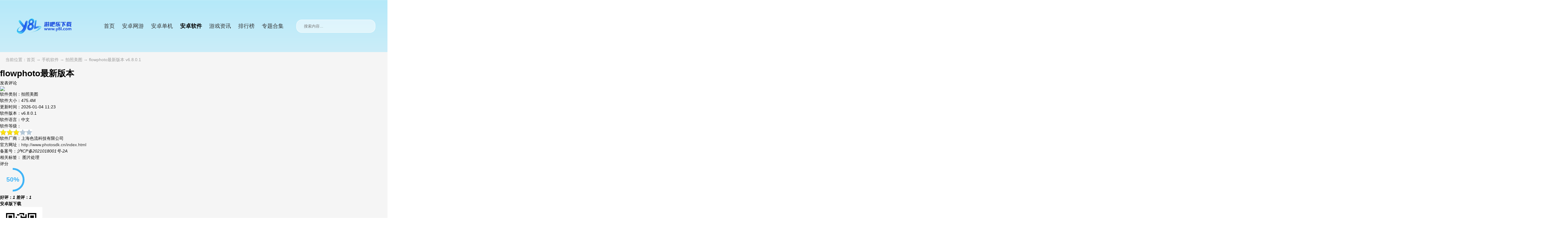

--- FILE ---
content_type: text/html
request_url: http://www.y8l.com/class/510.html
body_size: 29715
content:
<!DOCTYPE html>

<head>
  <meta http-equiv="Content-Type" content="text/html; charset=gb2312" />
  <meta http-equiv="X-UA-Compatible" content="IE=edge,chrome=1" />
  <link rel="Shortcut Icon" type="image/x-icon" href="http://pic.y8l.com/up/2022-9/2022921429302468.jpg" />
  <title>flow photo软件下载-flowphoto最新版本v6.8.0.1-游吧乐下载</title>
  <meta name="applicable-device" content="pc">
  <meta http-equiv="Cache-Control" content="no-transform" />
  <meta http-equiv="Cache-Control" content="no-siteapp" />
  <meta http-equiv="mobile-agent" content="format=xhtml; url=http://i.y8l.com/d/510.html" />
  <meta http-equiv="mobile-agent" content="format=html5; url=http://i.y8l.com/d/510.html" />
  <meta name="keywords" content="Flow Photo">
  <meta name="description" content="FlowPhoto软件下载安装资源附上！FlowPhoto是一款可以将相片变成视频的动图制作软件，软件功能强大，丰富的模板以及图片处理工具等你来解锁，有需要的用户可以来使用！Flow Photo游吧乐下载" />
  <link rel="canonical" href="http://www.y8l.com/class/510.html">
  <link href="/skin/file/css/y8lcss.min.css" rel="stylesheet">
  <link href="/skin/file/css/downin.css" rel="stylesheet" type="text/css" />
  <script> var pageName = "detail"; var _pageinfo = { id: "510",CommentTpye: '0', path: "down", categroyId: '27', rootId: '2', commendid: '0', catalogname: '拍照美图', softname: 'flowphoto最新版本', softver: 'v6.8.0.1', system: 'Android', softlicence: "共享软件", qihoourl: '', iosurl: 'https://apps.apple.com/cn/app/id1435120487?l=zh-cn' };</script>
  <script src="/skin/file/js/jquery.min.js"></script>
  <script type="text/javascript" src="/inc/mredirect.js"></script>

</head>

<body>
  <header class="navbar">
  <div class="container">
    <!-- 左侧logo -->
    <div class="logo">
      <a href="/">
        <img src="/skin/new2019/images/logo.png" alt="网站Logo">
      </a>
    </div>

    <!-- 中间导航菜单 -->
    <nav class="nav-menu">
      <ul>
        <li><a href="/">首页</a></li>
        <li><a href="/azyx/r3_1.html">安卓网游</a></li>
        <li><a href="/azyx/r1_1.html">安卓单机</a></li>
        <li><a href="/class/r_2_1.html">安卓软件</a></li>
        <li><a href="/yxgn/r_2_1.html">游戏资讯</a></li>
        <li><a href="/yxphb.html">排行榜</a></li>
        <li><a href="/hj.html">专题合集</a></li>
      </ul>
    </nav>

    <!-- 右侧搜索框 -->
    <div class="search-box">
      <input type="text" placeholder="搜索内容..." name="q" id="seek">
      <button type="submit" class="seek_buttom"></button>
    </div>
  </div>
</header>
  <!-- top end -->
  <main>
    <div class="g-main-newbg clearfix">
      <div class="g-box-1200 clearfix g-current">
        <p>当前位置：<a href="/">首页</a>  → <a href="/class/r_2_1.html">手机软件</a> → <a href="/class/27_1.html">拍照美图</a> → flowphoto最新版本 v6.8.0.1</p>
      </div>
      <div class="white-box g-box-1200 down-info">
        <div class="g-dinfo clearfix">
          <h1>flowphoto最新版本</h1><span class="daodu"></span>
          <span class="u-plgo clearfix">发表评论</span>
          <div class="g-dinfo-cont clearfix">
            <div class="g-dinfo-list f-fl clearfix">
              <i><img src="http://pic.y8l.com/up/2022-9/2022921429302468.jpg"></i>
              <ul>
                <li>软件类别：拍照美图</li>
                <li>软件大小：475.4M</li>
                <li>更新时间：2026-01-04 11:23</li>
                <li>软件版本：v6.8.0.1</li>
                <li>软件语言：中文</li>
                <li>软件等级：<em><img src="/skin/file/images/stars3.png"></em></li>
                <li>软件厂商：上海色流科技有限公司</li>
                <li class="u-url">官方网址：<a href="http://www.photosdk.cn/index.html" target="_blank">http://www.photosdk.cn/index.html</a></li>
                <li class="beianli">备案号：<em id="beian">沪ICP备2021018001号-2A</em></li>
                <li class="tags">
                  <span>相关标签：
                    
                    
                    <a href="/fz/tpcl/" target="_blank">图片处理</a>
                    
                    
                  </span>
                </li>
              </ul>
            </div>
            <div class="m-sintrod-right f-fr">
              <dl class="m-grade-box f-fl">
                <dt>评分</dt>
                <dd>
                  <b id="indicatorContainer"></b>
                </dd>
              </dl>
              <span class="m-good-bad f-fr">
                <b class="u-good-btn" id="is_good">
                  <i></i>
                  <strong>好评：<em>1</em></strong>
                </b>
                <b class="u-bad-btn" id="is_bad">
                  <i></i>
                  <strong>差评：<em>1</em></strong>
                </b>
              </span>
            </div>
          </div>
        </div>
        <div class="g-dbtn clearfix">
          <ul class="g-dbtn-list f-fl clearfix">
            <li class="azbtn"><a href="https://gyxz3.sxqingyi.com/com.flowphoto.demo.apk"><b>安卓版下载</b></a><i></i>
              <p class=""><img src="http://qr.612.com/pic.php?data=http://i.y8l.com/d/510.html">手机扫描下载</p>
            </li>
          </ul>
          <div class="f-fxcont clearfix f-fr"></div>
        </div>
      </div>
  
      <div class="clearfix g-box-1200 g-contbg">
        <div class="w840 clearfix f-fl">
          <div class="white-box">
            
            <!-- 截图 -->
            <div class="m-main-previmg f-scroll-box  f-hovertab-cont">
              <div class="g-previmg-box">
                <div class="g-previmg-swiper f-ppt-swiper">
                  <div class="swiper-wrapper">
                    
                    <div class="g-main-video swiper-slide">
                      <i class="u-video-play"></i>
                      <video title="flowphoto最新版本官方视频介绍" id="video" src="https://vd.629973.com/y8l/510.mp4" controls="controls">
                        您的浏览器不支持 video 标签。
                      </video>
                    </div>
                    
                    
                    <div class="swiper-slide"><img src="http://pic.y8l.com/up/2022-9/202292142953764860.jpg"></div>
                    
                    <div class="swiper-slide"><img src="http://pic.y8l.com/up/2022-9/202292142955108200.jpg"></div>
                    
                    <div class="swiper-slide"><img src="http://pic.y8l.com/up/2022-9/202292142954520420.jpg"></div>
                    
                  </div>
                </div>
                <div class="swiper-scrollbar"></div>
              </div>
            </div>
            <!-- 介绍 -->
            <div class="g-contfont clearfix">
              <h5 class="u-left-title">应用介绍</h5>
              <div class="" id="m-cont"><p>Flow Photo软件下载安装资源附上！Flow Photo是一款可以将相片变成视频的动图制作软件，软件功能强大，丰富的模板以及图片处理工具等你来解锁，有需要的用户可以来使用！</p><p style="text-align: center;"><img src="http://pic.y8l.com/up/2022-9/16621002109177641.jpg" title="Flow Photo软件最新版" alt="Flow Photo软件最新版"/></p><h3>flowphoto官网免费版介绍</h3><p>Flow Photo画面均无损原始素材画面输出，同时支持4K分辨率。流动效果包括但不限于流动的云，滚动的海面，舞动的旗帜，飘动的烟雾，魔幻的头发。</p><h3>flowphotoart特色</h3><p style="white-space: normal;">1.专业马赛克、添加画中画。</p><p style="white-space: normal;">2.快字幕，语音智能转写成字幕。</p><p style="white-space: normal;">3.变速，一键适配朋友圈10s、抖音15s。</p><p style="white-space: normal;">4.多款高品质大片滤镜。</p><p style="white-space: normal;">5.海量字体、贴纸素材。</p><h3>软件点评</h3><p style="white-space: normal;">1.<strong>精致塑颜</strong>：瘦脸大眼高鼻，塑造立体五官。</p><p style="white-space: normal;">2.<strong>智能美肤</strong>：自然收细毛孔，呈现光滑肌肤。</p><p style="white-space: normal;">3.<strong>祛斑祛痘</strong>：轻松点掉瑕疵，还原无暇肌肤。</p><h3 style="white-space: normal;">flowphoto教程</h3><p><strong>了解基本的摄影术语和相机功能</strong>：熟悉快门速度、光圈、ISO和焦距等基本术语和相机功能，这将有助于你掌握摄影的技巧和技术。</p><p><strong>运用合适的光线</strong>：光线是摄影中最重要的元素之一，你可以选择在太阳升起或落下时拍摄，这时的光线柔和而美丽。另外，避免在强烈的逆光环境中拍摄，这会导致人物或物体变暗。</p><p><strong>构图与角度选择</strong>：尝试使用不同的构图方法，例如：三分法、对角线和黄金分割线等，以使拍摄对象更有吸引力。同时，尝试以不同的角度拍摄，如俯拍和仰拍，会给你带来不同的效果。</p><p><strong>录影技巧</strong>：录影比拍照更具挑战性，你可以使用稳定器或三脚架来保持画面稳定。另外，尝试使用不同的镜头焦距和变焦速度来拍摄动态画面，增添视觉效果。</p><p><strong>后期处理</strong>：使用后期处理软件如Photoshop或Lightroom对照片进行后期调整。对曝光、对比度和颜色进行微调，以使照片更具吸引力。</p></div>
            </div>
          </div>
  
          <div class="m-soft-recomd white-box mt20 clearfix">
            <h5 class="u-left-title">应用信息</h5>
            <ul class="m-soft-information">
              <li>包名：<span>com.flowphoto.demo</span></li>
              <li>名称：<span>Flow Photo</span></li>
              <li>版本：<span>6.8.0.1</span></li>
              <li>MD5值：<span>4610cf2f34154fbed771708ce1edf65a</span></li>
              <li>隐私政策：<span><a href="http://www.photosdk.cn/privacy_policy_en.html" target="_blank">点击查看</a></span></li>
            </ul>
          </div>
          <!-- 专题 -->
          <div class="g-ztbox clearfix  white-box mt20 f-hovertab-box">
            <h5 class="u-left-title">
              <strong>热门专题</strong>
              <p class="g-click-zt clearfix f-hovertab-btn"></p>
            </h5>
            
            <div class="tab-list gamehj-lis f-hovertab-cont">
              <div class="hslb-c">
                <img src="http://pic.y8l.com/up/2021-10/202110251435313276.jpg" alt="优惠多的购物返利软件大全"><a href="/k/xcyspjb/">照片编辑</a>
                <p>小编这里为大家提供的是好用的照片编辑软件，一站式定制专属于你的个性化照片，更包含了很多破解版本，让你通过手机即可免费对你的照片进行编辑，赶快加入进来下载体验吧！怎么编辑图片上的文字方法一：使用图片编辑软件专业的图片编辑软件如魔法抠图大师、图片编辑助手等，都提供了强大的文字编辑功能。这些软件通常允许用户自由选择字体、调整字体大小、颜色以及文字的排列方式。同时，还有各种特效可供选择，如阴影、发光、斜体</p>
              </div>
              <ul>
                
                    
                          <li><a href="/class/62974.html" target="_blank"><img src="http://pic.y8l.com/up/2025-12/2025121212453762.png"><span>vivacut官方正版最新版2026v4.4.4</span><i><img src="/skin/file/images/stars4.png"></i><p>下载大小：226.4M</p></a></li>
                              
                          <li><a href="/class/62523.html" target="_blank"><img src="http://pic.y8l.com/up/2021-7/20217291145328123.png"><span>美图修图拼照片编辑器安卓版v1.0</span><i><img src="/skin/file/images/stars2.png"></i><p>下载大小：5.5M</p></a></li>
                              
                          <li><a href="/class/62426.html" target="_blank"><img src="http://pic.y8l.com/up/2021-7/20217281052285861.png"><span>Pic照片编辑器手机版v1.0.1安卓版</span><i><img src="/skin/file/images/stars2.png"></i><p>下载大小：39.4M</p></a></li>
                              
                          <li><a href="/class/59778.html" target="_blank"><img src="http://pic.y8l.com/up/2021-6/2021622949437529.png"><span>云雨照片编辑app手机版v21.06.19最新版</span><i><img src="/skin/file/images/stars2.png"></i><p>下载大小：16.4M</p></a></li>
                              
                          <li><a href="/class/50837.html" target="_blank"><img src="http://pic.y8l.com/up/2021-3/20213295116560.png"><span>照片编辑修复器v1.0.0</span><i><img src="/skin/file/images/stars2.png"></i><p>下载大小：33.5M</p></a></li>
                              
                          <li><a href="/class/26887.html" target="_blank"><img src="http://pic.y8l.com/up/2020-5/2020516952161974.png"><span>大叔照片编辑免费版v2.0.0</span><i><img src="/skin/file/images/stars2.png"></i><p>下载大小：14.6M</p></a></li>
                          
                
              </ul>
            </div>
            
          </div>
          <!-- 版本 -->
          <div class="g-banben white-box mt20 clearfix">
            <h5 class="u-left-title">本类最新</h5>
            <ul>
              
            <li><a href="/class/510.html" target="_blank"><p>flowphoto最新版本v6.8.0.1</p><i><img src="/skin/file/images/stars3.png"></i><font>大小：475.4M</font><span>立即下载</span></a></li>
                      
            <li><a href="/class/99396.html" target="_blank"><p>醒图app官方下载v13.9.0</p><i><img src="/skin/file/images/stars4.png"></i><font>大小：262.4M</font><span>立即下载</span></a></li>
                      
            <li><a href="/class/40227.html" target="_blank"><p>小红屋全景相机最新版本v5.10.2</p><i><img src="/skin/file/images/stars4.png"></i><font>大小：193.4M</font><span>立即下载</span></a></li>
                      
            <li><a href="/class/40270.html" target="_blank"><p>美颜相机国际版最新版本v12.9.55</p><i><img src="/skin/file/images/stars4.png"></i><font>大小：133.0M</font><span>立即下载</span></a></li>
                      
            <li><a href="/class/19275.html" target="_blank"><p>今日水印相机免费下载安装最新版本v3.0.325.2</p><i><img src="/skin/file/images/stars4.png"></i><font>大小：220.4M</font><span>立即下载</span></a></li>
                      
            <li><a href="/class/127021.html" target="_blank"><p>Kapi相机app官方下载v4.7.0</p><i><img src="/skin/file/images/stars4.png"></i><font>大小：98.7M</font><span>立即下载</span></a></li>
                      
            </ul>
          </div>
          <!-- 评论-->
          <div class="g-pl-cont clearfix white-box mt20 g-pl-new">
            <h5 class="u-left-title">网友评论</h5>
            <div class="comment-new">
  <div class="write-review-box">
    <div class="write-header">
      <span>评分</span>
      <div class="interactive-stars" id="starInput">
        <div class="i-star active" data-val="1">★</div>
        <div class="i-star active" data-val="2">★</div>
        <div class="i-star active" data-val="3">★</div>
        <div class="i-star active" data-val="4">★</div>
        <div class="i-star active" data-val="5">★</div>
      </div>
      <div class="rating-text" id="ratingText">力荐</div>
    </div>

    <div class="input-wrapper">
      <textarea
        class="review-textarea"
        id="reviewContent"
        placeholder="说说这个游戏/应用的优点和不足的地方吧..."
      ></textarea>
    </div>
    <div class="avatar-selector-box">
      <span class="avatar-label">选择头像:</span>
      <div class="avatar-list">
          <!-- 默认选中第一个 active -->
          <img src="/skin/library/images/comment-icon-face-1.png" class="avatar-option selected" data-id="1">
          <img src="/skin/library/images/comment-icon-face-2.png" class="avatar-option" data-id="2">
          <img src="/skin/library/images/comment-icon-face-3.png" class="avatar-option" data-id="3">
          <img src="/skin/library/images/comment-icon-face-4.png" class="avatar-option" data-id="4">
          <img src="/skin/library/images/comment-icon-face-5.png" class="avatar-option" data-id="5">
      </div>
  </div>

    <div class="write-footer">
      <div style="font-size: 12px; color: #999">
        请文明发言，遵守社区规范
      </div>
      <button class="btn-submit" id="submitReview">发布评论</button>
    </div>
  </div>
  <!-- 2.评分概览 -->
  <div class="rating-summary">
    <div class="score-box">
      <div class="score">10</div>
      <div class="count">999+人评分</div>
    </div>
    <div class="bars-box">
      <!-- 5星 -->
      <div class="bar-row">
        <div class="star-label">
          <span>★</span><span>★</span><span>★</span><span>★</span
          ><span>★</span>
        </div>
        <div class="progress-bg">
          <div class="progress-fill" style="width: 20%"></div>
        </div>
      </div>
      <!-- 4星 -->
      <div class="bar-row">
        <div class="star-label">
          <span>★</span><span>★</span><span>★</span><span>★</span>
        </div>
        <div class="progress-bg">
          <div class="progress-fill" style="width: 20%"></div>
        </div>
      </div>
      <!-- 3星 -->
      <div class="bar-row">
        <div class="star-label">
          <span>★</span><span>★</span><span>★</span>
        </div>
        <div class="progress-bg">
          <div class="progress-fill" style="width: 20%"></div>
        </div>
      </div>
      <!-- 2星 -->
      <div class="bar-row">
        <div class="star-label"><span>★</span><span>★</span></div>
        <div class="progress-bg">
          <div class="progress-fill" style="width: 20%"></div>
        </div>
      </div>
      <!-- 1星 -->
      <div class="bar-row">
        <div class="star-label"><span>★</span></div>
        <div class="progress-bg">
          <div class="progress-fill" style="width: 20%"></div>
        </div>
      </div>
    </div>
    <div style="display: none;" id="rating-json">[{"rating":"1","num":"0"},{"rating":"2","num":"0"},{"rating":"3","num":"0"},{"rating":"4","num":"0"},{"rating":"5","num":"0"}]</div>
  </div>
  <!-- 3. 筛选标签 -->
  <div class="filter-tabs">
    <button class="filter-btn active" data-start="0">全部</button>
    <button class="filter-btn" data-start="5">好评</button>
    <button class="filter-btn" data-start="3">中评</button>
    <button class="filter-btn" data-start="1">差评</button>
  </div>
  <!-- 4. 评论列表 -->
  <div class="review-list" id="reviewList">
    
    
  </div>
  <div class="comment-showmore">查看更多 ></div>
</div>
          </div>
          <!-- 评论 end-->
        </div>
        <div class="w320 clearfix f-fr">
          <div class="recomd-box white-box">
            <div class="g-title-right u-noborder">
              <h4><strong>相关</strong>应用</h4>
            </div>
            <ul class="g-aztjimg clearfix">
              
          <li><a href="/azyx/122334.html" target="_blank"><i><img src="http://pic.y8l.com/up/2024-7/202472957316666.png"></i><strong>泡泡小镇世界破解版完整版2026(Papo Town: World)v1.0.079</strong><p>泡泡小镇：世界来了！这款应用汇集了泡泡小镇系列的所</p></a></li>
                
          <li><a href="/class/122317.html" target="_blank"><i><img src="http://pic.y8l.com/up/2024-7/2024711747592662.png"></i><strong>Hallowlib.org官方下载v1.0</strong><p>HallowlibAPP是一款功能强大的图书下载工具，专注于为</p></a></li>
                
          <li><a href="/azyx/122302.html" target="_blank"><i><img src="http://pic.y8l.com/up/2024-7/2024711143261763.png"></i><strong>Nextbots联机版最新版(Nextbots Online)v1.87.2</strong><p>Nextbots是一款刺激的冒险逃生游戏，玩家在游戏中需要</p></a></li>
                
          <li><a href="/class/122118.html" target="_blank"><i><img src="http://pic.y8l.com/up/2024-6/2024625923261935.png"></i><strong>Win Short短剧官方版v1.0.9</strong><p>WinShort是一款全新推出的手机热门短剧综合服务app。这</p></a></li>
                
          <li><a href="/class/122055.html" target="_blank"><i><img src="http://pic.y8l.com/up/2024-6/2024622946418554.png"></i><strong>goshort官方版v1.0.4</strong><p>goshort是一款可以观看各种海外短剧的手机软件。软件主</p></a></li>
                
            </ul>
          </div>          
          <div class="hot-box white-box mt20">
            <div class="g-title-right u-noborder">
              <h4><strong>热门</strong>推荐</h4>
            </div>
            <div class="g-rmrjbox clearfix">
              <ul>
                
            <li><a href="/class/7756.html" target="_blank"><img src="http://pic.y8l.com/up/2019-5/20195291441314939.jpg" alt="Test Future软件v1.2"><strong>Test Future软件v1.2</strong><b>拍照美图</b></a></li>
                    
            <li><a href="/class/46539.html" target="_blank"><img src="http://pic.y8l.com/up/2025-10/20251031102111156.jpg" alt="谷歌相机下载安装最新版2026v10.2.095.839895361.09"><strong>谷歌相机下载安装最新版2026v10.2.095.839895361.09</strong><b>拍照美图</b></a></li>
                    
            <li><a href="/class/6009.html" target="_blank"><img src="http://pic.y8l.com/up/2022-3/20223301621355620.png" alt="多闪app最新版v37.1.1"><strong>多闪app最新版v37.1.1</strong><b>拍照美图</b></a></li>
                    
            <li><a href="/class/84507.html" target="_blank"><img src="http://pic.y8l.com/up/2022-1/2022130101106426.png" alt="motionleap官方版下载v1.8.1"><strong>motionleap官方版下载v1.8.1</strong><b>拍照美图</b></a></li>
                    
            <li><a href="/class/13580.html" target="_blank"><img src="http://pic.y8l.com/up/2019-11/20191151141482851.jpg" alt="羌拍大师自拍神器v0.1.3安卓版"><strong>羌拍大师自拍神器v0.1.3安卓版</strong><b>拍照美图</b></a></li>
                    
            <li><a href="/class/13308.html" target="_blank"><img src="http://pic.y8l.com/up/2019-10/201910301657255697.jpg" alt="koloro官方最新版下载v6.4.3"><strong>koloro官方最新版下载v6.4.3</strong><b>拍照美图</b></a></li>
                    
            <li><a href="/class/98398.html" target="_blank"><img src="http://pic.y8l.com/up/2023-4/2023418134350918.png" alt="AI工具管家官方版v1.0.0"><strong>AI工具管家官方版v1.0.0</strong><b>拍照美图</b></a></li>
                    
              </ul>
            </div>
          </div>
          <div class="samerank-box white-box mt20">
            <div class="g-title-right u-noborder">
              <h4><strong>本类</strong>排行</h4>
            </div>
            <ul class="g-ph-box clearfix f-add-hover">
              
          <li><span>1</span><a href="/class/53605.html" target="_blank" class="bt">美颜相机破解版2026最新版下载v12.6.40</a><div class="rd fr">104.3M</div><div class="info f-fl">
    <a href="/class/53605.html" class="logo f-fl"><img src="http://pic.y8l.com/up/2021-4/2021421337329023.png" alt="美颜相机破解版2026最新版下载v12.6.40"></a><a href="/class/53605.html" class="name"><p>美颜相机破解版2026最新版下载</p></a><div class="size f-fl"><p><img src="/skin/file/images/stars3.png"></p><p>拍照美图　/　104.3M</p></div></div></li>
          
          <li><span>2</span><a href="/class/13772.html" target="_blank" class="bt">自己的二次元形象制造生成器v1.02</a><div class="rd fr">38KB</div><div class="info f-fl">
    <a href="/class/13772.html" class="logo f-fl"><img src="http://pic.y8l.com/up/2019-11/2019118912391749.jpg" alt="自己的二次元形象制造生成器v1.02"></a><a href="/class/13772.html" class="name"><p>自己的二次元形象制造生成器</p></a><div class="size f-fl"><p><img src="/skin/file/images/stars3.png"></p><p>拍照美图　/　38KB</p></div></div></li>
          
          <li><span>3</span><a href="/class/17851.html" target="_blank" class="bt">bestie最美自拍安卓版v5.0.5.0</a><div class="rd fr">21.1M</div><div class="info f-fl">
    <a href="/class/17851.html" class="logo f-fl"><img src="http://pic.y8l.com/up/2023-3/202332175849995.png" alt="bestie最美自拍安卓版v5.0.5.0"></a><a href="/class/17851.html" class="name"><p>bestie最美自拍安卓版</p></a><div class="size f-fl"><p><img src="/skin/file/images/stars3.png"></p><p>拍照美图　/　21.1M</p></div></div></li>
          
          <li><span>4</span><a href="/class/8328.html" target="_blank" class="bt">InSunny会员破解版v1.1.1.1</a><div class="rd fr">80.8M</div><div class="info f-fl">
    <a href="/class/8328.html" class="logo f-fl"><img src="http://pic.y8l.com/up/2022-7/2022761653271723.png" alt="InSunny会员破解版v1.1.1.1"></a><a href="/class/8328.html" class="name"><p>InSunny会员破解版</p></a><div class="size f-fl"><p><img src="/skin/file/images/stars2.png"></p><p>拍照美图　/　80.8M</p></div></div></li>
          
          <li><span>5</span><a href="/class/2780.html" target="_blank" class="bt">Mikuture软件中文版v3.3.5</a><div class="rd fr">50.2M</div><div class="info f-fl">
    <a href="/class/2780.html" class="logo f-fl"><img src="http://pic.y8l.com/up/2022-9/2022981553333318.png" alt="Mikuture软件中文版v3.3.5"></a><a href="/class/2780.html" class="name"><p>Mikuture软件中文版</p></a><div class="size f-fl"><p><img src="/skin/file/images/stars3.png"></p><p>拍照美图　/　50.2M</p></div></div></li>
          
          <li><span>6</span><a href="/class/25761.html" target="_blank" class="bt">snapBridge官方最新版本2026v2.13.2</a><div class="rd fr">65.4M</div><div class="info f-fl">
    <a href="/class/25761.html" class="logo f-fl"><img src="http://pic.y8l.com/up/2022-7/2022781657463130.png" alt="snapBridge官方最新版本2026v2.13.2"></a><a href="/class/25761.html" class="name"><p>snapBridge官方最新版本2026</p></a><div class="size f-fl"><p><img src="/skin/file/images/stars4.png"></p><p>拍照美图　/　65.4M</p></div></div></li>
          
          <li><span>7</span><a href="/class/7756.html" target="_blank" class="bt">Test Future软件v1.2</a><div class="rd fr">22M</div><div class="info f-fl">
    <a href="/class/7756.html" class="logo f-fl"><img src="http://pic.y8l.com/up/2019-5/20195291441314939.jpg" alt="Test Future软件v1.2"></a><a href="/class/7756.html" class="name"><p>Test Future软件</p></a><div class="size f-fl"><p><img src="/skin/file/images/stars3.png"></p><p>拍照美图　/　22M</p></div></div></li>
          
          <li><span>8</span><a href="/class/37664.html" target="_blank" class="bt">摄影酱官方版v2.3.1</a><div class="rd fr">20.1M</div><div class="info f-fl">
    <a href="/class/37664.html" class="logo f-fl"><img src="http://pic.y8l.com/up/2020-9/20209281435515482.png" alt="摄影酱官方版v2.3.1"></a><a href="/class/37664.html" class="name"><p>摄影酱官方版</p></a><div class="size f-fl"><p><img src="/skin/file/images/stars3.png"></p><p>拍照美图　/　20.1M</p></div></div></li>
          
          <li><span>9</span><a href="/class/28681.html" target="_blank" class="bt">万能抠图神器v1.0.1手机版</a><div class="rd fr">57.9M</div><div class="info f-fl">
    <a href="/class/28681.html" class="logo f-fl"><img src="http://pic.y8l.com/up/2020-6/2020681553384026.png" alt="万能抠图神器v1.0.1手机版"></a><a href="/class/28681.html" class="name"><p>万能抠图神器</p></a><div class="size f-fl"><p><img src="/skin/file/images/stars3.png"></p><p>拍照美图　/　57.9M</p></div></div></li>
          
          <li><span>10</span><a href="/class/28703.html" target="_blank" class="bt">截图P图软件v2.6.3手机版</a><div class="rd fr">20.4M</div><div class="info f-fl">
    <a href="/class/28703.html" class="logo f-fl"><img src="http://pic.y8l.com/up/2020-6/202069836421164.png" alt="截图P图软件v2.6.3手机版"></a><a href="/class/28703.html" class="name"><p>截图P图软件</p></a><div class="size f-fl"><p><img src="/skin/file/images/stars3.png"></p><p>拍照美图　/　20.4M</p></div></div></li>
          
            </ul>
          </div>
          <div class="recomd-zt white-box mt20">
            <div class="g-title-right u-noborder">
              <h4><strong>专题</strong>推荐</h4>
            </div>
            <ul class="recomd-zt-cont">
              
              <li><a href="/k/hlddz/" target="_blank"><img src="http://pic.y8l.com/up/2025-12/20251231181128283.png" alt="欢乐斗地主"><span><strong>欢乐斗地主</strong><b>2025-12-31</b></span></a></li>
              
              
              <li><a href="/k/jhyouxi/" target="_blank"><img src="http://pic.y8l.com/up/2025-12/20251231174914621.png" alt="江湖游戏"><span><strong>江湖游戏</strong><b>2025-12-31</b></span></a></li>
              
              
              <li><a href="/k/yxddz/" target="_blank"><img src="http://pic.y8l.com/up/2025-12/20251230185247625.png" alt="英雄斗地主"><span><strong>英雄斗地主</strong><b>2025-12-30</b></span></a></li>
              
              
              <li><a href="/k/cxydrj/" target="_blank"><img src="http://pic.y8l.com/up/2025-12/202512301752218003.png" alt="测血压的软件"><span><strong>测血压的软件</strong><b>2025-12-30</b></span></a></li>
              
              
            </ul>
          </div>
        </div>
      </div>
    </div>
  </main>

  <script src="/skin/file/js/downinfo.js"></script>
  <script type="text/javascript">
    BindDing("#comment_0 > dl > dd > p ,#comment_1 > dl > dd > p", "510", "0");//顶
    var _webInfo = {};
    _webInfo = { Username: "zy", Type: "0", DateTime: "2026-01-04", CreateTime: "2018/8/2", Id: "510" };
  </script>
  <footer>
  <div class="boxWrap common-box">
    <a href="/" target="_self" class="logo">
      <img src="http://www.y8l.com/skin/new2019/images/logo.png">
    </a>
    <div class="footer-cont">
      <p><a href="/cont/contact.html">广告联系</a><span>|</span><a href="/cont/copyright.html">版权声明</a><span>|</span><a
          href="/cont/help.html">下载帮助</a><span>|</span><a href="/cont/public.html">软件发布</a></p>
      <p>Copyright ? 2016-2025 www.y8l.com All Rights Reserved&nbsp;&nbsp;&nbsp;&nbsp;举报邮箱：y8lzyw@sina.com
        商务合作：liurui021110@gmail.com</p>
      <p>网站备案许可证号:<span class="m-icp"><a href="https://beian.miit.gov.cn">鄂ICP备2020019878号-5</a></span></p>
    </div>
  </div>
</footer>
<p style="display:none"><script type="text/javascript" src="/skin/new2019/js/count.js"></script></p>
  <script src="/skin/file/js/addpf.js"></script>
  <script src="/skin/file/js/common.js"></script>
</body>

</html>

--- FILE ---
content_type: text/html; Charset=UTF-8
request_url: http://www.y8l.com/ajax.asp
body_size: 132
content:
{"CountNumBer":2,"Num":[1,1],"Percentage":[50,50],"Very":[5.0,5]}

--- FILE ---
content_type: text/css
request_url: http://www.y8l.com/skin/file/css/y8lcss.min.css
body_size: 24515
content:
*{margin:0;padding:0;box-sizing:border-box}body{font-family:"Microsoft YaHei", sans-serif;font-size:14px;line-height:1.5}img{max-width:100%;display:block}a{text-decoration:none;color:inherit}ul,ol{list-style:none}body{font-family:"Microsoft YaHei", Arial, sans-serif;background:linear-gradient(to bottom, #b5e9fa, #f5f5f5 500px);min-height:100vh}main{width:100%;height:auto;background:#f5f5f5}.container{width:1200px;margin:0 auto;display:flex;justify-content:space-between;align-items:center}.navbar{padding:0;position:relative;z-index:100}.logo{flex:1;margin-right:30px}.logo img{min-width:195px;height:92px;display:block}.nav-menu{white-space:nowrap;margin-right:30px}.nav-menu ul{list-style:none;display:flex;gap:16px}.nav-menu ul li a{color:#333;font-size:18px;text-decoration:none;padding:8px 12px;transition:all 0.3s}.nav-menu ul li a:hover{font-weight:bold;color:#000}.nav-menu ul li.active a{font-weight:bold;color:#000}.search-box{display:flex;align-items:center}.search-box input[type="text"]{padding:13px 24px;border:1px solid #ffffff;border-right:none;background:rgba(255,255,255,0.5);border-radius:18px 0 0 18px;outline:none}.search-box button{padding:0;border:none;background:#000000;color:#fff;height:43px;width:43px;font-size:14px;border-radius:0 18px 18px 0;cursor:pointer;background:url("../images/icon-search.png") no-repeat center center rgba(255,255,255,0.5);background-size:22px;transition:background 0.3s;border:1px solid #ffffff;border-left:0}.mt12{margin-top:12px !important}.mt20{margin-top:20px !important}.bg-white{background:#fff}.common-box{width:1200px;margin:auto;display:block;overflow:hidden;border-radius:8px}.icon{display:inline-block;background-image:url(../images/icon-common.png);background-repeat:no-repeat;background-size:1000px 1000px}.title-com{display:flex;align-items:center}.title-com .title-lab{display:flex;align-items:center;flex:1;white-space:nowrap}.title-com .title-lab .icon{width:60px;height:51px;background-position:-3px -118px;margin-right:12px}.title-com .title-lab p{margin-top:10px;font-size:30px;line-height:30px;font-weight:bold;color:#000000;position:relative;z-index:1}.title-com .title-lab p span{z-index:-1;position:absolute;font-size:18px;line-height:18px;font-weight:bold;color:#EBEBEB;top:-12px;left:-10px;right:-10px;text-align:center}.title-com .title-more{font-size:15px;line-height:16px;font-weight:400;color:#666666;display:flex;align-items:center}.title-com .title-more::before{content:"";width:12px;height:12px;margin-right:4px;display:inline-block;background-image:url(../images/icon-common.png);background-repeat:no-repeat;background-size:1000px 1000px;background-position:-15px -37px}.title-com .title-tab{display:flex;overflow:hidden;font-size:14px}.title-com .title-tab li{padding:4px 12px;font-size:16px;margin:0 2px;cursor:pointer}.title-com .title-tab li.active{background-color:#00c0ff;border-radius:8px;color:#fff}.g-current{overflow:hidden;padding:15px 0}.g-current p{height:20px;line-height:20px;padding-left:18px;color:#999;position:relative}.g-current p::before{content:"";background:url(../images/icon-common.png) no-repeat -63px 0px;width:14px;height:20px;position:absolute;left:0;top:0}.g-current p a{color:#999}.g-current p a:hover{color:#FF4939}.g-current font{font-size:16px;font-weight:bold;padding:0px 6px}.imgBox{width:100px;height:100px;overflow:hidden;border-radius:15px}.imgBox img{width:100%;height:100%;-webkit-transition:all .3s;-moz-transition:all .3s;-ms-transition:all .3s;transition:all .3s;-o-transition:all .3s;border-radius:15px}.boxWrap{font-size:16px;line-height:20px;display:flex;align-items:center}.boxWrap .multiColumnList{font-size:16px;line-height:20px;color:#333333;display:flex}.boxWrap .multiColumnList li{margin:0 10px 0 0}.boxWrap .multiColumnList li a{display:flex;align-items:center;width:164px;height:43px;background:#ffffff;border:1px solid #eeeeee;border-radius:5px;padding:0;text-align:center}.boxWrap .multiColumnList li a .imgInfo{width:0;flex:1}.boxWrap .multiColumnList li a .imgInfo p{white-space:nowrap;overflow:hidden;text-overflow:ellipsis}.boxWrap .multiColumnList li a .imgInfo p.tip{font-weight:normal;margin-top:8px;font-size:14px;line-height:18px;color:#999999}.boxWrap .list{flex:1;justify-content:flex-end;display:flex;overflow:hidden}.boxWrap .list a{float:left;display:block;padding:0 10px 0 12px;height:30px;font-size:14px;color:#666;line-height:30px;background:#fff;border-radius:15px;margin:0 0 0 10px;overflow:hidden}.boxWrap .list a.hot:before{content:"";position:relative;top:6px;vertical-align:top;display:inline-block;margin-right:4px;width:15px;height:17px;background:url(../images/icon-common.png) no-repeat;background-size:1000px 1000px;background-position:-100px -3px}.boxWrap .list a:hover,.boxWrap .list a:nth-of-type(1){background:#ffeee8;color:#e45f2b}.boxWrap .multiColumnList li a.active,.boxWrap .multiColumnList li:hover a{background:linear-gradient(to bottom, #3db9e6, #87def5)}.boxWrap .multiColumnList li a.active p,.boxWrap .multiColumnList li:hover a p{color:#fff !important}.multiColumnList{display:grid;grid-template-columns:repeat(2, 155px);justify-content:space-between}.multiColumnList li a{display:block;width:155px;height:99px;border-radius:5px}.boxWrap .list{flex:1;justify-content:flex-end;display:flex;overflow:hidden}.boxWrap .list a{float:left;display:block;padding:0 10px 0 12px;height:30px;font-size:14px;color:#666;line-height:30px;background:#fff;border-radius:15px;margin:0 0 0 10px;overflow:hidden}.boxWrap .list a.hot:before{content:"";position:relative;top:6px;vertical-align:top;display:inline-block;margin-right:4px;width:15px;height:17px;background:url(../images/icon-common.png) no-repeat;background-size:1000px 1000px;background-position:-100px -3px}.boxWrap .list a:hover,.boxWrap .list a:nth-of-type(1){background:#ffeee8;color:#e45f2b}.list-title{padding:20px 0;font-size:22px;display:block;overflow:hidden}.cms-img{width:100%;display:flex;overflow:hidden;align-items:center}.cms-img:hover .main strong{color:#00c0ff}.cms-img .img{width:150px;overflow:hidden}.cms-img .img img{display:block;width:100%;height:100%;border-radius:6px}.cms-img .main{flex:1;margin:0 12px;display:flex;flex-direction:column;justify-content:center;overflow:hidden;height:100%;gap:13px;align-items:flex-start}.cms-img .main strong{display:-webkit-box;-webkit-line-clamp:2;-webkit-box-orient:vertical;overflow:hidden;text-overflow:ellipsis;font-size:14px;line-height:1.4;min-height:calc(1.4em * 2);font-weight:normal;color:#444}.cms-img .main p{font-size:12px;color:#888}.cms-card{width:100%;display:block;overflow:hidden}.cms-card:hover strong{color:#00c0ff}.cms-card img{width:100%;height:auto;display:block;overflow:hidden;border-radius:8px}.cms-card strong{font-size:14px;font-weight:normal;color:#333;text-align:center;display:block;overflow:hidden;height:22px;margin-top:8px;text-overflow:ellipsis;white-space:nowrap}.cms-card p{font-size:12px;font-weight:normal;color:#999;text-align:center;display:block;overflow:hidden;margin-top:10px}footer{width:100%;background:#313131;color:#666;font-size:14px;line-height:24px;text-align:center;padding:34px 0 30px;margin-top:50px}footer .boxWrap{display:flex;align-items:center;justify-content:space-between}footer .boxWrap .logo{height:110px}footer .boxWrap .logo img{display:block;height:100%;width:auto}footer .boxWrap .footer-cont{font-size:14px}footer .boxWrap .footer-cont p{padding:5px 0}footer .boxWrap .footer-cont a{color:#888;margin:0 8px}.title-h4{width:100%;height:28px;line-height:28px;font-size:24px;color:#000;font-weight:bold;display:block;overflow:hidden}#comment_list{width:100%;height:auto;display:block;overflow:hidden;margin:20px 0 0}#comment_list #s_comment{width:auto;height:auto;margin:0;display:block;overflow:hidden}#comment_list #s_comment #ly_content{width:100%;height:90px;margin:0;border:1px solid #ececec;display:block;overflow:hidden;padding:10px;margin:0;box-sizing:border-box}#comment_list #s_comment .comment_btn{width:100%;height:40px;line-height:40px;font-size:14px;font-weight:normal;color:#555;margin:13px 0 0;display:block;overflow:hidden}#comment_list #s_comment .comment_btn input{width:146px;height:40px;line-height:40px;font-size:18px;font-weight:normal;color:#fff;text-align:center;background:#ff7700;float:left;margin:0 15px 0 0;display:inline;overflow:hidden;border:0;padding:0}#comment_list #s_comment .comment_btn input.nopl{background:#999;cursor:not-allowed}#comment_list #s_comment .comment_btn .word_count{display:none}#comment_list #s_comment .nick_name{display:none}#comment_list #s_comment .comment_faces{display:none}#comment_list #comment_0,#comment_list #comment_1{width:auto;height:auto;margin:15px 0 0;display:block;overflow:hidden}#comment_list #comment_0 h2,#comment_list #comment_1 h2{width:100%;height:34px;line-height:34px;font-size:16px;font-weight:normal;color:#333;border-bottom:1px solid #eee;display:block;overflow:hidden}#comment_list #comment_0 dl,#comment_list #comment_1 dl{width:100%;height:auto;display:block;overflow:hidden}#comment_list #comment_0 dl dt,#comment_list #comment_1 dl dt{width:100%;height:auto;display:block;overflow:hidden;margin:10px 0 0}#comment_list #comment_0 dl dt span,#comment_list #comment_1 dl dt span{width:auto;height:30px;line-height:30px;font-size:12px;font-weight:normal;color:#333;float:left;display:inline;overflow:hidden}#comment_list #comment_0 dl dt span i,#comment_list #comment_1 dl dt span i{font-style:normal}#comment_list #comment_0 dl dt span b,#comment_list #comment_1 dl dt span b{font-weight:normal;color:#d92227;margin:0 6px}#comment_list #comment_0 dl dt em,#comment_list #comment_1 dl dt em{width:auto;height:30px;line-height:30px;font-size:12px;font-weight:normal;color:#333;float:right;display:inline;overflow:hidden}#comment_list #comment_0 dl dd,#comment_list #comment_1 dl dd{width:100%;height:auto;line-height:22px;padding:10px 0;font-size:14px;font-weight:normal;color:#333;display:block;overflow:hidden;border-bottom:1px dashed #e5e5e5}#comment_list .u-more-comment{width:auto;height:30px;line-height:30px;font-size:14px;font-weight:normal;color:#7e7e7e;background:#f8f8f8;text-align:center;margin:15px;display:block;overflow:hidden;border-radius:30px;display:none}#comment_list .u-more-comment a{color:#7e7e7e}#comment_list .u-more-comment a i{font-style:normal}#comment_list #s_comment .m-comment-btn{width:100%;height:40px;line-height:40px;font-size:14px;font-weight:normal;color:#555;margin:13px 0 0;display:block;overflow:hidden}#comment_list #s_comment .m-comment-btn input{width:146px;height:40px;line-height:40px;font-size:18px;font-weight:normal;color:#fff;text-align:center;background:#ff7700;float:left;margin:0 15px 0 0;display:inline;overflow:hidden;border:0;padding:0}#comment_list #s_comment .m-comment-btn input.nopl{background:#999;cursor:not-allowed}#comment_list #s_comment .m-comment-btn .word_count{display:none}.tspage{height:auto !important;margin:5px auto 5px !important;background:none !important;line-height:26px !important}.tspage .tsp_count,.tsp_change{display:none !important}.tspage .tsp_nav{text-align:center !important}.tspage .tsp_nav i{width:auto !important;height:30px !important;line-height:30px !important;padding:0 12px !important;background:#fff !important;font-size:14px !important;font-weight:normal !important;color:#555 !important;margin:0 0 0 12px !important;display:inline-block !important;overflow:hidden !important;border-radius:3px !important}.tspage .tsp_nav b{width:auto !important;height:30px !important;border-radius:3px !important;line-height:30px !important;padding:0 12px !important;background:#00c0ff !important;font-size:14px !important;font-weight:normal !important;color:#fff !important;margin:0 0 0 12px !important;display:inline-block !important;overflow:hidden !important}.tspage .tsp_nav a{width:auto !important;height:30px !important;border-radius:3px !important;line-height:30px !important;padding:0 12px !important;background:#fff !important;font-size:14px !important;font-weight:normal !important;color:#555 !important;margin:0 0 0 12px !important;border-radius:3px !important;display:inline-block !important;overflow:hidden !important}.tspage .tsp_nav a.tsp_more,.tspage .tsp_nav a.tsp_next,.tspage .tsp_nav a.tsp_end,.tspage .tsp_nav a.tsp_home,.tspage .tsp_nav a.tsp_prev{padding:0 !important;border:none !important}.tspage .tsp_nav a:hover{background:#00c0ff !important;color:#fff !important}.tspage .tsp_nav a.tsp_more:hover i{background:#00c0ff !important;color:#fff !important;border:none !important}.tspage .tsp_nav a.tsp_next:hover i{background:#00c0ff !important;color:#fff !important;border:none !important}.tspage .tsp_nav a.tsp_end:hover i{background:#00c0ff !important;color:#fff !important;border:none !important}.tspage .tsp_nav a.tsp_home:hover i{background:#00c0ff !important;color:#fff !important;border:none !important}.tspage .tsp_nav a.tsp_prev:hover i{background:#00c0ff !important;color:#fff !important;border:none !important}.tspage .tsp_nav a i{margin:0 !important;background:none !important}@font-face{font-family:swiper-icons;src:url("[data-uri]");font-weight:400;font-style:normal}:root{--swiper-theme-color:#007aff}.swiper{margin-left:auto;margin-right:auto;position:relative;overflow:hidden;list-style:none;padding:0;z-index:1}.swiper-vertical>.swiper-wrapper{flex-direction:column}.swiper-wrapper{position:relative;width:100%;height:100%;z-index:1;display:flex;transition-property:transform;box-sizing:content-box}.swiper-android .swiper-slide,.swiper-wrapper{transform:translate3d(0px, 0, 0)}.swiper-pointer-events{touch-action:pan-y}.swiper-pointer-events.swiper-vertical{touch-action:pan-x}.swiper-slide{flex-shrink:0;width:100%;height:100%;position:relative;transition-property:transform}.swiper-slide-invisible-blank{visibility:hidden}.swiper-autoheight,.swiper-autoheight .swiper-slide{height:auto}.swiper-autoheight .swiper-wrapper{align-items:flex-start;transition-property:transform,height}.swiper-backface-hidden .swiper-slide{transform:translateZ(0);-webkit-backface-visibility:hidden;backface-visibility:hidden}.swiper-3d,.swiper-3d.swiper-css-mode .swiper-wrapper{perspective:1200px}.swiper-3d .swiper-cube-shadow,.swiper-3d .swiper-slide,.swiper-3d .swiper-slide-shadow,.swiper-3d .swiper-slide-shadow-bottom,.swiper-3d .swiper-slide-shadow-left,.swiper-3d .swiper-slide-shadow-right,.swiper-3d .swiper-slide-shadow-top,.swiper-3d .swiper-wrapper{transform-style:preserve-3d}.swiper-3d .swiper-slide-shadow,.swiper-3d .swiper-slide-shadow-bottom,.swiper-3d .swiper-slide-shadow-left,.swiper-3d .swiper-slide-shadow-right,.swiper-3d .swiper-slide-shadow-top{position:absolute;left:0;top:0;width:100%;height:100%;pointer-events:none;z-index:10}.swiper-3d .swiper-slide-shadow{background:rgba(0,0,0,0.15)}.swiper-3d .swiper-slide-shadow-left{background-image:linear-gradient(to left, rgba(0,0,0,0.5), transparent)}.swiper-3d .swiper-slide-shadow-right{background-image:linear-gradient(to right, rgba(0,0,0,0.5), transparent)}.swiper-3d .swiper-slide-shadow-top{background-image:linear-gradient(to top, rgba(0,0,0,0.5), transparent)}.swiper-3d .swiper-slide-shadow-bottom{background-image:linear-gradient(to bottom, rgba(0,0,0,0.5), transparent)}.swiper-css-mode>.swiper-wrapper{overflow:auto;scrollbar-width:none;-ms-overflow-style:none}.swiper-css-mode>.swiper-wrapper::-webkit-scrollbar{display:none}.swiper-css-mode>.swiper-wrapper>.swiper-slide{scroll-snap-align:start start}.swiper-horizontal.swiper-css-mode>.swiper-wrapper{scroll-snap-type:x mandatory}.swiper-vertical.swiper-css-mode>.swiper-wrapper{scroll-snap-type:y mandatory}.swiper-centered>.swiper-wrapper::before{content:'';flex-shrink:0;order:9999}.swiper-centered.swiper-horizontal>.swiper-wrapper>.swiper-slide:first-child{margin-inline-start:var(--swiper-centered-offset-before)}.swiper-centered.swiper-horizontal>.swiper-wrapper::before{height:100%;min-height:1px;width:var(--swiper-centered-offset-after)}.swiper-centered.swiper-vertical>.swiper-wrapper>.swiper-slide:first-child{margin-block-start:var(--swiper-centered-offset-before)}.swiper-centered.swiper-vertical>.swiper-wrapper::before{width:100%;min-width:1px;height:var(--swiper-centered-offset-after)}.swiper-centered>.swiper-wrapper>.swiper-slide{scroll-snap-align:center center;scroll-snap-stop:always}

/* 最新评论 */
.comment-new{padding:15px 0}
li,ul{list-style:none}
.container{margin:0 auto;padding:40px 0;width:1200px}
h2.section-title{border-left:4px solid #2979ff;color:#000;font-size:24px;font-weight:500;margin-bottom:20px;padding-left:12px}
.write-review-box{background:#fff;border-bottom:1px solid #eee;border-radius:12px;border-radius:0;margin-bottom:40px;padding:0 10px 30px}
.write-header{align-items:center;display:flex;margin-bottom:20px}
.write-header span{font-size:16px;font-weight:500;margin-right:12px}
.interactive-stars{cursor:pointer;display:flex}
.interactive-stars .i-star{color:#e0e0e0;font-size:24px;margin-right:5px;transition:color .2s}
.interactive-stars .i-star.active{color:#f90}
.rating-text{color:#999;font-size:15px;margin-left:10px}
.input-wrapper{display:block;overflow:hidden;position:relative}
.review-textarea{background-color:#f9f9f9;border:1px solid #ddd;border-radius:8px;color:#333;display:block;font-size:14px;height:120px;overflow:hidden;padding:15px;resize:none;transition:border-color .3s,background-color .3s;width:calc(100% - 32px)}
.review-textarea:focus{background-color:#fff;border-color:#2979ff}
.write-footer{align-items:center;display:flex;justify-content:space-between;margin-top:15px}
.btn-submit{background-color:#2979ff;border:none;border-radius:20px;color:#fff;cursor:pointer;font-size:14px;font-weight:700;padding:10px 30px;transition:background-color .2s}
.btn-submit:hover{background-color:#1c68eb}
.btn-submit:disabled{background-color:#ccc;cursor:not-allowed}
.rating-summary{justify-content:center;align-items:center;background-color:#f6f7f9;border-radius:12px;display:flex;margin-bottom:30px;padding:30px 40px}
.score-box{margin-right:60px;min-width:120px;text-align:center}
.score-box .score{color:#2979ff;font-size:64px;font-weight:700;line-height:1}
.score-box .count{color:#999;font-size:12px;margin-top:5px}
.bars-box{flex:1;max-width:600px}
.bar-row{margin-bottom:6px}
.bar-row,.star-label{align-items:center;display:flex}
.star-label{justify-content:flex-end;margin-right:15px;width:80px}
.star-label span{color:#ccc;font-size:14px;margin-left:2px}
.progress-bg{background-color:#e0e0e0;border-radius:4px;flex:1;height:8px;overflow:hidden}
.progress-fill{background-color:#2979ff;border-radius:4px;height:100%}
.filter-tabs{display:flex;gap:15px;margin-bottom:5px;padding-bottom:15px}
.filter-btn{background-color:#f5f5f5;border:none;border-radius:20px;color:#333;cursor:pointer;font-size:14px;padding:6px 20px;transition:all .2s}
.filter-btn.active{background-color:#2979ff;color:#fff}
.filter-btn:hover:not(.active){background-color:#e8e8e8}

.review-list{background:#f7f7f7;border-radius:10px;display:flex;flex-direction:column;gap:20px;padding:15px}
.review-item{animation:fadeIn .5s ease;border-bottom:1px solid #f8f8f8;display:flex;padding-bottom:10px}
@keyframes fadeIn{0%{opacity:0;transform:translateY(10px)}
to{opacity:1;transform:translateY(0)}
}
.user-avatar{background-color:#eee;border-radius:50%;flex-shrink:0;height:40px;margin-right:10px;overflow:hidden;width:40px}
.user-avatar img{height:100%;object-fit:cover;width:100%}
.review-content{flex:1}
.user-name{color:#000;font-size:14px;font-weight:500;line-height:22px;margin-bottom:0}
.star-rating{color:#f90;font-size:12px;letter-spacing:1px;padding:4px 0}
.star-rating .gray{color:#e0e0e0}
.star-rating img{display:block;height:12px}
.user-model{    color: #aaa;
    font-size: 12px;
    letter-spacing: 1px;
    padding: 2px 0;
    display: flex;
    align-items: center;
    gap: 6px;}
.user-model img{display:block;height:12px}
.review-text{color:#333;font-size:14px;line-height:1.6;margin-bottom:9px;margin-top:13px;position:relative}
.text-body.collapsed{display:block;overflow:hidden}
blockquote{background:rgba(0,0,0,.03);border:1px solid rgba(0,0,0,.01);border-radius:6px;color:#000;margin:10px 0;padding:10px 12px}
blockquote h4{background:0 0;color:#999;display:block;font-size:12px;font-weight:400;padding:0; margin-top: 6px;}
blockquote h4 cite{font-style:normal}
blockquote div{padding:0 7px}
.expand-btn{color:#2979ff;cursor:pointer;display:inline-block;font-size:14px;margin-left:5px}
.review-footer{align-items:center;color:#999;display:flex;font-size:12px;margin-bottom:0}
.review-footer .date{margin-right:auto}
.review-footer .action{align-items:center;background:0 0;cursor:pointer;display:flex!important;height:auto;margin-left:20px;min-width:0;padding:0;position:relative;width:auto}
.review-footer .action.liked,.review-footer .action:hover{color:#2979ff}
.review-footer .action svg{fill:currentColor;height:14px;margin-right:4px;width:14px}
.reply-box{background-color:#efefef;border-radius:6px;display:none;font-size:14px;line-height:22px;margin-right:15px;margin-top:10px;padding:10px}
.reply-user{color:rgba(0,0,0,.5);font-weight:400}
.reply-link{color:#2979ff;display:inline-block;font-size:13px;margin-top:5px}
.comment-showmore{color:#0080ff;display:block;font-size:12px;overflow:hidden;padding:12px 0;text-align:center;width:100%; cursor: pointer;}
.avatar-selector-box{align-items:center;display:flex;margin-top:15px}
.avatar-label{color:#666;font-size:14px;margin-right:15px}
.avatar-list{display:flex;gap:12px}
.avatar-option{border:2px solid transparent;border-radius:50%;cursor:pointer;height:40px;object-fit:cover;opacity:.7;transition:all .2s;width:40px}
.avatar-option.selected,.avatar-option:hover{opacity:1;transform:scale(1.1)}
.avatar-option.selected{border-color:#2979ff;box-shadow:0 0 0 2px rgba(41,121,255,.2)}
.toast-message{background-color:rgba(0,0,0,.75);border-radius:8px;box-shadow:0 4px 12px rgba(0,0,0,.15);color:#fff;display:none;font-size:15px;left:50%;padding:12px 30px;pointer-events:none;position:fixed;text-align:center;top:50%;transform:translate(-50%,-50%);white-space:nowrap;z-index:9999}
.newcommen-morelink{
  float: right;
    font-size: 12px;
    font-weight: normal;
    
    margin: 0 12px;
}
.newcommen-morelink a{
color: #2979ff;
}
.newcommen-morelink a i{
  font-style: normal;
}




--- FILE ---
content_type: application/javascript
request_url: http://www.y8l.com/skin/file/js/downinfo.js
body_size: 34678
content:
String.prototype.Trim=function(){ return  this.replace(/(^\s+)|(\s+$)/g,"");}
String.prototype.Ltrim = function(){ return  this.replace(/(^\s+)/g,   "");}
String.prototype.Rtrim = function() { return this.replace(/(\s+$)/g, "");}

$(function(){
	imgScoring();
	previmgshow();
	showMain();
	notdownYuyue(); //没有下载显示预约
	downinfoStrategy()
	disableCopy()
	addCont()
	// rankFloat() // 排行漂浮
	videoControl()
	if($('#beian').text() === ''){
		$('#beian').parent().hide()
	}
	gotoBack()
	$(".u-url").find("a")
    .removeAttr("href")
    .css({
        "pointer-events": "none", // 禁用鼠标事件
        "cursor": "default",      // 鼠标变回默认箭头
        "color": "#333",          // (可选) 把颜色改成黑色，看起来像普通文本
        "text-decoration": "none" // (可选) 去掉下划线
    });
})
function gotoBack(){
  $("head").append('<style>.f-backtop-btn{ width:50px; height:50px; background:rgba(0,0,0,0.5); border-radius:4px; display:none; overflow:hidden; position:fixed; left:50%; bottom:175px; margin:0 0 0 620px; z-index:9999; cursor:pointer}.f-backtop-btn:after{ content:"";width:18px; height:18px; border-left:4px solid #fff;border-top:4px solid #fff; display:block; overflow:hidden; position:absolute; left:15px; top:20px; transform:rotate(45deg)}</style>')
		$("body").append('<b class="f-backtop-btn"></b>');
		$(window).scroll(function(){
			if($(window).scrollTop()>=100){			
				$(".f-backtop-btn").show();
			}else{
				$(".f-backtop-btn").hide();
			}
		})
		$(".f-backtop-btn").click(function(){
			$("html,body").animate({scrollTop:0},300)
		})//锟斤拷锟截讹拷锟斤拷
}
window.onload = function(){
	rightFloat($('.g-contbg .w320'), $('footer'))

}
// obj_scroll -> 跟随滚动的obj
// obj_max    -> 滚动对标的节点（跟随滚动停滞的位置）
function rightFloat(obj_scroll, obj_max){
	let right_top = obj_scroll.offset().top;
	let right_height = obj_scroll.outerHeight(true);
	let window_height = window.innerHeight
	let right_scroll = right_top+right_height - window_height
	var marginTop = parseFloat(obj_max.css('margin-top')) || 0;
	let max_height = obj_max.offset().top - window_height - marginTop;
	$(window).on('scroll', function () {
		let scrollTop = $(this).scrollTop(); // 当前滚动的垂直位置
		if(scrollTop >= right_scroll){
			if(scrollTop > max_height){
				scrollTop = max_height
			}
			obj_scroll.css({'top':right_top+(scrollTop-right_scroll)})
		}else{
			obj_scroll.css({'top':right_top})
		}
	});
}

function getChildrenTotalHeight ($parent) {
  if (!$parent || $parent.length === 0) {
    return 0; // 如果父元素不存在，返回0
  }

  var total = 0;
  $parent.children().each(function () {
    total += $(this).outerHeight(true); // 包含margin
  });
  return total;
}
function videoControl() {
  var videoNode = document.getElementById("video")
  $('.u-video-play').click(function () {
    videoNode.play()
    $(this).hide()
    $('.g-main-video').append('<div class="u-video-again"><span class="m-video-again"><i></i>重新播放</span></div>')
    timerFn()
  })

  $('.g-main-video').on("click", ".u-video-again", function () {
    videoNode.play()
    $('.u-video-again').hide()
    timerFn()
  })
  function timerFn() {
    var timer = setInterval(function () {
      var totalDuration = videoNode.duration
      var onDuration = videoNode.currentTime
      if (onDuration === totalDuration) {
        // $('.u-video-again').css({ "display": "flex" })
        clearInterval(timer)
      }
    }, 500)
  }
}
function rankFloat(){
	$('body').append("<style>.rank-position{position:fixed; left:50%; top:0; margin:0 0 0 280px; margin-top:0px !important; background:#fff}.rank-position-stop{}</style>")
	var rankTop =	$('.recomd-zt').offset().top // 板块距离顶部的高度
	var rankHeight = $('.recomd-zt').height(); // 板块高度
	var footTop = Number($('footer').offset().top) - Number(rankHeight) // 板块到达底部的高度
	$(window).scroll(function(){
    if($(window).scrollTop() >= rankTop){			
			if($(window).scrollTop() >= footTop){
				$('.recomd-zt').addClass('rank-position-stop')
			}else{
				$('.recomd-zt').removeClass('rank-position-stop')
			}
      $('.recomd-zt').addClass('rank-position')
    }else{
      $('.recomd-zt').removeClass('rank-position')
    }
  })
}
function addCont(){
	// 增加ios按钮
	if(_pageinfo.iosurl && _pageinfo.iosurl !== ''){
		$(".g-dbtn-list").after('<style>.maindown_w4{ height:auto; width:392px;}</style><a target="_blank" href="'+_pageinfo.iosurl+'" class="f-ios-down" style="width:190px; height:40px; background:#000; border-radius:4px; float:left; margin:0 0 7px 0; display:inline; overflow:hidden"><i style="width:25px; height:25px; float:left; background:url(/skin/file/images/icon-ios.png); background-size:25px; margin:7px 10px 0 14px; display:inline; overflow:hidden;filter: brightness(0) invert(100%);"></i><strong style="width:auto; font-size:16px; font-weight:normal; color:#fff; float:left; margin:0; display:inline; overflow:hidden; line-height:normal">苹果下载</strong><b style="width:auto; font-size:12px; font-weight:normal; color:#ddd; line-height: normal; float:left; margin:0 0 0; display:inline; overflow:hidden">需跳转App Store下载</b></a>')
		$(".icolst").eq(0).height(288)
	}
	
	//获取K页面标题
	var keyTitle = "";
	if($(".g-ztbox .gamehj-lis").length <= 0){
		$(".g-ztbox").hide()
	}else{
		$(".g-ztbox .gamehj-lis").each(function(){
			keyTitle += "<span>"+$(this).find(".hslb-c a").text()+"</span>";
		})	
		$(".g-ztbox .g-click-zt").html(keyTitle);
	}
	//展示二维码
	$(".g-dbtn-list i").hover(function(){$(this).siblings("p").addClass("hover")},function(){$(this).siblings("p").removeClass("hover")});
	
	//评论按钮滚动
	$(".u-plgo").click(function(){$("html,body").animate({scrollTop:$('.g-pl-new').offset().top-1}, 500);});
	
	// 特别说明
	$(".keyText").length > 0 &&	$(".keyText").css({"position":"relative"}).append('<p style="font-size:18px; font-weight:normal; color:#ff8f36; display:block; overflow:hidden; position:absolute; left:40px; top:10px; z-index:1; margin:0; text-indent:0">特别说明</p>')
	
}
function disableCopy(){
	// 禁止右键
	document.body.oncontextmenu = e => {
		return false; 
		// e.preventDefault();
	};
	// 禁止文字选择 
	document.body.onselectstart = e => {
		return false; 
		// e.preventDefault();
	};
	// 禁止复制 
	document.body.oncopy = e => {
		return false; 
		// e.preventDefault();
	}
}
function downinfoStrategy(){
	// 增加权限查看
	if($('.azbtn').length === 0){
		return false
	}
	if($('.azbtn a').attr('href').indexOf(".apk") !== -1){
		// 添加按钮
		$("head").append('<style>.g-authority{width:100%;height:auto;background:none;padding:0;display:block;overflow:hidden;box-sizing:border-box;padding:4px 0}.m-permissions{width:auto;height:26px;line-height:26px; background:#00aaff;font-size:12px;font-weight:normal;color:#fff; padding:0 10px; border-radius:5px; text-indent:0;float:right; display:block;overflow:hidden;margin:6px 6px 0 0; cursor:pointer}.m-permissions span{width:76px;height:22px;line-height:22px;font-size:14px;font-weight:normal;color:#fff;text-align:center;background:#3399ff;border-radius:4px;float:right;margin:9px 0 0 0;display:inline;overflow:hidden;text-indent:0px}.m-permissions span:active{background:#6ab4ff}.m-premissions-div{width:260px;height:400px;max-height:70%;padding:0;box-sizing:border-box;display:none;overflow:hidden;background:#fafafa;border-radius:0;position:absolute;top:15%;left:5%;z-index:99999;overflow:auto}.m-premissions-div strong{width:100%;height:auto;font-size:16px;fon;font-weight:bold;or:#333;text-indent:14px;border-bottom:2px solid#eee;padding:10px 0 8px;box-sizing:border-box;display:block;overflow:hidden}.m-premissions-div ul{width:100%;height:auto;padding:3px 15px 10px;box-sizing:border-box;display:block;overflow:hidden}.m-premissions-div ul li{width:100%;height:auto;line-height:21px;font-size:14px;font-weight:normal;color:#333;padding:8px 0;border-bottom:1px dotted#e3e3e3;display:block;overflow:hidden;font-family:"microsoft yahei","Microsoft YaHei",Monaco,"Helvetica Neue",Helvetica,Arial,sans-serif}.m-premissions-div ul li span{font-weight:bold;color:#333}.g-game-title{margin-top:0px}</style>')
		$('.m-soft-recomd').find('.u-left-title').append('<b class="m-permissions">权限管理须知</b>')
		$('body').append('<div class="m-premissions-div"><p style="padding:12px; font-size:14px;">加载中...</p></div>')
		let isLoad = false
		$('.m-permissions,.m-premissions-div').hover(function(){
			var qxtop = $('.m-permissions').offset().top
			var qxleft = $('.m-permissions').offset().left + 100
			$(".m-premissions-div").css({"top":qxtop,"left":qxleft})
			if(!isLoad){
				// 添加板块
				$(".m-premissions-div").stop().fadeIn("fast");
				$.ajax({
					url:'http://i.y8l.com/sajax.asp',
					type:'Get',
					data: "action=7&jstype=jsonp&id="+_pageinfo.id,
					dataType: "jsonp",
					contentType:'application/json',
					jsonp: "jsoncallback",//传递给请求处理程序或页面的，用以获得jsonp回调函数名的参数名(一般默认为:callback)
					success: function(data){
						isLoad = true
						listper(data);
					},
					error: function(err){
						console.log(err)
					}
				});
			}else{
				$(".m-premissions-div").stop().fadeIn("fast");
			}
		},function(){
			$(".m-premissions-div").stop().fadeOut("fast");
		})
	}

	function listper(msg){
		var objJson = msg;
		var permission = objJson.permission ;
		var arrayObj = new Array();
		if (objJson.result=="True"){
				getper("/skin/file/js/permission.js",permission);
		}else{
			$(".m-permissions").html('<font style="color:#f60; font-weight:bold">暂无权限管理</font>')	
		}
	}
	function getper(url,permission){
		var permissionHtml = "";
		var xmlhttp;
		if (window.XMLHttpRequest){// code for IE7+, Firefox, Chrome, Opera, Safari
				xmlhttp=new XMLHttpRequest();
		}else{// code for IE6, IE5
				xmlhttp=new ActiveXObject("Microsoft.XMLHTTP");
		}
		xmlhttp.onreadystatechange=function(){
			if (xmlhttp.readyState==4 && xmlhttp.status==200){
				var cmsjson= xmlhttp.responseText ;
			var strArray=Array();
			strArray=permission.split(',');
			var cmslist=eval("("+cmsjson+")");
			for (i=0;i<cmslist.length;i++){
				if (strArray.indexOf(cmslist[i]["name"]) >= 0) {
					permissionHtml += '<li class="m-permission-'+cmslist[i]["level"]+'"><span>'+cmslist[i]["explain"]+'：'+'</span>'+cmslist[i]["description"]+'</li>';					
				}
			}
			$(".m-premissions-div").html('<strong>权限管理须知</strong><ul>'+permissionHtml+'</ul>');

			
			
			
			}
		}
		xmlhttp.open("GET",url,true);
		xmlhttp.send();
	}
}
function notdownYuyue(){
	var gameSize = $(".g-dinfo-list ul li").eq(1).text();
	if(gameSize == '软件大小：0KB' || gameSize == '软件大小：1KB'){
		//$("#download,.maindown4").remove();
		$('.g-dbtn').html('<strong class="m-yuyueok" style="width: 133px; height: 40px; line-height:40px; background:#37b1fa; border-radius:4px; font-size:16px; font-weight:normal; color:#fff; text-align:center; margin: 10px 0 0; float:left; margin:0 20px 25px 0; display:inline;  overflow:hidden; cursor:pointer;">立即预约</li>');	
		
		var qqun = '';
		var weixinimg = '';
		//添加预约信息
		var yuyuecss = '<style>input:focus {	outline: 0;	color: #000}.g-yuyuebg {z-index:+1000;background:#000;filter:alpha(opacity=50);-moz-opacity:.5;-khtml-opacity:.5;opacity:.5;position:fixed;left:0;top:0;width:100%;height:100%}.g-yuyue{width: 500px; position: fixed; height: auto;	padding-bottom: 10px; top: 50%; left: 50%; transform:translate(-50%,-50%); z-index: 1001;	background: #fff;	border-radius: 10px;	overflow: hidden}.m-yytit {	background: #55bdfb;	font: 18px/45px microsoft yahei;	color: #fff;	padding:0 5px 0 15px;	margin-bottom:15px;}.m-yytit span {	float: right;	font-size: 30px;	cursor: pointer; padding:0 5px;}.m-yyinfo { margin-bottom: 15px;}.m-yyinfo span{ display: inline-block; width: 80px; text-align: right; font-size: 16px; padding-left: 30px; }.m-yyinfo input {border: #ccc 1px solid;     margin:0 0 0 0;    padding: 0 10px;    font: 14px/34px microsoft yahei;    border-radius: 3px; width: 300px;height:30px;line-height:30px}.m-yyinfo input:focus {	border: #28af25 1px solid}.m-yuyuenum { text-align: center;font-size: 16px; margin-bottom:10px; }.m-yuyuenum span { font-weight: bold; color:#f40; }.m-yyqdbtn {border-top: 1px solid #e5e5e5; text-align: center; line-height: 74px;}.m-yyqdbtn a {    padding: 10px 30px;    line-height: 20px;    border-radius: 5px; background-color: #55bdfb; color:#fff; margin:0 10px; font-size: 16px;}.m-yyqdbtn a:hover { background-color: #14c016 }.g-yuyue,.g-yuyuebg {display: none}.m-qqweixin { display:none; margin-bottom: 20px; width: 500px;}.m-qqweixin a{display: inline-block;padding:4px 15px 8px 10px; text-align: center; margin: 0 20px;background-color: #20aef0; color:#fff; text-decoration: none; border-radius: 5px;position: relative; font-size:14px;margin: 10px 0 0 20px; }.m-qqweixin a:hover { background-color: #20aecc}.m-qqweixin a span { display: inline-block; width: 20px; height: 20px; background-color: #f00; position: relative;top: 4px; margin-right: 5px }.m-qqweixin a.m-yyqq span { background:url(/images/yyqq.png) 3px 0 ;background-size: 17px; background-repeat: no-repeat; top: 5px}.m-qqweixin a.m-yyweixin { background-color: #50b674 }.m-qqweixin a.m-yyweixin span { background:url(yyweixin.png);background-size: 20px; }.m-qqweixin  img.weixin{width: 120px; float: left; margin-left: 50px;}.m-qqweixin p.wxtit{padding-top:10px}.m-qqweixin p.wxtit span{ margin:10px 0 0 20px; display: inline-block; font-size:16px}</style>';
		$('head').append(yuyuecss);
		var yuyuediv = '<div class="g-yuyue" data-click="0"><div class="m-yytit">请输入您的预约信息：<span class="f-fr f-yyclose">×</span></div><div class="m-yyinfo"><span>手机号：</span><input type="text" id="f-yyPhone" placeholder="输入手机号码" maxlength="11" autocomplete="off"></div><div class="m-yuyuenum">预约后可及时接受<span>活动，礼包，开测和开放下载</span>的提醒</div><div class="m-qqweixin clearfix"><img src="'+weixinimg+'" class="weixin"><p><a target="_blank" href="'+qqun+'" class="m-yyqq"><span></span>加入预约QQ群</a></p><p class="wxtit"><span>微信扫描二维码预约</span></p></div><div class="m-yyqdbtn"><a href="javascript:;" class="m-yybtn f-yybtn">预约</a><a href="javascript:;" class="m-yycl f-yyclose">关闭</a></div></div><div class="g-yuyuebg f-yyclose"></div>';
		$('body').append(yuyuediv);
		
		// 打开预约界面
		$('.m-yuyueok').click(function(){ 
			var yyclinum = $('.g-yuyue').attr('data-click');
			if (yyclinum != 0) {
				alert('您已经预约过拉')
			}else{
				//执行预约		
				$.get("/ajax.asp?action=33&id=0", function(msg){						
					var objson = eval("(" + msg + ")");
					if (objson.list.length >0 ) {
						//获取预约数据
						qqun = objson.list[0].qqgroup;
						weixinimg = objson.list[0].wximg;	
						$(".m-yyqq").attr("href",qqun);
						$(".weixin").attr("src",weixinimg);
						yuyue(qqun,weixinimg)
					}
				});	
				$('.g-yuyue,.g-yuyuebg').fadeIn();
			}
		});
		
		// 关闭预约界面
		$('.f-yyclose').click(function(){
			$('.g-yuyue,.g-yuyuebg').hide();
		});
	}	
	
	function yuyue(qqun,weixinimg){			
		if(qqun == ""){
			$(".m-qqweixin").hide();
		}			
		
		$('.f-yybtn').click(function(){// 提交		
			var iputxt = ''
			$('.g-yuyue input').each(function(){
				iputxt += $(this).val();
			})
			
			if (iputxt == '') {// 为空
				alert('手机号不能为空')
				return false; 
			}
			var yyphone = $('#f-yyPhone').val();
			var yyqq = $('#f-QQ').val();
			var phonereg = /^1[\d]{10}$/; // 手机号段设置
			if (yyphone != '') {
				if(!phonereg.test(yyphone)){
					alert('请输入有效的手机号！');            
					return false;
				}
			}
			// 手机号验证结束
			$('.g-yuyue').attr('data-click',1);
			$('.m-yuyueok').text('成功预约')
			alert('预约成功');     
			$('.g-yuyue,.g-yuyuebg').hide();
			var yuyuephome = $('#f-yyPhone').val();
			$.get("/ajax.asp?action=34&id="+_pageinfo.id+"&phone="+yuyuephome+"", function(msg){
	
			});
	
		});
	}
}
function showMain(){
	//展开关闭内容
	// console.log($("#m-cont").height());
	// if($("#m-cont").height() <= 800){
	// 	$(".f-cont-btn").hide();
	// 	$("#m-cont").height("auto")
	// }else{
	// 	$("#m-cont").height(800);	
	// 	$("#m-cont").addClass("f-cont800");	
	// 	$(".f-cont-btn").click(function(){
	// 		if($(this).text()=="显示全部"){
	// 			$("#m-cont").height("auto");
	// 			$(this).text("收起内容").addClass("m-click-bg");
	// 			$("#m-cont").removeClass("f-cont800");	
	// 		}else{
	// 			$("#m-cont").height("800px");
	// 			$(this).text("显示全部").removeClass("m-click-bg");
	// 			$("#m-cont").addClass("f-cont800");	
	// 		}
	// 	})
	// }	
	$(".action").hide();
}
//截图-大图
function previmgshow(){ 
	if($(".g-previmg-swiper").length != 0){
		var mySwiper = new Swiper('.g-previmg-swiper', {
			scrollbar: {
				el: '.swiper-scrollbar',
				draggable: true,
				snapOnRelease: false,
				
			},
			freeMode: false,
			freeModeMomentum: false,				
			slidesPerView:'auto',				
			spaceBetween: 20,
			navigation: {
				nextEl: '.swiper-button-next',
				prevEl: '.swiper-button-prev',
				hideOnClick: true,
			},
				
		})
		mySwiper.scrollbar.$el.css({'height':'10px'});
		
		$(".f-ppt-swiper").hover(function(){
			mySwiper.update()
			$(".u-previmg-btn").show();
			
		},function(){
			hoverTime = window.setTimeout(function(){
				$(".u-previmg-btn").hide();
			},160);
		})          
	}
	$("head").append('<style>'+
	'.g-previmg-show{ width:100%; height:100%; display:none; overflow:hidden; position:fixed; left:0; top:0; z-index:99999;}'+
'.g-previmg-show .u-previmg-bg{ width:100%; height:100%; background:rgba(0,0,0,.8); display:block; overflow:hidden; position:absolute; left:0; top:0; z-index:0;}'+
'.g-previmg-show .u-left-btn{ width:80px; height:80px; left:50px; top:50%; margin:-40px 0 0; position:absolute; display:block; z-index:5; cursor:pointer; }'+
'.g-previmg-show .u-left-btn:before{ content:""; width:57px; height:5px; transform:rotate(45deg); background:#fff; display:block; overflow:hidden; position:absolute; right:5px; top:56px; z-index:1;transition:right .3s;}'+
'.g-previmg-show .u-left-btn:after{ content:""; width:57px; height:5px; transform:rotate(135deg); background:#fff; display:block; overflow:hidden; position:absolute; right:5px; top:19px; z-index:1; transition:right .3s;}'+
'.g-previmg-show .u-left-btn:hover:before,.g-previmg-show .u-left-btn:hover:after{ box-shadow:0 0 20px #66ccff; right:18px;}'+

'.g-previmg-show .u-right-btn{ width:80px; height:80px; right:50px; top:50%; margin:-40px 0 0; position:absolute; display:block; z-index:5; cursor:pointer}'+
'.g-previmg-show .u-right-btn:before{ content:""; width:57px; height:5px; transform:rotate(135deg); background:#fff; display:block; overflow:hidden; position:absolute; right:5px; top:56px; z-index:1;transition:right .3s;}'+
'.g-previmg-show .u-right-btn:after{ content:""; width:57px; height:5px; transform:rotate(-135deg); background:#fff; display:block; overflow:hidden; position:absolute; right:5px; top:19px; z-index:1; transition:right .3s;}'+
'.g-previmg-show .u-right-btn:hover:before,.g-previmg-show .u-right-btn:hover:after{ box-shadow:0 0 20px #66ccff; right:-13px;}'+
'.g-previmg-show .g-previmg-cont{ width:auto; max-width:85%; height:100%; position:absolute; left:50%; top:0; transform:translate(-50%,0); display:block; overflow:hidden; z-index:5}'+
'.g-previmg-show .g-previmg-cont li{ width:100%; height:100%; text-align:center; margin:0; display:flex;justify-content: center;align-items: center;   overflow:hidden}'+
'.g-previmg-show .g-previmg-cont li img{ max-width:100%; max-height:80%; display:block; overflow:hidden}'+
'.g-previmg-show .u-previmg-close{ width:40px; height:40px; display:block; overflow:hidden; position:absolute; right:20px; top:20px; z-index:5; cursor:pointer}'+
'.g-previmg-show .u-previmg-close:before{ content:""; width:30px; height:8px; position:absolute; left:5px; top:17px; z-index:1; background:#fff; transform:rotate(45deg); border-radius:8px;}'+
'.g-previmg-show .u-previmg-close:after{ content:""; width:30px; height:8px; position:absolute; left:5px; top:17px; z-index:1; background:#fff; transform:rotate(-45deg); border-radius:8px;}'+
'.g-previmg-show .u-previmg-close:hover:before,.g-previmg-show .u-previmg-close:hover:after{ box-shadow:0 0 20px #66ccff; }'+
'</style>')
	var prevImgHtml = "";
	$(".swiper-wrapper .swiper-slide").each(function(){
		if($(this).attr('class').indexOf('g-main-video') === -1){
			prevImgHtml += '<li><img src="'+ $(this).find('img').attr("src")+'" /></li>'
		}
	})
	
	var prevImgShowHtml = '<div class="g-previmg-show"><div class="u-left-btn"></div><ul class="g-previmg-cont"data-num="0">'+prevImgHtml+'</ul><div class="u-right-btn"></div><b class="u-previmg-close"></b><b class="u-previmg-bg"></b></div>';
	$("body").append(prevImgShowHtml)
	
	var allSize = $(".g-previmg-cont li").length
	$(".u-left-btn").click(function(){
		var n = $(".g-previmg-cont").attr("data-num");
		if(n>0){
			n--;
		}else{
			n = allSize - 1;			
		}
		prevImgShow(n)
	})	
	$(".u-right-btn").click(function(){
		var n = $(".g-previmg-cont").attr("data-num");
		if(n < allSize-1){
			n++;
		}else{
			n = 0
				
		}
		prevImgShow(n)
	})	
	$(".u-previmg-close").click(function(){
		$(".g-previmg-show").hide();
	})
	function prevImgShow(n){
		$(".g-previmg-cont li").eq(n).show().siblings().hide()
		$(".g-previmg-cont").attr("data-num",n);
	}	
	$(".swiper-wrapper .swiper-slide").click(function(){
		if($(this).attr('class').indexOf('g-main-video') === -1){
			var nn = $(this).index();
			if($("#video").length > 0){
				nn = nn - 1
			}
			$(".g-previmg-cont li").eq(nn).show().siblings().hide()
			$(".g-previmg-cont").attr("data-num",nn);
			$(".g-previmg-show").show()
		}
	})
}



//==============投票 Begin=======================
var Vote = function(softid, opt) {
    this.voted = false;
    this.id = softid;

    if ($.isFunction(opt)) {
        this.oncomplete = opt;
    } else {
        $.extend(this, opt || {});
    }

}

Vote.prototype = {

    read: function(onready) {
        if (onready) this.onready = onready;
        this.post(0);
    },
    good: function() {
        this.post(1);
    },
    bad: function() {
        this.post(2);
    },

    post: function(type) {

        var that = this;

        if (this.voted) {
            this.onrepeat && this.onrepeat() 
			return;
        }

        $.ajax({
            type: "GET",
            url: "/ajax.asp",
            data: {
                'action': 3,
                'id': that.id,
                'num': type,
                'type': that.type || "youxi"
            },

            success: function(data) {
                that.success(eval("(" + data + ")"), type);

            },

            error: function() {
                that.onerror && that.onerror();
            }
        });
    },

    success: function(data, type) {

        var per = data.Percentage,
        count = data.Num,
        formatData = {
            count: data.CountNumBer || 0,
            score: data.Very[0] ? ( + data.Very[0]).toFixed(1) : 0,
            good: this.createData(per[0], count[0]),
            bad: this.createData(per[1], count[1])
        };

        if (type === 0) {
            this.onready && this.onready(formatData);
        } else {
            this.voted = true;
            this.onsuccess && this.onsuccess(formatData);
        }
        this.oncomplete && this.oncomplete(formatData);

    },

    createData: function(per, count) {
        // toFixed为临时方案。 /100会出现很长的小数位
        per = per / 100;
        return {
            per: function(base) {
                base = base || 100;
                return (per * base).toFixed(1);
            },
            count: count
        }
    }

};


//评论页读取顶
function BindDing(objtext,id,CommentTpye){
	var obj=$(objtext);
	if (obj.length==0) return false;
	for (var i=0 ;i<obj.length;i++){
		var sobj = obj.eq(i).find("a:first")
		var spanobj = obj.eq(i).find("span")
		
		sobj.click(function (){ 
		
			SendDing($(this).parent().attr("id"));
			
			var  spanobj = $(this).parent().find("span")
			spanobj.html(parseInt(spanobj.html())+1);
			$(this).unbind();
			
			$(this).attr("title","您已经顶过了");
		})
	}
	ReadDing(objtext,id,CommentTpye);	
}
function SendDing(id) //发送顶
{
	//alert(id)
   var url="action=19&id="+id
   //var url="action=19"
   $.ajax({
   type: "POST",
   url: "/ajax.asp",
   data: url,
   success: function(msg){
   	
      //alert(msg)  ;
   }
});
}

//读取评论顶的数据
function ReadDing(objtext,id,CommentTpye)
{
	var obj=$(objtext);
	
	//return ; //退出
	
	var sendid="";
	for (var i=0 ;i<obj.length;i++)
	{
		sendid+=obj.eq(i).attr("id");
		if (i<(obj.length-1)) sendid+=",";
	}
	
if (sendid!="") //是否有评论
 {
	  var url="action=18&id="+id+"&CommentTpye="+CommentTpye+"&sendid="+escape(sendid)+""
	  $.ajax({
	   type: "POST",
	   url: "/ajax.asp",
	   data: url,
	   success: function(msg){
		  ListDing(objtext,msg)  ;
	   }
	});	
 }
}

function ListDing(objtext,msg) //显示顶的数据
{
	//alert(msg)
	var obj=$(objtext)
	var dataObj=eval("("+msg+")");//转换为json对象
	 for (var i=0 ;i<obj.length;i++)
	 { 
	   var spanobj = obj.eq(i).find("span")
	   var sid = obj.eq(i).attr("id");
	   for (var y=0;y < dataObj.ID.length;y++)
	   {
		   if (sid == dataObj.ID[y])
		   {
			 spanobj.html(dataObj.Ding[y]);
			 break;
		   }
	   }
	}	
}


//=================投票===============================================
var isVote=false;  //是否已经投过票了

/*图形打分*/
function imgScoring(){
	if($("#indicatorContainer").length > 0){
		var radialObj = radialIndicator('#indicatorContainer', {
			radius: 36,
			barColor : '#40b4f7',
			barBgColor: '#f5f5f5', // 将环形底色设置为白色
			initValue : 50,
			barWidth:6,
			percentage:true, 	
		});			
	}
	
	ngsEval(_pageinfo.id,"#is_good","#is_bad","#c_score","down");
	$("#is_good").click(function(){
		ngsEval(_pageinfo.id,1,'is_good','is_bad',_pageinfo.CommentTpye)	
	})
	
	$("#is_bad").click(function(){
		ngsEval(_pageinfo.id,0,'is_good','is_bad',_pageinfo.CommentTpye)
	})
	
	
	//==========投票第二种方案 Begin=================
	function ngsEval(id,goodid,badid,verid,type)
	{
		var objgood = $(goodid);
		var objbad = $(badid);
	
	
		 objgood.css({cursor:"pointer"});
	
		 ngSendEval(id,goodid,badid,verid,0,type);
	
		objgood.click(function (){ ngSendEval(id,goodid,badid,verid,1,type) ; isVote=true; });
		objbad.click(function (){ ngSendEval(id,goodid,badid,verid,2,type); isVote=true; });
	}
	
	
	//投票
	function ngSendEval(id,goodid,badid,verid,num,type){
		if(isVote && num>0)	{
			alert('您已经投过票了,请不要重复投票,感谢您的支持!!')
			return true;
		}
		
		var url="action=3&id="+id+"&num="+num+"&type="+type;
		
		$.ajax({
			type: "POST",
			url: "/ajax.asp",
			data: url,
			success: function(msg){
				ListEval(goodid,badid,verid,msg);
				
			}
		});
	}
	
	function ListEval(goodid,badid,verid,msg){
		var objgoodem = $(goodid + " em");
		var objbadem = $(badid + " em");	
		var objver = $(verid);
	
		var dataObj=eval("("+msg+")");//转换为json对象

		objgoodem.eq(0).html(dataObj.Num[0] );
		objbadem.eq(0).html(dataObj.Num[1] );
	
		objver.html(dataObj.Very[0])
		//计算并展示图形打分
		var goodNumb = dataObj.Percentage[0]
		radialObj.animate(goodNumb);
	}
	//==========投票第二种方案 End=================
}

//提交表单软件下载评论
var isSubmit=false;  //是否提交了评论
function submitComment(){
	if(isSubmit == true){
		alert('你已提交过评论')
		return false;
	}
	 var userphone='';
	 var res=0;
	 var Form=document.forms["FormComment"];
	
	 if (Form==null) Form=document.forms["zt_ly"];
	 var Content =Form.Content;
	 if (Content==null) Content=Form.ly_content;
	 
	 var ContentText = Content.value.Trim();
	 if($('.g-hpopBox').length>0){
	 	var content=$("#cuowuneirong");
	 	var ContentText =content.val();
	 	userphone=$(".m-txt-phone").val();
		/*if( $("#no-one").prop("checked") == false && $("#no-two").prop("checked") == false && $("#no-three").prop("checked") == false){
			alert("请先选择差评原因！");
			return false;
		}*/
		if(ContentText=="" )
		 {
			alert("请写下您的差评理由");
			content.focus();
			return false;
		 }
		if( ContentText.length<5 || ContentText.length>1000 )
			 {
				alert("差评理由不能小于 5 大于 500 个汉字！");
				content.focus();
				return false;
			 }	
	 	if(userphone==""){
			alert("手机号码不能为空！");
			$(".m-txt-phone").focus();
			return false;
	 	}else{
		  var pattern = /0?(13|14|15|18|17)[0-9]{9}/;
		   if(!userphone.match(pattern)){
		     alert("请输入正确的联系手机号码！");
		     return false;
		   }else{
	 		res=1;
		   }
	 	}
	 	alert('您的建议已提交，感谢您的支持！')
	 }else{

		 var Content =Form.Content;
		 if (Content==null) Content=Form.ly_content;
		 var ContentText = Content.value.Trim();

	 }
	 //增加了差评的判断
	 if(ContentText=="" )
	 {
		alert("评论的内容不能为空！");
		Content.focus();
		return false;
	 }
	 
	 if( ContentText.length<5 || ContentText.length>1000 )
	 {
		alert("评论的内容不能小于5 大于 1000 个字符！");
		Content.focus();
		return false;
	 }
	 
	 var temp = ContentText;
	 var re = /\{.+?\}/g;        // 创建正则表达式模式
	 temp = temp.replace(re,"");
	 if (temp.Trim()=="")
	 {
		alert("对不起不能发表纯表情! 感谢您的支持！"); 
		Content.focus();
		return false;
	 }
	 
	 var ly_id
	 	 ly_id = Form.ly_id;
		 if (ly_id==null) ly_id = Form.softid;
		 
	 var CommentTpye,CommentTpyeId
	 	 CommentTpye =Form.CommentTpye;
		 if (CommentTpye==null) 
		 {
			 CommentTpyeId =0;
		 }else
		 {
			CommentTpyeId = CommentTpye.value; 
		 }
	 var Url="content=" + escape(ContentText) + "&SoftID=" +  escape(ly_id.value) + "&Action=2&CommentTpye=" + CommentTpyeId + "&phone="+userphone;

	 var ref=function()//处理返回数据
	 	{
		  if (http_request.readyState == 4) { // 判断对象状态
            if (http_request.status == 200) { // 信息已经成功返回，开始处理信息
				var requestText=http_request.responseText;
					
					 Content.value="";
					 //Content.disabled=true;
					 //Form.disabled=true;
					 //alert("您的评论已经写入成功,但需要等审核才能显示出来");
					//ViewComment(requestText);
	 
            } else { //页面不正常
                 //alert("写数据出错了！！"); 
            }
        }
	}
		send_request("/ajax.asp",Url,ref,true);
		isSubmit = true;
		//评论以后改变样式
		$(".m-comment-btn input").addClass("nopl").attr({ value: "评论成功" });
		//抓取评论内容显示到评论列表
		var d = new Date(); 
		var sd=d.toLocaleString();
		var baocuotxt = '';
		if ($("#cuowuneirong").val() != undefined) {
			var baocuotxt = $("#cuowuneirong").val()
		}
	  	var pltext = $("#ly_content").val() + baocuotxt;

	  	//var str = '这里是测试,{em:1}哈哈{em:2}';
		var arr = ['<img src="/skin/fac/1.gif">', '<img src="/skin/fac/2.gif">', '<img src="/skin/fac/3.gif">', '<img src="/skin/fac/4.gif">', '<img src="/skin/fac/5.gif">', '<img src="/skin/fac/6.gif">', '<img src="/skin/fac/7.gif">', '<img src="/skin/fac/8.gif">', '<img src="/skin/fac/9.gif">', '<img src="/skin/fac/10.gif">'];
		var pltext2 = pltext.replace(/\{f:(\d+)\}/g, function(item, index){
		    return arr[index-1];
		});

		var pladd ="<dt><span><i>顶楼 </i><b >您发表的评论</b> </span><em>发表于: <font color='red'> "+ sd +" </font> </em></dt>"
		pladd +="<dd> "+ pltext2 +" <p></p></dd>"
		
		$("#comment_1 dl").append(pladd);
		$("#comment_1").show();
		$(".g-hpopBox").remove();
  }
  
  //将提交的评论显示到页面上
  function ViewComment(text)
  {
	  var d = new Date(); 
	  var sd=d.toLocaleString();
	  
	  var Temp ="<dt><span><i>顶楼 </i><b >您发表的评论</b> </span><em>发表于: <font color='red'> "+ sd +" </font> </em></dt>"
      Temp +="<dd> "+ text +" <p></p></dd>"

	  $("#comment_1 dl").append(Temp);
	  $("#comment_1").show();
  }
  
  //提交评论表单得到焦点的时候显示验证码
  /*function CommentOnblur()
  {
	 document.getElementById("viewGetCode").style.display="";
  }*/
  //按 CTRL+回车 提交表单
  function submitForm()
  {
	  if (typeof (window.event) != 'undefined')
	  {
	   if(window.event.ctrlKey && window.event.keyCode==13)
	    {
	  	//alert("点击了");
		 submitComment();
		 return true;
	    }
	 }
  }
//====留言专用===============
function countLyNum(obj,ttextObj) //统计留言字符数
{
	//alert('sss');
	var textObj=document.getElementById(ttextObj);
	var num=obj.value.length;
	
	
	
	if(num>500)
	{
		//alert("只允许输入500个字符，超过部份将自动删除");
		obj.innerHTML = obj.innerHTML.substr(1,500);
	}
	if (textObj!=null)
	{
		textObj.innerHTML=num;
	}
}
//================= AJAX 提交表单 ====================
var http_request = true;
	function send_request(url,Temp,ref , tb) 
	 {//初始化、指定处理函数、发送请求的函数
		http_request = false;
		
		//开始初始化XMLHttpRequest对象
		if(window.XMLHttpRequest) { //Mozilla 浏览器
			http_request = new XMLHttpRequest();
			if (http_request.overrideMimeType) {//设置MiME类别
				http_request.overrideMimeType('text/xml');
			}
		}
		else if (window.ActiveXObject) { // IE浏览器
			try {
				http_request = new ActiveXObject("Msxml2.XMLHTTP");
			} catch (e) {
				try {
					http_request = new ActiveXObject("Microsoft.XMLHTTP");
				} catch (e) {}
			}
		}
		if (!http_request) { // 异常，创建对象实例失败
			window.alert("不能创建XMLHttpRequest对象实例.");
			return false;
		}
		http_request.onreadystatechange = ref; 
		
		// 确定发送请求的方式和URL以及是否同步执行下段代码
		http_request.open("Post", url, tb);
		http_request.setRequestHeader("Content-Type","application/x-www-form-urlencoded");
		http_request.send(Temp);
	}
	
	// 处理返回信息的函数
    function processRequest() {
        if (http_request.readyState == 4) { // 判断对象状态
            if (http_request.status == 200) { // 信息已经成功返回，开始处理信息
                alert(http_request.responseText);
            } else { //页面不正常
                // alert("您所请求的页面有异常。");
            }
        }
    }

--- FILE ---
content_type: application/javascript
request_url: http://www.y8l.com/skin/file/js/common.js
body_size: 71259
content:
var utils = {}
$(function(){
  if(typeof(_pageinfo) === 'undefined' || _pageinfo.path == "undefined"){
		return false;
	}	
  hoverTab()
  gotoBack()
  searchFn()
  pageKeywordFn()
  pagePhbFn()
  cmsListFn()
  downListFn()
  generalHoverTab();//通用鼠标经过选项卡
	addHover();//鼠标经过添加CLASS	
})
//通用
function generalHoverTab(){//通用鼠标经过选项卡
  if($(".f-hovertab-box").length>0){
    $(".f-hovertab-box").each(function(){
      $(this).find(".f-hovertab-btn").children().first().addClass("f-hover");
      $(this).children(".f-hovertab-cont:eq(0)").show();			
    })
    $(".f-hovertab-btn").children().hover(function(){
      var tabSpeed = $(this).closest(".f-hovertab-box").attr("data-speed");
      var this_obj = $(this);	
      setTimer = setTimeout(function(){				
        this_obj.addClass("f-hover").siblings().removeClass("f-hover");
        var n = this_obj.index();
        this_obj.closest(".f-hovertab-box").children(".f-hovertab-cont").eq(n).show().siblings(".f-hovertab-cont").hide();			
      },tabSpeed)	
    },function(){
      clearTimeout(setTimer);
    })
  }
}
function addHover(){//鼠标经过添加CLASS
  if($(".f-add-hover").length>0){
    $(".f-add-hover").each(function(){
      $(this).children().first().addClass("f-hover")	
    })
    $(".f-add-hover").children().hover(function(){
      $(this).addClass("f-hover").siblings().removeClass("f-hover");	
    })
  }	
}
function pageKeywordFn(){
  if(typeof(_pageinfo) !== 'undefined' && _pageinfo.path === 'zthj'){
    utils.diffUrl('.multiColumnList li a')
  }
}
function pagePhbFn(){
  if(typeof(_pageinfo) !== 'undefined' && _pageinfo.path === 'phb'){
    utils.diffUrl('.multiColumnList li a')
  }
}
function cmsListFn(){
  if(typeof(_pageinfo) !== 'undefined' && _pageinfo.path === 'cmslist'){
    utils.diffAttrVal('.multiColumnList li a','data-classid',_pageinfo.categroyId,function(diff_ok){
      if(!diff_ok){
        $('.multiColumnList li a:first').addClass('active')
      }
    })
  }
}
function downListFn(){
  if(typeof(_pageinfo) !== 'undefined' && _pageinfo.path === 'downlist'){
    utils.diffAttrVal('.multiColumnList li a','data-classid',_pageinfo.categroyId,function(diff_ok){
      if(!diff_ok){
        $('.multiColumnList li a:first').addClass('active')
      }
    })
  }
}
function hoverTab(){
    console.log(111)

  if($(".f-hover-tabbox").length <= 0){return false}
  var n = 0;
  $(".f-hover-tabbox").each(function(){
    console.log(123)
    var thisObj = $(this);
    thisObj.find(".f-hover-tabbtn").children().eq(0).addClass("active");
    thisObj.children(".f-hover-tabcont:first").show().siblings(".f-hover-tabcont").hide();
    
    var tabSetTimeout;
    thisObj.find(".f-hover-tabbtn").children().hover(function(){
      n = $(this).index();
      var hoverThisObj = $(this);
      tabSetTimeout = setTimeout(function(){
        hoverThisObj.addClass("active").siblings().removeClass("active");
        thisObj.find(".f-hover-tabcont").eq(n).show().siblings(".f-hover-tabcont").hide();
      },160)
    },function(){
      clearTimeout(tabSetTimeout)	
    })
  });		
}
function gotoBack(){
  $("head").append('<style>.f-backtop-btn{ width:50px; height:50px; background:rgba(0,0,0,0.5); border-radius:4px; display:none; overflow:hidden; position:fixed; left:50%; bottom:175px; margin:0 0 0 620px; z-index:9999; cursor:pointer}.f-backtop-btn:after{ content:"";width:18px; height:18px; border-left:4px solid #fff;border-top:4px solid #fff; display:block; overflow:hidden; position:absolute; left:15px; top:20px; transform:rotate(45deg)}</style>')
		$("body").append('<b class="f-backtop-btn"></b>');
		$(window).scroll(function(){
			if($(window).scrollTop()>=100){			
				$(".f-backtop-btn").show();
			}else{
				$(".f-backtop-btn").hide();
			}
		})
		$(".f-backtop-btn").click(function(){
			$("html,body").animate({scrollTop:0},300)
		})//锟斤拷锟截讹拷锟斤拷
}
function searchFn(){
  //鍗曡蒋浠?
  $("#seek").keyup(function () {
    if (event.keyCode == 13) {
      keywordCont();

    }
  })
  $(".seek_buttom").click(function () {
    keywordCont();

  })

  function keywordCont() {
    var falseWords = ["_", "+", "鐮磋В", "娉ㄥ唽鏈?", "http:", "https:"];
    var keyFont = $("#seek").val();
    if (keyFont != "") {
      for (i = 0; i < falseWords.length; i++) {
        if (keyFont.indexOf(falseWords[i]) != -1) {
          alert("涓嶅厑璁告湁闈炴硶瀛楃??");
          return false;
        }
      }
      window.location.href = "//s.y8l.com/sousuo/pc/?k=" + encodeURI(keyFont);
    } else {
      window.location.href = "//s.y8l.com";
    }
    }
  
}

utils.diffUrl = function (list,back){
  var diff_url_ok = false
  $(list).each(function(){
    if($(this).attr('href') === location.pathname){
      $(this).addClass('active').siblings().removeClass('active')      
      diff_url_ok = true
    }
  })
  if(back){
    back(diff_url_ok)
  }
}

utils.diffAttrVal = function (list,val_name,diff_val,back){
  var diff_ok = false
  $(list).each(function(){
    if($(this).attr(val_name) === diff_val){
      $(this).addClass('active').siblings().removeClass('active')      
      diff_ok = true
    }
  })
  if(back){
    back(diff_ok)
  }
}


// JavaScript Document
//==================函数列表=========================
 //写入Cookie PostCookie("Softview=Yes");
 function PostCookie(cookieName)
 {
  var expdate = new Date();
   expdate.setTime(expdate.getTime() + 604800000);
   document.cookie=cookieName+";expires="+expdate.toGMTString()+";path = /;";
 }

//读取Cookies值
function getCookie(cookieName) 
{ 
 var cookieString =document.cookie; 
 var start = cookieString.indexOf(cookieName + '='); 
 // 加上等号的原因是避免在某些 Cookie 的值里有 
 // 与 cookieName 一样的字符串。 
 if (start == -1) // 找不到
 return null; 
 start += cookieName.length + 1; 
 var end = cookieString.indexOf(';', start); 
 if (end == -1) 
 return unescape(cookieString.substring(start));
 return unescape(cookieString.substring(start, end)); 
}

 String.prototype.Trim=function(){ return  this.replace(/(^\s+)|(\s+$)/g,"");}
 String.prototype.Ltrim = function(){ return  this.replace(/(^\s+)/g,   "");}
 String.prototype.Rtrim = function() { return this.replace(/(\s+$)/g, "");}

//================= AJAX 提交表单 ====================
var http_request = true;
	function send_request(url,Temp,ref , tb) 
	 {//初始化、指定处理函数、发送请求的函数
		http_request = false;
		
		//开始初始化XMLHttpRequest对象
		if(window.XMLHttpRequest) { //Mozilla 浏览器
			http_request = new XMLHttpRequest();
			if (http_request.overrideMimeType) {//设置MiME类别
				http_request.overrideMimeType('text/xml');
			}
		}
		else if (window.ActiveXObject) { // IE浏览器
			try {
				http_request = new ActiveXObject("Msxml2.XMLHTTP");
			} catch (e) {
				try {
					http_request = new ActiveXObject("Microsoft.XMLHTTP");
				} catch (e) {}
			}
		}
		if (!http_request) { // 异常，创建对象实例失败
			window.alert("不能创建XMLHttpRequest对象实例.");
			return false;
		}
		http_request.onreadystatechange = ref; 
		
		// 确定发送请求的方式和URL以及是否同步执行下段代码
		http_request.open("Post", url, tb);
		http_request.setRequestHeader("Content-Type","application/x-www-form-urlencoded");
		http_request.send(Temp);
	}
	
	// 处理返回信息的函数
    function processRequest() {
        if (http_request.readyState == 4) { // 判断对象状态
            if (http_request.status == 200) { // 信息已经成功返回，开始处理信息
                alert(http_request.responseText);
            } else { //页面不正常
                // alert("您所请求的页面有异常。");
            }
        }
    }

 


//=================================前台专用====================================================
function ViewCmsHits(tobj,id)
{
	var obj= document.getElementById(tobj);
	var Url="Action=4&id="+ id;
	
	var ref=function()//处理返回数据
	 	{
		  if (http_request.readyState == 4) { // 判断对象状态
            if (http_request.status == 200) { // 信息已经成功返回，开始处理信息
				var requestText=http_request.responseText;
					obj.innerHTML = requestText;
            } else { //页面不正常
                // alert("写数据出错了！！");
            }
        }
	 }
   send_request("../ajax.asp",Url,ref,true);
}


  //将提交的评论显示到页面上
  function ViewComment(text)
  {
	  var d = new Date(); 
	  var sd=d.toLocaleString();
	  
	  var Temp ="<dt><span><i>顶楼 </i><b >您发表的评论</b> </span><em>发表于: <font color='red'> "+ sd +" </font> </em></dt>"
      Temp +="<dd> "+ text +" <p></p></dd>"
	  
	  $("#comment_1 dl").append(Temp);
  }
  

  //按 CTRL+回车 提交表单
  function submitForm()
  {
	  if (typeof (window.event) != 'undefined')
	  {
	   if(window.event.ctrlKey && window.event.keyCode==13)
	    {
	  	//alert("点击了");
		 submitComment();
		 return true;
	    }
	 }
  }

function countLyNum(obj,ttextObj) //统计留言字符数
{
	//alert('sss');
	var textObj=document.getElementById(ttextObj);
	var num=obj.innerHTML.length;
	if(num>500)
	{
		alert("只允许输入500个字符，超过部份将自动删除");
		obj.innerHTML = obj.innerHTML.substr(1,500);
	}
	if (textObj!=null)
	{
		textObj.innerHTML=num;
	}
}

//评论页读取顶
function BindDing(objtext,id,CommentTpye){
	//console.log("aaa")
	var objtext=$("#comment_0  dl  dd  p ,#comment_1 > dl > dd > p");
	var obj=$(objtext)//模版写错，热门评论获取不到。。。。

	if (obj.length==0) return false;
	 for (var i=0 ;i<obj.length;i++){
	  var sobj = obj.eq(i).find("a:first")
	  var spanobj = obj.eq(i).find("span")	  
	  sobj.click(function (){ 
			SendDing($(this).parent().attr("id"));
			var  spanobj = $(this).parent().find("span")
			spanobj.html(parseInt(spanobj.html())+1);
			$(this).unbind();			
			$(this).attr("title","您已经顶过了");
		})
	 }
	ReadDing(objtext,id,CommentTpye)
}

function SendDing(id)//发送顶
{
	//alert(id)
   var url="action=19&id="+id
   $.ajax({
   type: "POST",
   url: "/ajax.asp",
   data: url,
   success: function(msg){
   	console.log("支持数据提交成功")
     // alert(msg)  ;
   }
});
}

//读取评论顶的数据
function ReadDing(objtext,id,CommentTpye)
{
	var obj=$(objtext);//模版代码写错，导致热门评论无法执行
	
	//return ; //退出
	
	var sendid="";
	for (var i=0 ;i<obj.length;i++)
	{
		sendid+=obj.eq(i).attr("id");
		if (i<(obj.length-1)) sendid+=",";
	}
	
if (sendid!="") //是否有评论
 {
	  var url="action=18&id="+id+"&CommentTpye="+CommentTpye+"&sendid="+escape(sendid)+""
	  $.ajax({
	   type: "POST",
	   url: "/ajax.asp",
	   data: url,
	   success: function(msg){
		  ListDing(objtext,msg)  ;
	   }
	});	
 }
}

function ListDing(objtext,msg) //显示顶的数据
{
	//alert(msg)
	var obj=$(objtext)
	var dataObj=eval("("+msg+")");//转换为json对象
	 for (var i=0 ;i<obj.length;i++)
	 { 
	   var spanobj = obj.eq(i).find("span")
	   var sid = obj.eq(i).attr("id");
	   //console.log(sid)
	   for (var y=0;y < dataObj.ID.length;y++)
	   {
		   if (sid == dataObj.ID[y])
		   {
			 spanobj.html(dataObj.Ding[y]);
			 break;
		   }
	   }
	}	
}

//盖楼
var AllDownAction={
	init: function() {
        this.ReviewisReply(); //评论回复
		//this.HideReply();  //没有评论的不显示
    },
	ReviewisReply:function(){ 
		$("a[pid]").click(function(){
			$("#ly_content").val("[quote]"+$(this).attr("pid")+"[/quote]").focus();
			//alert($(this).attr("pid"))
			return false;		
		})
	} ,
	HideReply:function(){	
		if($("#comment_0").length <=0){return false}
 		$("#comment_0,#comment_1").each(function(){
			if($(this).find("dt").length==0){
				$(this).hide();
			}
		 })		 
	}
}
$(function(){
	AllDownAction.init();	
})


//提交表单软件下载评论
  var isSubmit=false;  //是否提交了评论
  function submitComment()
  {
     if (isSubmit)
	 {
		 //alert("您的评论已经提交，请不要重复提交谢谢!")
	    //	 return;
	 }
	 var userphone='';
	 var res=0;
	 
	 var Form=document.forms["FormComment"];
	 if (Form==null) Form=document.forms["zt_ly"];
	 if($('.g-hpopBox').length>0){
	 	var content=$("#cuowuneirong");
	 	var ContentText =content.val();
	 	userphone=$(".m-txt-phone").val();
		if( $("#no-one").prop("checked") == false && $("#no-two").prop("checked") == false && $("#no-three").prop("checked") == false){
			alert("请先选择差评原因！");
			return false;
		}	
	 	if(userphone==""){
			alert("手机号码不能为空！");
			Content.focus();
			return false;
	 	}else{
		  var pattern = /0?(13|14|15|18|17)[0-9]{9}/;
		   if(!userphone.match(pattern)){
		     alert("请输入正确的联系手机号码！");
		     return false;
		   }else{
	 		res=1;
		   }
	 	}
	 }else{

		 var Content =Form.Content;
		 if (Content==null) Content=Form.ly_content;
		 var ContentText = Content.value.Trim();

	 }
	 
	 if(ContentText=="" )
	 {
		alert("评论的内容不能为空！");
		Content.focus();
		return false;
	 }

	 
	 if( ContentText.length<5 || ContentText.length>1000 )
	 {
		alert("评论的内容不能小于5 大于 1000 个字符！");
		Content.focus();
		return false;
	 }
	 
	 var temp = ContentText;
	 var re = /\{.+?\}/g;        // 创建正则表达式模式
	 temp = temp.replace(re,"");
	 if (temp.Trim()=="")
	 {
		alert("对不起不能发表纯表情! 感谢您的支持！"); 
		Content.focus();
		return false;
	 }
	 
	 var ly_id
	 	 ly_id = Form.ly_id;
		 if (ly_id==null) ly_id = Form.softid;
		 
	 var CommentTpye,CommentTpyeId
	 	 CommentTpye =Form.CommentTpye;
		 if (CommentTpye==null) 
		 {
			 CommentTpyeId =0;
		 }else
		 {
			CommentTpyeId = CommentTpye.value; 
		 }
	 var Url="content=" + escape(ContentText) + "&SoftID=" +  escape(ly_id.value) + "&Action=2&CommentTpye="+CommentTpyeId+"&phone="+userphone;
	 
	 var ref=function()//处理返回数据
	 	{
		  if (http_request.readyState == 4) { // 判断对象状态
            if (http_request.status == 200) { // 信息已经成功返回，开始处理信息
				var requestText=http_request.responseText;
				if(res==0){
					 Content.value="";
				}
					 //Content.disabled=true;
					 //Form.disabled=true;
					 //alert("您的评论已经写入成功,但需要等审核才能显示出来");
					ViewComment(requestText);
	 
            } else { //页面不正常
                 //alert("写数据出错了！！"); 
            }
        }
	}
     send_request("/ajax.asp",Url,ref,true);
	 isSubmit = true;
	 $(".g-hpopBox").remove();
  }




var isVote=false;  //是否已经投过票了
function newEval(id,goodid,badid,verid,type)
{
	var objgood = $(goodid);
	var objbad = $(badid);
	objgood.css({cursor:"pointer"});
	ngSendEval(id,goodid,badid,verid,0,type);
	objgood.click(function (){ ngSendEval(id,goodid,badid,verid,1,type) ; isVote=true;});
	objbad.click(function (){ ngSendEval(id,goodid,badid,verid,2,type); isVote=true; });
}
function ngSendEval(id,goodid,badid,verid,num,type)
{
    if(isVote && num>0)
	{
		 alert('您已经投过票了,请不要重复投票,感谢您的支持!!')
		 return true;
	}

	var url="action=3&id="+id+"&type="+type+"&num="+num;
	$.ajax({
		type: "POST",
		url: "/ajax.asp",
		data: url,
		success: function(msg){
			ListEval(goodid,badid,verid,msg);
		}
	}); 
}
function ListEval(goodid,badid,verid,msg){
	var dataObj=eval("("+msg+")");//转换为json对象
	var v1 = parseInt(dataObj.Num[0]);
	var v2 = parseInt(dataObj.Num[1]);
	var vs = v1 == 1 && v2 == 1 ? '8.6' : (v1 / (v1 + v2) * 10).toString().substr(0,3);
	$('.processingbar font').text(vs);
	$("#rate1val").html(v1);
	$("#rate2val").html(v2);
	animateEle();
}




//统计点次下载次数
function softCount(SoftID,SoftLinkID)
{ 
var Url = "Action=6&SoftLinkID=" + escape(SoftLinkID) + "&SoftID=" + escape(SoftID)
  var ref=function()//处理返回数据
  {
    if (http_request.readyState == 4) { // 判断对象状态
      if (http_request.status == 200) { // 信息已经成功返回，开始处理信息
    
    var requestText=http_request.responseText;
    //alert(requestText)
    }else
    {
      //var requestText=http_request.responseText;
      //alert(requestText)
    }
    }  
  }
	send_request("../ajax.asp",Url,ref,true);
	//alert(Url);
}

if(typeof(_pageinfo) !=='undefined' && (_pageinfo.path === "down" || _pageinfo.path === "cmsinfo")){
    /*!@license Copyright 2013, Heinrich Goebl, License: MIT, see https://github.com/hgoebl/mobile-detect.js*/
  !function(a,b){a(function(){"use strict";function a(a,b){return null!=a&&null!=b&&a.toLowerCase()===b.toLowerCase()}function c(a,b){var c,d,e=a.length;if(!e||!b)return!1;for(c=b.toLowerCase(),d=0;d<e;++d)if(c===a[d].toLowerCase())return!0;return!1}function d(a){for(var b in a)i.call(a,b)&&(a[b]=new RegExp(a[b],"i"))}function e(a){return(a||"").substr(0,500)}function f(a,b){this.ua=e(a),this._cache={},this.maxPhoneWidth=b||600}var g={};g.mobileDetectRules={phones:{iPhone:"\\biPhone\\b|\\biPod\\b",BlackBerry:"BlackBerry|\\bBB10\\b|rim[0-9]+",HTC:"HTC|HTC.*(Sensation|Evo|Vision|Explorer|6800|8100|8900|A7272|S510e|C110e|Legend|Desire|T8282)|APX515CKT|Qtek9090|APA9292KT|HD_mini|Sensation.*Z710e|PG86100|Z715e|Desire.*(A8181|HD)|ADR6200|ADR6400L|ADR6425|001HT|Inspire 4G|Android.*\\bEVO\\b|T-Mobile G1|Z520m|Android [0-9.]+; Pixel",Nexus:"Nexus One|Nexus S|Galaxy.*Nexus|Android.*Nexus.*Mobile|Nexus 4|Nexus 5|Nexus 6",Dell:"Dell[;]? (Streak|Aero|Venue|Venue Pro|Flash|Smoke|Mini 3iX)|XCD28|XCD35|\\b001DL\\b|\\b101DL\\b|\\bGS01\\b",Motorola:"Motorola|DROIDX|DROID BIONIC|\\bDroid\\b.*Build|Android.*Xoom|HRI39|MOT-|A1260|A1680|A555|A853|A855|A953|A955|A956|Motorola.*ELECTRIFY|Motorola.*i1|i867|i940|MB200|MB300|MB501|MB502|MB508|MB511|MB520|MB525|MB526|MB611|MB612|MB632|MB810|MB855|MB860|MB861|MB865|MB870|ME501|ME502|ME511|ME525|ME600|ME632|ME722|ME811|ME860|ME863|ME865|MT620|MT710|MT716|MT720|MT810|MT870|MT917|Motorola.*TITANIUM|WX435|WX445|XT300|XT301|XT311|XT316|XT317|XT319|XT320|XT390|XT502|XT530|XT531|XT532|XT535|XT603|XT610|XT611|XT615|XT681|XT701|XT702|XT711|XT720|XT800|XT806|XT860|XT862|XT875|XT882|XT883|XT894|XT901|XT907|XT909|XT910|XT912|XT928|XT926|XT915|XT919|XT925|XT1021|\\bMoto E\\b|XT1068|XT1092",Samsung:"\\bSamsung\\b|SM-G950F|SM-G955F|SM-G9250|GT-19300|SGH-I337|BGT-S5230|GT-B2100|GT-B2700|GT-B2710|GT-B3210|GT-B3310|GT-B3410|GT-B3730|GT-B3740|GT-B5510|GT-B5512|GT-B5722|GT-B6520|GT-B7300|GT-B7320|GT-B7330|GT-B7350|GT-B7510|GT-B7722|GT-B7800|GT-C3010|GT-C3011|GT-C3060|GT-C3200|GT-C3212|GT-C3212I|GT-C3262|GT-C3222|GT-C3300|GT-C3300K|GT-C3303|GT-C3303K|GT-C3310|GT-C3322|GT-C3330|GT-C3350|GT-C3500|GT-C3510|GT-C3530|GT-C3630|GT-C3780|GT-C5010|GT-C5212|GT-C6620|GT-C6625|GT-C6712|GT-E1050|GT-E1070|GT-E1075|GT-E1080|GT-E1081|GT-E1085|GT-E1087|GT-E1100|GT-E1107|GT-E1110|GT-E1120|GT-E1125|GT-E1130|GT-E1160|GT-E1170|GT-E1175|GT-E1180|GT-E1182|GT-E1200|GT-E1210|GT-E1225|GT-E1230|GT-E1390|GT-E2100|GT-E2120|GT-E2121|GT-E2152|GT-E2220|GT-E2222|GT-E2230|GT-E2232|GT-E2250|GT-E2370|GT-E2550|GT-E2652|GT-E3210|GT-E3213|GT-I5500|GT-I5503|GT-I5700|GT-I5800|GT-I5801|GT-I6410|GT-I6420|GT-I7110|GT-I7410|GT-I7500|GT-I8000|GT-I8150|GT-I8160|GT-I8190|GT-I8320|GT-I8330|GT-I8350|GT-I8530|GT-I8700|GT-I8703|GT-I8910|GT-I9000|GT-I9001|GT-I9003|GT-I9010|GT-I9020|GT-I9023|GT-I9070|GT-I9082|GT-I9100|GT-I9103|GT-I9220|GT-I9250|GT-I9300|GT-I9305|GT-I9500|GT-I9505|GT-M3510|GT-M5650|GT-M7500|GT-M7600|GT-M7603|GT-M8800|GT-M8910|GT-N7000|GT-S3110|GT-S3310|GT-S3350|GT-S3353|GT-S3370|GT-S3650|GT-S3653|GT-S3770|GT-S3850|GT-S5210|GT-S5220|GT-S5229|GT-S5230|GT-S5233|GT-S5250|GT-S5253|GT-S5260|GT-S5263|GT-S5270|GT-S5300|GT-S5330|GT-S5350|GT-S5360|GT-S5363|GT-S5369|GT-S5380|GT-S5380D|GT-S5560|GT-S5570|GT-S5600|GT-S5603|GT-S5610|GT-S5620|GT-S5660|GT-S5670|GT-S5690|GT-S5750|GT-S5780|GT-S5830|GT-S5839|GT-S6102|GT-S6500|GT-S7070|GT-S7200|GT-S7220|GT-S7230|GT-S7233|GT-S7250|GT-S7500|GT-S7530|GT-S7550|GT-S7562|GT-S7710|GT-S8000|GT-S8003|GT-S8500|GT-S8530|GT-S8600|SCH-A310|SCH-A530|SCH-A570|SCH-A610|SCH-A630|SCH-A650|SCH-A790|SCH-A795|SCH-A850|SCH-A870|SCH-A890|SCH-A930|SCH-A950|SCH-A970|SCH-A990|SCH-I100|SCH-I110|SCH-I400|SCH-I405|SCH-I500|SCH-I510|SCH-I515|SCH-I600|SCH-I730|SCH-I760|SCH-I770|SCH-I830|SCH-I910|SCH-I920|SCH-I959|SCH-LC11|SCH-N150|SCH-N300|SCH-R100|SCH-R300|SCH-R351|SCH-R400|SCH-R410|SCH-T300|SCH-U310|SCH-U320|SCH-U350|SCH-U360|SCH-U365|SCH-U370|SCH-U380|SCH-U410|SCH-U430|SCH-U450|SCH-U460|SCH-U470|SCH-U490|SCH-U540|SCH-U550|SCH-U620|SCH-U640|SCH-U650|SCH-U660|SCH-U700|SCH-U740|SCH-U750|SCH-U810|SCH-U820|SCH-U900|SCH-U940|SCH-U960|SCS-26UC|SGH-A107|SGH-A117|SGH-A127|SGH-A137|SGH-A157|SGH-A167|SGH-A177|SGH-A187|SGH-A197|SGH-A227|SGH-A237|SGH-A257|SGH-A437|SGH-A517|SGH-A597|SGH-A637|SGH-A657|SGH-A667|SGH-A687|SGH-A697|SGH-A707|SGH-A717|SGH-A727|SGH-A737|SGH-A747|SGH-A767|SGH-A777|SGH-A797|SGH-A817|SGH-A827|SGH-A837|SGH-A847|SGH-A867|SGH-A877|SGH-A887|SGH-A897|SGH-A927|SGH-B100|SGH-B130|SGH-B200|SGH-B220|SGH-C100|SGH-C110|SGH-C120|SGH-C130|SGH-C140|SGH-C160|SGH-C170|SGH-C180|SGH-C200|SGH-C207|SGH-C210|SGH-C225|SGH-C230|SGH-C417|SGH-C450|SGH-D307|SGH-D347|SGH-D357|SGH-D407|SGH-D415|SGH-D780|SGH-D807|SGH-D980|SGH-E105|SGH-E200|SGH-E315|SGH-E316|SGH-E317|SGH-E335|SGH-E590|SGH-E635|SGH-E715|SGH-E890|SGH-F300|SGH-F480|SGH-I200|SGH-I300|SGH-I320|SGH-I550|SGH-I577|SGH-I600|SGH-I607|SGH-I617|SGH-I627|SGH-I637|SGH-I677|SGH-I700|SGH-I717|SGH-I727|SGH-i747M|SGH-I777|SGH-I780|SGH-I827|SGH-I847|SGH-I857|SGH-I896|SGH-I897|SGH-I900|SGH-I907|SGH-I917|SGH-I927|SGH-I937|SGH-I997|SGH-J150|SGH-J200|SGH-L170|SGH-L700|SGH-M110|SGH-M150|SGH-M200|SGH-N105|SGH-N500|SGH-N600|SGH-N620|SGH-N625|SGH-N700|SGH-N710|SGH-P107|SGH-P207|SGH-P300|SGH-P310|SGH-P520|SGH-P735|SGH-P777|SGH-Q105|SGH-R210|SGH-R220|SGH-R225|SGH-S105|SGH-S307|SGH-T109|SGH-T119|SGH-T139|SGH-T209|SGH-T219|SGH-T229|SGH-T239|SGH-T249|SGH-T259|SGH-T309|SGH-T319|SGH-T329|SGH-T339|SGH-T349|SGH-T359|SGH-T369|SGH-T379|SGH-T409|SGH-T429|SGH-T439|SGH-T459|SGH-T469|SGH-T479|SGH-T499|SGH-T509|SGH-T519|SGH-T539|SGH-T559|SGH-T589|SGH-T609|SGH-T619|SGH-T629|SGH-T639|SGH-T659|SGH-T669|SGH-T679|SGH-T709|SGH-T719|SGH-T729|SGH-T739|SGH-T746|SGH-T749|SGH-T759|SGH-T769|SGH-T809|SGH-T819|SGH-T839|SGH-T919|SGH-T929|SGH-T939|SGH-T959|SGH-T989|SGH-U100|SGH-U200|SGH-U800|SGH-V205|SGH-V206|SGH-X100|SGH-X105|SGH-X120|SGH-X140|SGH-X426|SGH-X427|SGH-X475|SGH-X495|SGH-X497|SGH-X507|SGH-X600|SGH-X610|SGH-X620|SGH-X630|SGH-X700|SGH-X820|SGH-X890|SGH-Z130|SGH-Z150|SGH-Z170|SGH-ZX10|SGH-ZX20|SHW-M110|SPH-A120|SPH-A400|SPH-A420|SPH-A460|SPH-A500|SPH-A560|SPH-A600|SPH-A620|SPH-A660|SPH-A700|SPH-A740|SPH-A760|SPH-A790|SPH-A800|SPH-A820|SPH-A840|SPH-A880|SPH-A900|SPH-A940|SPH-A960|SPH-D600|SPH-D700|SPH-D710|SPH-D720|SPH-I300|SPH-I325|SPH-I330|SPH-I350|SPH-I500|SPH-I600|SPH-I700|SPH-L700|SPH-M100|SPH-M220|SPH-M240|SPH-M300|SPH-M305|SPH-M320|SPH-M330|SPH-M350|SPH-M360|SPH-M370|SPH-M380|SPH-M510|SPH-M540|SPH-M550|SPH-M560|SPH-M570|SPH-M580|SPH-M610|SPH-M620|SPH-M630|SPH-M800|SPH-M810|SPH-M850|SPH-M900|SPH-M910|SPH-M920|SPH-M930|SPH-N100|SPH-N200|SPH-N240|SPH-N300|SPH-N400|SPH-Z400|SWC-E100|SCH-i909|GT-N7100|GT-N7105|SCH-I535|SM-N900A|SGH-I317|SGH-T999L|GT-S5360B|GT-I8262|GT-S6802|GT-S6312|GT-S6310|GT-S5312|GT-S5310|GT-I9105|GT-I8510|GT-S6790N|SM-G7105|SM-N9005|GT-S5301|GT-I9295|GT-I9195|SM-C101|GT-S7392|GT-S7560|GT-B7610|GT-I5510|GT-S7582|GT-S7530E|GT-I8750|SM-G9006V|SM-G9008V|SM-G9009D|SM-G900A|SM-G900D|SM-G900F|SM-G900H|SM-G900I|SM-G900J|SM-G900K|SM-G900L|SM-G900M|SM-G900P|SM-G900R4|SM-G900S|SM-G900T|SM-G900V|SM-G900W8|SHV-E160K|SCH-P709|SCH-P729|SM-T2558|GT-I9205|SM-G9350|SM-J120F|SM-G920F|SM-G920V|SM-G930F|SM-N910C|SM-A310F|GT-I9190|SM-J500FN|SM-G903F",LG:"\\bLG\\b;|LG[- ]?(C800|C900|E400|E610|E900|E-900|F160|F180K|F180L|F180S|730|855|L160|LS740|LS840|LS970|LU6200|MS690|MS695|MS770|MS840|MS870|MS910|P500|P700|P705|VM696|AS680|AS695|AX840|C729|E970|GS505|272|C395|E739BK|E960|L55C|L75C|LS696|LS860|P769BK|P350|P500|P509|P870|UN272|US730|VS840|VS950|LN272|LN510|LS670|LS855|LW690|MN270|MN510|P509|P769|P930|UN200|UN270|UN510|UN610|US670|US740|US760|UX265|UX840|VN271|VN530|VS660|VS700|VS740|VS750|VS910|VS920|VS930|VX9200|VX11000|AX840A|LW770|P506|P925|P999|E612|D955|D802|MS323)",Sony:"SonyST|SonyLT|SonyEricsson|SonyEricssonLT15iv|LT18i|E10i|LT28h|LT26w|SonyEricssonMT27i|C5303|C6902|C6903|C6906|C6943|D2533",Asus:"Asus.*Galaxy|PadFone.*Mobile",NokiaLumia:"Lumia [0-9]{3,4}",Micromax:"Micromax.*\\b(A210|A92|A88|A72|A111|A110Q|A115|A116|A110|A90S|A26|A51|A35|A54|A25|A27|A89|A68|A65|A57|A90)\\b",Palm:"PalmSource|Palm",Vertu:"Vertu|Vertu.*Ltd|Vertu.*Ascent|Vertu.*Ayxta|Vertu.*Constellation(F|Quest)?|Vertu.*Monika|Vertu.*Signature",Pantech:"PANTECH|IM-A850S|IM-A840S|IM-A830L|IM-A830K|IM-A830S|IM-A820L|IM-A810K|IM-A810S|IM-A800S|IM-T100K|IM-A725L|IM-A780L|IM-A775C|IM-A770K|IM-A760S|IM-A750K|IM-A740S|IM-A730S|IM-A720L|IM-A710K|IM-A690L|IM-A690S|IM-A650S|IM-A630K|IM-A600S|VEGA PTL21|PT003|P8010|ADR910L|P6030|P6020|P9070|P4100|P9060|P5000|CDM8992|TXT8045|ADR8995|IS11PT|P2030|P6010|P8000|PT002|IS06|CDM8999|P9050|PT001|TXT8040|P2020|P9020|P2000|P7040|P7000|C790",Fly:"IQ230|IQ444|IQ450|IQ440|IQ442|IQ441|IQ245|IQ256|IQ236|IQ255|IQ235|IQ245|IQ275|IQ240|IQ285|IQ280|IQ270|IQ260|IQ250",Wiko:"KITE 4G|HIGHWAY|GETAWAY|STAIRWAY|DARKSIDE|DARKFULL|DARKNIGHT|DARKMOON|SLIDE|WAX 4G|RAINBOW|BLOOM|SUNSET|GOA(?!nna)|LENNY|BARRY|IGGY|OZZY|CINK FIVE|CINK PEAX|CINK PEAX 2|CINK SLIM|CINK SLIM 2|CINK +|CINK KING|CINK PEAX|CINK SLIM|SUBLIM",iMobile:"i-mobile (IQ|i-STYLE|idea|ZAA|Hitz)",SimValley:"\\b(SP-80|XT-930|SX-340|XT-930|SX-310|SP-360|SP60|SPT-800|SP-120|SPT-800|SP-140|SPX-5|SPX-8|SP-100|SPX-8|SPX-12)\\b",Wolfgang:"AT-B24D|AT-AS50HD|AT-AS40W|AT-AS55HD|AT-AS45q2|AT-B26D|AT-AS50Q",Alcatel:"Alcatel",Nintendo:"Nintendo 3DS",Amoi:"Amoi",INQ:"INQ",GenericPhone:"Tapatalk|PDA;|SAGEM|\\bmmp\\b|pocket|\\bpsp\\b|symbian|Smartphone|smartfon|treo|up.browser|up.link|vodafone|\\bwap\\b|nokia|Series40|Series60|S60|SonyEricsson|N900|MAUI.*WAP.*Browser"},tablets:{iPad:"iPad|iPad.*Mobile",NexusTablet:"Android.*Nexus[\\s]+(7|9|10)",SamsungTablet:"SAMSUNG.*Tablet|Galaxy.*Tab|SC-01C|GT-P1000|GT-P1003|GT-P1010|GT-P3105|GT-P6210|GT-P6800|GT-P6810|GT-P7100|GT-P7300|GT-P7310|GT-P7500|GT-P7510|SCH-I800|SCH-I815|SCH-I905|SGH-I957|SGH-I987|SGH-T849|SGH-T859|SGH-T869|SPH-P100|GT-P3100|GT-P3108|GT-P3110|GT-P5100|GT-P5110|GT-P6200|GT-P7320|GT-P7511|GT-N8000|GT-P8510|SGH-I497|SPH-P500|SGH-T779|SCH-I705|SCH-I915|GT-N8013|GT-P3113|GT-P5113|GT-P8110|GT-N8010|GT-N8005|GT-N8020|GT-P1013|GT-P6201|GT-P7501|GT-N5100|GT-N5105|GT-N5110|SHV-E140K|SHV-E140L|SHV-E140S|SHV-E150S|SHV-E230K|SHV-E230L|SHV-E230S|SHW-M180K|SHW-M180L|SHW-M180S|SHW-M180W|SHW-M300W|SHW-M305W|SHW-M380K|SHW-M380S|SHW-M380W|SHW-M430W|SHW-M480K|SHW-M480S|SHW-M480W|SHW-M485W|SHW-M486W|SHW-M500W|GT-I9228|SCH-P739|SCH-I925|GT-I9200|GT-P5200|GT-P5210|GT-P5210X|SM-T311|SM-T310|SM-T310X|SM-T210|SM-T210R|SM-T211|SM-P600|SM-P601|SM-P605|SM-P900|SM-P901|SM-T217|SM-T217A|SM-T217S|SM-P6000|SM-T3100|SGH-I467|XE500|SM-T110|GT-P5220|GT-I9200X|GT-N5110X|GT-N5120|SM-P905|SM-T111|SM-T2105|SM-T315|SM-T320|SM-T320X|SM-T321|SM-T520|SM-T525|SM-T530NU|SM-T230NU|SM-T330NU|SM-T900|XE500T1C|SM-P605V|SM-P905V|SM-T337V|SM-T537V|SM-T707V|SM-T807V|SM-P600X|SM-P900X|SM-T210X|SM-T230|SM-T230X|SM-T325|GT-P7503|SM-T531|SM-T330|SM-T530|SM-T705|SM-T705C|SM-T535|SM-T331|SM-T800|SM-T700|SM-T537|SM-T807|SM-P907A|SM-T337A|SM-T537A|SM-T707A|SM-T807A|SM-T237|SM-T807P|SM-P607T|SM-T217T|SM-T337T|SM-T807T|SM-T116NQ|SM-T116BU|SM-P550|SM-T350|SM-T550|SM-T9000|SM-P9000|SM-T705Y|SM-T805|GT-P3113|SM-T710|SM-T810|SM-T815|SM-T360|SM-T533|SM-T113|SM-T335|SM-T715|SM-T560|SM-T670|SM-T677|SM-T377|SM-T567|SM-T357T|SM-T555|SM-T561|SM-T713|SM-T719|SM-T813|SM-T819|SM-T580|SM-T355Y?|SM-T280|SM-T817A|SM-T820|SM-W700|SM-P580|SM-T587|SM-P350|SM-P555M|SM-P355M|SM-T113NU|SM-T815Y",Kindle:"Kindle|Silk.*Accelerated|Android.*\\b(KFOT|KFTT|KFJWI|KFJWA|KFOTE|KFSOWI|KFTHWI|KFTHWA|KFAPWI|KFAPWA|WFJWAE|KFSAWA|KFSAWI|KFASWI|KFARWI|KFFOWI|KFGIWI|KFMEWI)\\b|Android.*Silk/[0-9.]+ like Chrome/[0-9.]+ (?!Mobile)",SurfaceTablet:"Windows NT [0-9.]+; ARM;.*(Tablet|ARMBJS)",HPTablet:"HP Slate (7|8|10)|HP ElitePad 900|hp-tablet|EliteBook.*Touch|HP 8|Slate 21|HP SlateBook 10",AsusTablet:"^.*PadFone((?!Mobile).)*$|Transformer|TF101|TF101G|TF300T|TF300TG|TF300TL|TF700T|TF700KL|TF701T|TF810C|ME171|ME301T|ME302C|ME371MG|ME370T|ME372MG|ME172V|ME173X|ME400C|Slider SL101|\\bK00F\\b|\\bK00C\\b|\\bK00E\\b|\\bK00L\\b|TX201LA|ME176C|ME102A|\\bM80TA\\b|ME372CL|ME560CG|ME372CG|ME302KL| K010 | K011 | K017 | K01E |ME572C|ME103K|ME170C|ME171C|\\bME70C\\b|ME581C|ME581CL|ME8510C|ME181C|P01Y|PO1MA|P01Z|\\bP027\\b",BlackBerryTablet:"PlayBook|RIM Tablet",HTCtablet:"HTC_Flyer_P512|HTC Flyer|HTC Jetstream|HTC-P715a|HTC EVO View 4G|PG41200|PG09410",MotorolaTablet:"xoom|sholest|MZ615|MZ605|MZ505|MZ601|MZ602|MZ603|MZ604|MZ606|MZ607|MZ608|MZ609|MZ615|MZ616|MZ617",NookTablet:"Android.*Nook|NookColor|nook browser|BNRV200|BNRV200A|BNTV250|BNTV250A|BNTV400|BNTV600|LogicPD Zoom2",AcerTablet:"Android.*; \\b(A100|A101|A110|A200|A210|A211|A500|A501|A510|A511|A700|A701|W500|W500P|W501|W501P|W510|W511|W700|G100|G100W|B1-A71|B1-710|B1-711|A1-810|A1-811|A1-830)\\b|W3-810|\\bA3-A10\\b|\\bA3-A11\\b|\\bA3-A20\\b|\\bA3-A30",ToshibaTablet:"Android.*(AT100|AT105|AT200|AT205|AT270|AT275|AT300|AT305|AT1S5|AT500|AT570|AT700|AT830)|TOSHIBA.*FOLIO",LGTablet:"\\bL-06C|LG-V909|LG-V900|LG-V700|LG-V510|LG-V500|LG-V410|LG-V400|LG-VK810\\b",FujitsuTablet:"Android.*\\b(F-01D|F-02F|F-05E|F-10D|M532|Q572)\\b",PrestigioTablet:"PMP3170B|PMP3270B|PMP3470B|PMP7170B|PMP3370B|PMP3570C|PMP5870C|PMP3670B|PMP5570C|PMP5770D|PMP3970B|PMP3870C|PMP5580C|PMP5880D|PMP5780D|PMP5588C|PMP7280C|PMP7280C3G|PMP7280|PMP7880D|PMP5597D|PMP5597|PMP7100D|PER3464|PER3274|PER3574|PER3884|PER5274|PER5474|PMP5097CPRO|PMP5097|PMP7380D|PMP5297C|PMP5297C_QUAD|PMP812E|PMP812E3G|PMP812F|PMP810E|PMP880TD|PMT3017|PMT3037|PMT3047|PMT3057|PMT7008|PMT5887|PMT5001|PMT5002",LenovoTablet:"Lenovo TAB|Idea(Tab|Pad)( A1|A10| K1|)|ThinkPad([ ]+)?Tablet|YT3-850M|YT3-X90L|YT3-X90F|YT3-X90X|Lenovo.*(S2109|S2110|S5000|S6000|K3011|A3000|A3500|A1000|A2107|A2109|A1107|A5500|A7600|B6000|B8000|B8080)(-|)(FL|F|HV|H|)|TB-X103F|TB-X304F|TB-8703F",DellTablet:"Venue 11|Venue 8|Venue 7|Dell Streak 10|Dell Streak 7",YarvikTablet:"Android.*\\b(TAB210|TAB211|TAB224|TAB250|TAB260|TAB264|TAB310|TAB360|TAB364|TAB410|TAB411|TAB420|TAB424|TAB450|TAB460|TAB461|TAB464|TAB465|TAB467|TAB468|TAB07-100|TAB07-101|TAB07-150|TAB07-151|TAB07-152|TAB07-200|TAB07-201-3G|TAB07-210|TAB07-211|TAB07-212|TAB07-214|TAB07-220|TAB07-400|TAB07-485|TAB08-150|TAB08-200|TAB08-201-3G|TAB08-201-30|TAB09-100|TAB09-211|TAB09-410|TAB10-150|TAB10-201|TAB10-211|TAB10-400|TAB10-410|TAB13-201|TAB274EUK|TAB275EUK|TAB374EUK|TAB462EUK|TAB474EUK|TAB9-200)\\b",MedionTablet:"Android.*\\bOYO\\b|LIFE.*(P9212|P9514|P9516|S9512)|LIFETAB",ArnovaTablet:"97G4|AN10G2|AN7bG3|AN7fG3|AN8G3|AN8cG3|AN7G3|AN9G3|AN7dG3|AN7dG3ST|AN7dG3ChildPad|AN10bG3|AN10bG3DT|AN9G2",IntensoTablet:"INM8002KP|INM1010FP|INM805ND|Intenso Tab|TAB1004",IRUTablet:"M702pro",MegafonTablet:"MegaFon V9|\\bZTE V9\\b|Android.*\\bMT7A\\b",EbodaTablet:"E-Boda (Supreme|Impresspeed|Izzycomm|Essential)",AllViewTablet:"Allview.*(Viva|Alldro|City|Speed|All TV|Frenzy|Quasar|Shine|TX1|AX1|AX2)",ArchosTablet:"\\b(101G9|80G9|A101IT)\\b|Qilive 97R|Archos5|\\bARCHOS (70|79|80|90|97|101|FAMILYPAD|)(b|c|)(G10| Cobalt| TITANIUM(HD|)| Xenon| Neon|XSK| 2| XS 2| PLATINUM| CARBON|GAMEPAD)\\b",AinolTablet:"NOVO7|NOVO8|NOVO10|Novo7Aurora|Novo7Basic|NOVO7PALADIN|novo9-Spark",NokiaLumiaTablet:"Lumia 2520",SonyTablet:"Sony.*Tablet|Xperia Tablet|Sony Tablet S|SO-03E|SGPT12|SGPT13|SGPT114|SGPT121|SGPT122|SGPT123|SGPT111|SGPT112|SGPT113|SGPT131|SGPT132|SGPT133|SGPT211|SGPT212|SGPT213|SGP311|SGP312|SGP321|EBRD1101|EBRD1102|EBRD1201|SGP351|SGP341|SGP511|SGP512|SGP521|SGP541|SGP551|SGP621|SGP612|SOT31",PhilipsTablet:"\\b(PI2010|PI3000|PI3100|PI3105|PI3110|PI3205|PI3210|PI3900|PI4010|PI7000|PI7100)\\b",CubeTablet:"Android.*(K8GT|U9GT|U10GT|U16GT|U17GT|U18GT|U19GT|U20GT|U23GT|U30GT)|CUBE U8GT",CobyTablet:"MID1042|MID1045|MID1125|MID1126|MID7012|MID7014|MID7015|MID7034|MID7035|MID7036|MID7042|MID7048|MID7127|MID8042|MID8048|MID8127|MID9042|MID9740|MID9742|MID7022|MID7010",MIDTablet:"M9701|M9000|M9100|M806|M1052|M806|T703|MID701|MID713|MID710|MID727|MID760|MID830|MID728|MID933|MID125|MID810|MID732|MID120|MID930|MID800|MID731|MID900|MID100|MID820|MID735|MID980|MID130|MID833|MID737|MID960|MID135|MID860|MID736|MID140|MID930|MID835|MID733|MID4X10",MSITablet:"MSI \\b(Primo 73K|Primo 73L|Primo 81L|Primo 77|Primo 93|Primo 75|Primo 76|Primo 73|Primo 81|Primo 91|Primo 90|Enjoy 71|Enjoy 7|Enjoy 10)\\b",SMiTTablet:"Android.*(\\bMID\\b|MID-560|MTV-T1200|MTV-PND531|MTV-P1101|MTV-PND530)",RockChipTablet:"Android.*(RK2818|RK2808A|RK2918|RK3066)|RK2738|RK2808A",FlyTablet:"IQ310|Fly Vision",bqTablet:"Android.*(bq)?.*(Elcano|Curie|Edison|Maxwell|Kepler|Pascal|Tesla|Hypatia|Platon|Newton|Livingstone|Cervantes|Avant|Aquaris ([E|M]10|M8))|Maxwell.*Lite|Maxwell.*Plus",HuaweiTablet:"MediaPad|MediaPad 7 Youth|IDEOS S7|S7-201c|S7-202u|S7-101|S7-103|S7-104|S7-105|S7-106|S7-201|S7-Slim|M2-A01L",NecTablet:"\\bN-06D|\\bN-08D",PantechTablet:"Pantech.*P4100",BronchoTablet:"Broncho.*(N701|N708|N802|a710)",VersusTablet:"TOUCHPAD.*[78910]|\\bTOUCHTAB\\b",ZyncTablet:"z1000|Z99 2G|z99|z930|z999|z990|z909|Z919|z900",PositivoTablet:"TB07STA|TB10STA|TB07FTA|TB10FTA",NabiTablet:"Android.*\\bNabi",KoboTablet:"Kobo Touch|\\bK080\\b|\\bVox\\b Build|\\bArc\\b Build",DanewTablet:"DSlide.*\\b(700|701R|702|703R|704|802|970|971|972|973|974|1010|1012)\\b",TexetTablet:"NaviPad|TB-772A|TM-7045|TM-7055|TM-9750|TM-7016|TM-7024|TM-7026|TM-7041|TM-7043|TM-7047|TM-8041|TM-9741|TM-9747|TM-9748|TM-9751|TM-7022|TM-7021|TM-7020|TM-7011|TM-7010|TM-7023|TM-7025|TM-7037W|TM-7038W|TM-7027W|TM-9720|TM-9725|TM-9737W|TM-1020|TM-9738W|TM-9740|TM-9743W|TB-807A|TB-771A|TB-727A|TB-725A|TB-719A|TB-823A|TB-805A|TB-723A|TB-715A|TB-707A|TB-705A|TB-709A|TB-711A|TB-890HD|TB-880HD|TB-790HD|TB-780HD|TB-770HD|TB-721HD|TB-710HD|TB-434HD|TB-860HD|TB-840HD|TB-760HD|TB-750HD|TB-740HD|TB-730HD|TB-722HD|TB-720HD|TB-700HD|TB-500HD|TB-470HD|TB-431HD|TB-430HD|TB-506|TB-504|TB-446|TB-436|TB-416|TB-146SE|TB-126SE",PlaystationTablet:"Playstation.*(Portable|Vita)",TrekstorTablet:"ST10416-1|VT10416-1|ST70408-1|ST702xx-1|ST702xx-2|ST80208|ST97216|ST70104-2|VT10416-2|ST10216-2A|SurfTab",PyleAudioTablet:"\\b(PTBL10CEU|PTBL10C|PTBL72BC|PTBL72BCEU|PTBL7CEU|PTBL7C|PTBL92BC|PTBL92BCEU|PTBL9CEU|PTBL9CUK|PTBL9C)\\b",AdvanTablet:"Android.* \\b(E3A|T3X|T5C|T5B|T3E|T3C|T3B|T1J|T1F|T2A|T1H|T1i|E1C|T1-E|T5-A|T4|E1-B|T2Ci|T1-B|T1-D|O1-A|E1-A|T1-A|T3A|T4i)\\b ",DanyTechTablet:"Genius Tab G3|Genius Tab S2|Genius Tab Q3|Genius Tab G4|Genius Tab Q4|Genius Tab G-II|Genius TAB GII|Genius TAB GIII|Genius Tab S1",GalapadTablet:"Android.*\\bG1\\b",MicromaxTablet:"Funbook|Micromax.*\\b(P250|P560|P360|P362|P600|P300|P350|P500|P275)\\b",KarbonnTablet:"Android.*\\b(A39|A37|A34|ST8|ST10|ST7|Smart Tab3|Smart Tab2)\\b",AllFineTablet:"Fine7 Genius|Fine7 Shine|Fine7 Air|Fine8 Style|Fine9 More|Fine10 Joy|Fine11 Wide",PROSCANTablet:"\\b(PEM63|PLT1023G|PLT1041|PLT1044|PLT1044G|PLT1091|PLT4311|PLT4311PL|PLT4315|PLT7030|PLT7033|PLT7033D|PLT7035|PLT7035D|PLT7044K|PLT7045K|PLT7045KB|PLT7071KG|PLT7072|PLT7223G|PLT7225G|PLT7777G|PLT7810K|PLT7849G|PLT7851G|PLT7852G|PLT8015|PLT8031|PLT8034|PLT8036|PLT8080K|PLT8082|PLT8088|PLT8223G|PLT8234G|PLT8235G|PLT8816K|PLT9011|PLT9045K|PLT9233G|PLT9735|PLT9760G|PLT9770G)\\b",YONESTablet:"BQ1078|BC1003|BC1077|RK9702|BC9730|BC9001|IT9001|BC7008|BC7010|BC708|BC728|BC7012|BC7030|BC7027|BC7026",ChangJiaTablet:"TPC7102|TPC7103|TPC7105|TPC7106|TPC7107|TPC7201|TPC7203|TPC7205|TPC7210|TPC7708|TPC7709|TPC7712|TPC7110|TPC8101|TPC8103|TPC8105|TPC8106|TPC8203|TPC8205|TPC8503|TPC9106|TPC9701|TPC97101|TPC97103|TPC97105|TPC97106|TPC97111|TPC97113|TPC97203|TPC97603|TPC97809|TPC97205|TPC10101|TPC10103|TPC10106|TPC10111|TPC10203|TPC10205|TPC10503",GUTablet:"TX-A1301|TX-M9002|Q702|kf026",PointOfViewTablet:"TAB-P506|TAB-navi-7-3G-M|TAB-P517|TAB-P-527|TAB-P701|TAB-P703|TAB-P721|TAB-P731N|TAB-P741|TAB-P825|TAB-P905|TAB-P925|TAB-PR945|TAB-PL1015|TAB-P1025|TAB-PI1045|TAB-P1325|TAB-PROTAB[0-9]+|TAB-PROTAB25|TAB-PROTAB26|TAB-PROTAB27|TAB-PROTAB26XL|TAB-PROTAB2-IPS9|TAB-PROTAB30-IPS9|TAB-PROTAB25XXL|TAB-PROTAB26-IPS10|TAB-PROTAB30-IPS10",OvermaxTablet:"OV-(SteelCore|NewBase|Basecore|Baseone|Exellen|Quattor|EduTab|Solution|ACTION|BasicTab|TeddyTab|MagicTab|Stream|TB-08|TB-09)|Qualcore 1027",HCLTablet:"HCL.*Tablet|Connect-3G-2.0|Connect-2G-2.0|ME Tablet U1|ME Tablet U2|ME Tablet G1|ME Tablet X1|ME Tablet Y2|ME Tablet Sync",DPSTablet:"DPS Dream 9|DPS Dual 7",VistureTablet:"V97 HD|i75 3G|Visture V4( HD)?|Visture V5( HD)?|Visture V10",CrestaTablet:"CTP(-)?810|CTP(-)?818|CTP(-)?828|CTP(-)?838|CTP(-)?888|CTP(-)?978|CTP(-)?980|CTP(-)?987|CTP(-)?988|CTP(-)?989",MediatekTablet:"\\bMT8125|MT8389|MT8135|MT8377\\b",ConcordeTablet:"Concorde([ ]+)?Tab|ConCorde ReadMan",GoCleverTablet:"GOCLEVER TAB|A7GOCLEVER|M1042|M7841|M742|R1042BK|R1041|TAB A975|TAB A7842|TAB A741|TAB A741L|TAB M723G|TAB M721|TAB A1021|TAB I921|TAB R721|TAB I720|TAB T76|TAB R70|TAB R76.2|TAB R106|TAB R83.2|TAB M813G|TAB I721|GCTA722|TAB I70|TAB I71|TAB S73|TAB R73|TAB R74|TAB R93|TAB R75|TAB R76.1|TAB A73|TAB A93|TAB A93.2|TAB T72|TAB R83|TAB R974|TAB R973|TAB A101|TAB A103|TAB A104|TAB A104.2|R105BK|M713G|A972BK|TAB A971|TAB R974.2|TAB R104|TAB R83.3|TAB A1042",ModecomTablet:"FreeTAB 9000|FreeTAB 7.4|FreeTAB 7004|FreeTAB 7800|FreeTAB 2096|FreeTAB 7.5|FreeTAB 1014|FreeTAB 1001 |FreeTAB 8001|FreeTAB 9706|FreeTAB 9702|FreeTAB 7003|FreeTAB 7002|FreeTAB 1002|FreeTAB 7801|FreeTAB 1331|FreeTAB 1004|FreeTAB 8002|FreeTAB 8014|FreeTAB 9704|FreeTAB 1003",VoninoTablet:"\\b(Argus[ _]?S|Diamond[ _]?79HD|Emerald[ _]?78E|Luna[ _]?70C|Onyx[ _]?S|Onyx[ _]?Z|Orin[ _]?HD|Orin[ _]?S|Otis[ _]?S|SpeedStar[ _]?S|Magnet[ _]?M9|Primus[ _]?94[ _]?3G|Primus[ _]?94HD|Primus[ _]?QS|Android.*\\bQ8\\b|Sirius[ _]?EVO[ _]?QS|Sirius[ _]?QS|Spirit[ _]?S)\\b",ECSTablet:"V07OT2|TM105A|S10OT1|TR10CS1",StorexTablet:"eZee[_']?(Tab|Go)[0-9]+|TabLC7|Looney Tunes Tab",VodafoneTablet:"SmartTab([ ]+)?[0-9]+|SmartTabII10|SmartTabII7|VF-1497",EssentielBTablet:"Smart[ ']?TAB[ ]+?[0-9]+|Family[ ']?TAB2",RossMoorTablet:"RM-790|RM-997|RMD-878G|RMD-974R|RMT-705A|RMT-701|RME-601|RMT-501|RMT-711",iMobileTablet:"i-mobile i-note",TolinoTablet:"tolino tab [0-9.]+|tolino shine",AudioSonicTablet:"\\bC-22Q|T7-QC|T-17B|T-17P\\b",AMPETablet:"Android.* A78 ",SkkTablet:"Android.* (SKYPAD|PHOENIX|CYCLOPS)",TecnoTablet:"TECNO P9",JXDTablet:"Android.* \\b(F3000|A3300|JXD5000|JXD3000|JXD2000|JXD300B|JXD300|S5800|S7800|S602b|S5110b|S7300|S5300|S602|S603|S5100|S5110|S601|S7100a|P3000F|P3000s|P101|P200s|P1000m|P200m|P9100|P1000s|S6600b|S908|P1000|P300|S18|S6600|S9100)\\b",iJoyTablet:"Tablet (Spirit 7|Essentia|Galatea|Fusion|Onix 7|Landa|Titan|Scooby|Deox|Stella|Themis|Argon|Unique 7|Sygnus|Hexen|Finity 7|Cream|Cream X2|Jade|Neon 7|Neron 7|Kandy|Scape|Saphyr 7|Rebel|Biox|Rebel|Rebel 8GB|Myst|Draco 7|Myst|Tab7-004|Myst|Tadeo Jones|Tablet Boing|Arrow|Draco Dual Cam|Aurix|Mint|Amity|Revolution|Finity 9|Neon 9|T9w|Amity 4GB Dual Cam|Stone 4GB|Stone 8GB|Andromeda|Silken|X2|Andromeda II|Halley|Flame|Saphyr 9,7|Touch 8|Planet|Triton|Unique 10|Hexen 10|Memphis 4GB|Memphis 8GB|Onix 10)",FX2Tablet:"FX2 PAD7|FX2 PAD10",XoroTablet:"KidsPAD 701|PAD[ ]?712|PAD[ ]?714|PAD[ ]?716|PAD[ ]?717|PAD[ ]?718|PAD[ ]?720|PAD[ ]?721|PAD[ ]?722|PAD[ ]?790|PAD[ ]?792|PAD[ ]?900|PAD[ ]?9715D|PAD[ ]?9716DR|PAD[ ]?9718DR|PAD[ ]?9719QR|PAD[ ]?9720QR|TelePAD1030|Telepad1032|TelePAD730|TelePAD731|TelePAD732|TelePAD735Q|TelePAD830|TelePAD9730|TelePAD795|MegaPAD 1331|MegaPAD 1851|MegaPAD 2151",ViewsonicTablet:"ViewPad 10pi|ViewPad 10e|ViewPad 10s|ViewPad E72|ViewPad7|ViewPad E100|ViewPad 7e|ViewSonic VB733|VB100a",VerizonTablet:"QTAQZ3|QTAIR7|QTAQTZ3|QTASUN1|QTASUN2|QTAXIA1",OdysTablet:"LOOX|XENO10|ODYS[ -](Space|EVO|Xpress|NOON)|\\bXELIO\\b|Xelio10Pro|XELIO7PHONETAB|XELIO10EXTREME|XELIOPT2|NEO_QUAD10",CaptivaTablet:"CAPTIVA PAD",IconbitTablet:"NetTAB|NT-3702|NT-3702S|NT-3702S|NT-3603P|NT-3603P|NT-0704S|NT-0704S|NT-3805C|NT-3805C|NT-0806C|NT-0806C|NT-0909T|NT-0909T|NT-0907S|NT-0907S|NT-0902S|NT-0902S",TeclastTablet:"T98 4G|\\bP80\\b|\\bX90HD\\b|X98 Air|X98 Air 3G|\\bX89\\b|P80 3G|\\bX80h\\b|P98 Air|\\bX89HD\\b|P98 3G|\\bP90HD\\b|P89 3G|X98 3G|\\bP70h\\b|P79HD 3G|G18d 3G|\\bP79HD\\b|\\bP89s\\b|\\bA88\\b|\\bP10HD\\b|\\bP19HD\\b|G18 3G|\\bP78HD\\b|\\bA78\\b|\\bP75\\b|G17s 3G|G17h 3G|\\bP85t\\b|\\bP90\\b|\\bP11\\b|\\bP98t\\b|\\bP98HD\\b|\\bG18d\\b|\\bP85s\\b|\\bP11HD\\b|\\bP88s\\b|\\bA80HD\\b|\\bA80se\\b|\\bA10h\\b|\\bP89\\b|\\bP78s\\b|\\bG18\\b|\\bP85\\b|\\bA70h\\b|\\bA70\\b|\\bG17\\b|\\bP18\\b|\\bA80s\\b|\\bA11s\\b|\\bP88HD\\b|\\bA80h\\b|\\bP76s\\b|\\bP76h\\b|\\bP98\\b|\\bA10HD\\b|\\bP78\\b|\\bP88\\b|\\bA11\\b|\\bA10t\\b|\\bP76a\\b|\\bP76t\\b|\\bP76e\\b|\\bP85HD\\b|\\bP85a\\b|\\bP86\\b|\\bP75HD\\b|\\bP76v\\b|\\bA12\\b|\\bP75a\\b|\\bA15\\b|\\bP76Ti\\b|\\bP81HD\\b|\\bA10\\b|\\bT760VE\\b|\\bT720HD\\b|\\bP76\\b|\\bP73\\b|\\bP71\\b|\\bP72\\b|\\bT720SE\\b|\\bC520Ti\\b|\\bT760\\b|\\bT720VE\\b|T720-3GE|T720-WiFi",OndaTablet:"\\b(V975i|Vi30|VX530|V701|Vi60|V701s|Vi50|V801s|V719|Vx610w|VX610W|V819i|Vi10|VX580W|Vi10|V711s|V813|V811|V820w|V820|Vi20|V711|VI30W|V712|V891w|V972|V819w|V820w|Vi60|V820w|V711|V813s|V801|V819|V975s|V801|V819|V819|V818|V811|V712|V975m|V101w|V961w|V812|V818|V971|V971s|V919|V989|V116w|V102w|V973|Vi40)\\b[\\s]+",JaytechTablet:"TPC-PA762",BlaupunktTablet:"Endeavour 800NG|Endeavour 1010",DigmaTablet:"\\b(iDx10|iDx9|iDx8|iDx7|iDxD7|iDxD8|iDsQ8|iDsQ7|iDsQ8|iDsD10|iDnD7|3TS804H|iDsQ11|iDj7|iDs10)\\b",EvolioTablet:"ARIA_Mini_wifi|Aria[ _]Mini|Evolio X10|Evolio X7|Evolio X8|\\bEvotab\\b|\\bNeura\\b",LavaTablet:"QPAD E704|\\bIvoryS\\b|E-TAB IVORY|\\bE-TAB\\b",AocTablet:"MW0811|MW0812|MW0922|MTK8382|MW1031|MW0831|MW0821|MW0931|MW0712",MpmanTablet:"MP11 OCTA|MP10 OCTA|MPQC1114|MPQC1004|MPQC994|MPQC974|MPQC973|MPQC804|MPQC784|MPQC780|\\bMPG7\\b|MPDCG75|MPDCG71|MPDC1006|MP101DC|MPDC9000|MPDC905|MPDC706HD|MPDC706|MPDC705|MPDC110|MPDC100|MPDC99|MPDC97|MPDC88|MPDC8|MPDC77|MP709|MID701|MID711|MID170|MPDC703|MPQC1010",CelkonTablet:"CT695|CT888|CT[\\s]?910|CT7 Tab|CT9 Tab|CT3 Tab|CT2 Tab|CT1 Tab|C820|C720|\\bCT-1\\b",WolderTablet:"miTab \\b(DIAMOND|SPACE|BROOKLYN|NEO|FLY|MANHATTAN|FUNK|EVOLUTION|SKY|GOCAR|IRON|GENIUS|POP|MINT|EPSILON|BROADWAY|JUMP|HOP|LEGEND|NEW AGE|LINE|ADVANCE|FEEL|FOLLOW|LIKE|LINK|LIVE|THINK|FREEDOM|CHICAGO|CLEVELAND|BALTIMORE-GH|IOWA|BOSTON|SEATTLE|PHOENIX|DALLAS|IN 101|MasterChef)\\b",MiTablet:"\\bMI PAD\\b|\\bHM NOTE 1W\\b",NibiruTablet:"Nibiru M1|Nibiru Jupiter One",NexoTablet:"NEXO NOVA|NEXO 10|NEXO AVIO|NEXO FREE|NEXO GO|NEXO EVO|NEXO 3G|NEXO SMART|NEXO KIDDO|NEXO MOBI",LeaderTablet:"TBLT10Q|TBLT10I|TBL-10WDKB|TBL-10WDKBO2013|TBL-W230V2|TBL-W450|TBL-W500|SV572|TBLT7I|TBA-AC7-8G|TBLT79|TBL-8W16|TBL-10W32|TBL-10WKB|TBL-W100",UbislateTablet:"UbiSlate[\\s]?7C",PocketBookTablet:"Pocketbook",KocasoTablet:"\\b(TB-1207)\\b",HisenseTablet:"\\b(F5281|E2371)\\b",Hudl:"Hudl HT7S3|Hudl 2",TelstraTablet:"T-Hub2",GenericTablet:"Android.*\\b97D\\b|Tablet(?!.*PC)|BNTV250A|MID-WCDMA|LogicPD Zoom2|\\bA7EB\\b|CatNova8|A1_07|CT704|CT1002|\\bM721\\b|rk30sdk|\\bEVOTAB\\b|M758A|ET904|ALUMIUM10|Smartfren Tab|Endeavour 1010|Tablet-PC-4|Tagi Tab|\\bM6pro\\b|CT1020W|arc 10HD|\\bTP750\\b|\\bQTAQZ3\\b"},oss:{AndroidOS:"Android",BlackBerryOS:"blackberry|\\bBB10\\b|rim tablet os",PalmOS:"PalmOS|avantgo|blazer|elaine|hiptop|palm|plucker|xiino",SymbianOS:"Symbian|SymbOS|Series60|Series40|SYB-[0-9]+|\\bS60\\b",WindowsMobileOS:"Windows CE.*(PPC|Smartphone|Mobile|[0-9]{3}x[0-9]{3})|Window Mobile|Windows Phone [0-9.]+|WCE;",WindowsPhoneOS:"Windows Phone 10.0|Windows Phone 8.1|Windows Phone 8.0|Windows Phone OS|XBLWP7|ZuneWP7|Windows NT 6.[23]; ARM;",iOS:"\\biPhone.*Mobile|\\biPod|\\biPad|AppleCoreMedia",MeeGoOS:"MeeGo",MaemoOS:"Maemo",JavaOS:"J2ME/|\\bMIDP\\b|\\bCLDC\\b",webOS:"webOS|hpwOS",badaOS:"\\bBada\\b",BREWOS:"BREW"},uas:{Chrome:"\\bCrMo\\b|CriOS|Android.*Chrome/[.0-9]* (Mobile)?",Dolfin:"\\bDolfin\\b",Opera:"Opera.*Mini|Opera.*Mobi|Android.*Opera|Mobile.*OPR/[0-9.]+|Coast/[0-9.]+",Skyfire:"Skyfire",Edge:"Mobile Safari/[.0-9]* Edge",IE:"IEMobile|MSIEMobile",Firefox:"fennec|firefox.*maemo|(Mobile|Tablet).*Firefox|Firefox.*Mobile|FxiOS",Bolt:"bolt",TeaShark:"teashark",Blazer:"Blazer",Safari:"Version.*Mobile.*Safari|Safari.*Mobile|MobileSafari",UCBrowser:"UC.*Browser|UCWEB",baiduboxapp:"baiduboxapp",baidubrowser:"baidubrowser",DiigoBrowser:"DiigoBrowser",Puffin:"Puffin",Mercury:"\\bMercury\\b",ObigoBrowser:"Obigo",NetFront:"NF-Browser",GenericBrowser:"NokiaBrowser|OviBrowser|OneBrowser|TwonkyBeamBrowser|SEMC.*Browser|FlyFlow|Minimo|NetFront|Novarra-Vision|MQQBrowser|MicroMessenger",PaleMoon:"Android.*PaleMoon|Mobile.*PaleMoon"},props:{Mobile:"Mobile/[VER]",Build:"Build/[VER]",Version:"Version/[VER]",VendorID:"VendorID/[VER]",iPad:"iPad.*CPU[a-z ]+[VER]",iPhone:"iPhone.*CPU[a-z ]+[VER]",iPod:"iPod.*CPU[a-z ]+[VER]",Kindle:"Kindle/[VER]",Chrome:["Chrome/[VER]","CriOS/[VER]","CrMo/[VER]"],Coast:["Coast/[VER]"],Dolfin:"Dolfin/[VER]",Firefox:["Firefox/[VER]","FxiOS/[VER]"],Fennec:"Fennec/[VER]",Edge:"Edge/[VER]",IE:["IEMobile/[VER];","IEMobile [VER]","MSIE [VER];","Trident/[0-9.]+;.*rv:[VER]"],NetFront:"NetFront/[VER]",NokiaBrowser:"NokiaBrowser/[VER]",Opera:[" OPR/[VER]","Opera Mini/[VER]","Version/[VER]"],"Opera Mini":"Opera Mini/[VER]","Opera Mobi":"Version/[VER]",UCBrowser:["UCWEB[VER]","UC.*Browser/[VER]"],MQQBrowser:"MQQBrowser/[VER]",MicroMessenger:"MicroMessenger/[VER]",baiduboxapp:"baiduboxapp/[VER]",baidubrowser:"baidubrowser/[VER]",SamsungBrowser:"SamsungBrowser/[VER]",Iron:"Iron/[VER]",Safari:["Version/[VER]","Safari/[VER]"],Skyfire:"Skyfire/[VER]",Tizen:"Tizen/[VER]",Webkit:"webkit[ /][VER]",PaleMoon:"PaleMoon/[VER]",Gecko:"Gecko/[VER]",Trident:"Trident/[VER]",Presto:"Presto/[VER]",Goanna:"Goanna/[VER]",iOS:" \\bi?OS\\b [VER][ ;]{1}",Android:"Android [VER]",BlackBerry:["BlackBerry[\\w]+/[VER]","BlackBerry.*Version/[VER]","Version/[VER]"],BREW:"BREW [VER]",Java:"Java/[VER]","Windows Phone OS":["Windows Phone OS [VER]","Windows Phone [VER]"],"Windows Phone":"Windows Phone [VER]","Windows CE":"Windows CE/[VER]","Windows NT":"Windows NT [VER]",Symbian:["SymbianOS/[VER]","Symbian/[VER]"],webOS:["webOS/[VER]","hpwOS/[VER];"]},utils:{Bot:"Googlebot|facebookexternalhit|AdsBot-Google|Google Keyword Suggestion|Facebot|YandexBot|YandexMobileBot|bingbot|ia_archiver|AhrefsBot|Ezooms|GSLFbot|WBSearchBot|Twitterbot|TweetmemeBot|Twikle|PaperLiBot|Wotbox|UnwindFetchor|Exabot|MJ12bot|YandexImages|TurnitinBot|Pingdom",MobileBot:"Googlebot-Mobile|AdsBot-Google-Mobile|YahooSeeker/M1A1-R2D2",DesktopMode:"WPDesktop",TV:"SonyDTV|HbbTV",WebKit:"(webkit)[ /]([\\w.]+)",Console:"\\b(Nintendo|Nintendo WiiU|Nintendo 3DS|PLAYSTATION|Xbox)\\b",Watch:"SM-V700"}},g.detectMobileBrowsers={fullPattern:/(android|bb\d+|meego).+mobile|avantgo|bada\/|blackberry|blazer|compal|elaine|fennec|hiptop|iemobile|ip(hone|od)|iris|kindle|lge |maemo|midp|mmp|mobile.+firefox|netfront|opera m(ob|in)i|palm( os)?|phone|p(ixi|re)\/|plucker|pocket|psp|series(4|6)0|symbian|treo|up\.(browser|link)|vodafone|wap|windows ce|xda|xiino/i,shortPattern:/1207|6310|6590|3gso|4thp|50[1-6]i|770s|802s|a wa|abac|ac(er|oo|s\-)|ai(ko|rn)|al(av|ca|co)|amoi|an(ex|ny|yw)|aptu|ar(ch|go)|as(te|us)|attw|au(di|\-m|r |s )|avan|be(ck|ll|nq)|bi(lb|rd)|bl(ac|az)|br(e|v)w|bumb|bw\-(n|u)|c55\/|capi|ccwa|cdm\-|cell|chtm|cldc|cmd\-|co(mp|nd)|craw|da(it|ll|ng)|dbte|dc\-s|devi|dica|dmob|do(c|p)o|ds(12|\-d)|el(49|ai)|em(l2|ul)|er(ic|k0)|esl8|ez([4-7]0|os|wa|ze)|fetc|fly(\-|_)|g1 u|g560|gene|gf\-5|g\-mo|go(\.w|od)|gr(ad|un)|haie|hcit|hd\-(m|p|t)|hei\-|hi(pt|ta)|hp( i|ip)|hs\-c|ht(c(\-| |_|a|g|p|s|t)|tp)|hu(aw|tc)|i\-(20|go|ma)|i230|iac( |\-|\/)|ibro|idea|ig01|ikom|im1k|inno|ipaq|iris|ja(t|v)a|jbro|jemu|jigs|kddi|keji|kgt( |\/)|klon|kpt |kwc\-|kyo(c|k)|le(no|xi)|lg( g|\/(k|l|u)|50|54|\-[a-w])|libw|lynx|m1\-w|m3ga|m50\/|ma(te|ui|xo)|mc(01|21|ca)|m\-cr|me(rc|ri)|mi(o8|oa|ts)|mmef|mo(01|02|bi|de|do|t(\-| |o|v)|zz)|mt(50|p1|v )|mwbp|mywa|n10[0-2]|n20[2-3]|n30(0|2)|n50(0|2|5)|n7(0(0|1)|10)|ne((c|m)\-|on|tf|wf|wg|wt)|nok(6|i)|nzph|o2im|op(ti|wv)|oran|owg1|p800|pan(a|d|t)|pdxg|pg(13|\-([1-8]|c))|phil|pire|pl(ay|uc)|pn\-2|po(ck|rt|se)|prox|psio|pt\-g|qa\-a|qc(07|12|21|32|60|\-[2-7]|i\-)|qtek|r380|r600|raks|rim9|ro(ve|zo)|s55\/|sa(ge|ma|mm|ms|ny|va)|sc(01|h\-|oo|p\-)|sdk\/|se(c(\-|0|1)|47|mc|nd|ri)|sgh\-|shar|sie(\-|m)|sk\-0|sl(45|id)|sm(al|ar|b3|it|t5)|so(ft|ny)|sp(01|h\-|v\-|v )|sy(01|mb)|t2(18|50)|t6(00|10|18)|ta(gt|lk)|tcl\-|tdg\-|tel(i|m)|tim\-|t\-mo|to(pl|sh)|ts(70|m\-|m3|m5)|tx\-9|up(\.b|g1|si)|utst|v400|v750|veri|vi(rg|te)|vk(40|5[0-3]|\-v)|vm40|voda|vulc|vx(52|53|60|61|70|80|81|83|85|98)|w3c(\-| )|webc|whit|wi(g |nc|nw)|wmlb|wonu|x700|yas\-|your|zeto|zte\-/i,
tabletPattern:/android|ipad|playbook|silk/i};var h,i=Object.prototype.hasOwnProperty;return g.FALLBACK_PHONE="UnknownPhone",g.FALLBACK_TABLET="UnknownTablet",g.FALLBACK_MOBILE="UnknownMobile",h="isArray"in Array?Array.isArray:function(a){return"[object Array]"===Object.prototype.toString.call(a)},function(){var a,b,c,e,f,j,k=g.mobileDetectRules;for(a in k.props)if(i.call(k.props,a)){for(b=k.props[a],h(b)||(b=[b]),f=b.length,e=0;e<f;++e)c=b[e],j=c.indexOf("[VER]"),j>=0&&(c=c.substring(0,j)+"([\\w._\\+]+)"+c.substring(j+5)),b[e]=new RegExp(c,"i");k.props[a]=b}d(k.oss),d(k.phones),d(k.tablets),d(k.uas),d(k.utils),k.oss0={WindowsPhoneOS:k.oss.WindowsPhoneOS,WindowsMobileOS:k.oss.WindowsMobileOS}}(),g.findMatch=function(a,b){for(var c in a)if(i.call(a,c)&&a[c].test(b))return c;return null},g.findMatches=function(a,b){var c=[];for(var d in a)i.call(a,d)&&a[d].test(b)&&c.push(d);return c},g.getVersionStr=function(a,b){var c,d,e,f,h=g.mobileDetectRules.props;if(i.call(h,a))for(c=h[a],e=c.length,d=0;d<e;++d)if(f=c[d].exec(b),null!==f)return f[1];return null},g.getVersion=function(a,b){var c=g.getVersionStr(a,b);return c?g.prepareVersionNo(c):NaN},g.prepareVersionNo=function(a){var b;return b=a.split(/[a-z._ \/\-]/i),1===b.length&&(a=b[0]),b.length>1&&(a=b[0]+".",b.shift(),a+=b.join("")),Number(a)},g.isMobileFallback=function(a){return g.detectMobileBrowsers.fullPattern.test(a)||g.detectMobileBrowsers.shortPattern.test(a.substr(0,4))},g.isTabletFallback=function(a){return g.detectMobileBrowsers.tabletPattern.test(a)},g.prepareDetectionCache=function(a,c,d){if(a.mobile===b){var e,h,i;return(h=g.findMatch(g.mobileDetectRules.tablets,c))?(a.mobile=a.tablet=h,void(a.phone=null)):(e=g.findMatch(g.mobileDetectRules.phones,c))?(a.mobile=a.phone=e,void(a.tablet=null)):void(g.isMobileFallback(c)?(i=f.isPhoneSized(d),i===b?(a.mobile=g.FALLBACK_MOBILE,a.tablet=a.phone=null):i?(a.mobile=a.phone=g.FALLBACK_PHONE,a.tablet=null):(a.mobile=a.tablet=g.FALLBACK_TABLET,a.phone=null)):g.isTabletFallback(c)?(a.mobile=a.tablet=g.FALLBACK_TABLET,a.phone=null):a.mobile=a.tablet=a.phone=null)}},g.mobileGrade=function(a){var b=null!==a.mobile();return a.os("iOS")&&a.version("iPad")>=4.3||a.os("iOS")&&a.version("iPhone")>=3.1||a.os("iOS")&&a.version("iPod")>=3.1||a.version("Android")>2.1&&a.is("Webkit")||a.version("Windows Phone OS")>=7||a.is("BlackBerry")&&a.version("BlackBerry")>=6||a.match("Playbook.*Tablet")||a.version("webOS")>=1.4&&a.match("Palm|Pre|Pixi")||a.match("hp.*TouchPad")||a.is("Firefox")&&a.version("Firefox")>=12||a.is("Chrome")&&a.is("AndroidOS")&&a.version("Android")>=4||a.is("Skyfire")&&a.version("Skyfire")>=4.1&&a.is("AndroidOS")&&a.version("Android")>=2.3||a.is("Opera")&&a.version("Opera Mobi")>11&&a.is("AndroidOS")||a.is("MeeGoOS")||a.is("Tizen")||a.is("Dolfin")&&a.version("Bada")>=2||(a.is("UC Browser")||a.is("Dolfin"))&&a.version("Android")>=2.3||a.match("Kindle Fire")||a.is("Kindle")&&a.version("Kindle")>=3||a.is("AndroidOS")&&a.is("NookTablet")||a.version("Chrome")>=11&&!b||a.version("Safari")>=5&&!b||a.version("Firefox")>=4&&!b||a.version("MSIE")>=7&&!b||a.version("Opera")>=10&&!b?"A":a.os("iOS")&&a.version("iPad")<4.3||a.os("iOS")&&a.version("iPhone")<3.1||a.os("iOS")&&a.version("iPod")<3.1||a.is("Blackberry")&&a.version("BlackBerry")>=5&&a.version("BlackBerry")<6||a.version("Opera Mini")>=5&&a.version("Opera Mini")<=6.5&&(a.version("Android")>=2.3||a.is("iOS"))||a.match("NokiaN8|NokiaC7|N97.*Series60|Symbian/3")||a.version("Opera Mobi")>=11&&a.is("SymbianOS")?"B":(a.version("BlackBerry")<5||a.match("MSIEMobile|Windows CE.*Mobile")||a.version("Windows Mobile")<=5.2,"C")},g.detectOS=function(a){return g.findMatch(g.mobileDetectRules.oss0,a)||g.findMatch(g.mobileDetectRules.oss,a)},g.getDeviceSmallerSide=function(){return window.screen.width<window.screen.height?window.screen.width:window.screen.height},f.prototype={constructor:f,mobile:function(){return g.prepareDetectionCache(this._cache,this.ua,this.maxPhoneWidth),this._cache.mobile},phone:function(){return g.prepareDetectionCache(this._cache,this.ua,this.maxPhoneWidth),this._cache.phone},tablet:function(){return g.prepareDetectionCache(this._cache,this.ua,this.maxPhoneWidth),this._cache.tablet},userAgent:function(){return this._cache.userAgent===b&&(this._cache.userAgent=g.findMatch(g.mobileDetectRules.uas,this.ua)),this._cache.userAgent},userAgents:function(){return this._cache.userAgents===b&&(this._cache.userAgents=g.findMatches(g.mobileDetectRules.uas,this.ua)),this._cache.userAgents},os:function(){return this._cache.os===b&&(this._cache.os=g.detectOS(this.ua)),this._cache.os},version:function(a){return g.getVersion(a,this.ua)},versionStr:function(a){return g.getVersionStr(a,this.ua)},is:function(b){return c(this.userAgents(),b)||a(b,this.os())||a(b,this.phone())||a(b,this.tablet())||c(g.findMatches(g.mobileDetectRules.utils,this.ua),b)},match:function(a){return a instanceof RegExp||(a=new RegExp(a,"i")),a.test(this.ua)},isPhoneSized:function(a){return f.isPhoneSized(a||this.maxPhoneWidth)},mobileGrade:function(){return this._cache.grade===b&&(this._cache.grade=g.mobileGrade(this)),this._cache.grade}},"undefined"!=typeof window&&window.screen?f.isPhoneSized=function(a){return a<0?b:g.getDeviceSmallerSide()<=a}:f.isPhoneSized=function(){},f._impl=g,f.version="1.4.1 2017-12-24",f})}(function(a){if("undefined"!=typeof module&&module.exports)return function(a){module.exports=a()};if("function"==typeof define&&define.amd)return define;if("undefined"!=typeof window)return function(a){window.MobileDetect=a()};throw new Error("unknown environment")}());

  // 全新评论
  var on_soft_id,PAGE_CONFIG,CommentTpye
  var model = ''

  $(document).ready(function () {
    if($(".comment-new").length>0){
      if($('#reviewList').children().length < 10){
        $(".comment-showmore")
        .text('暂无更多评论')
        .css({ 'color':'#ccc', 'cursor':'default' })
        .off(); // 不传参数则移除所有事件
      }
      //获取设备
    try {
      var device_type = navigator.userAgent;//获取userAgent信息  
      var md = new MobileDetect(device_type);//初始化mobile-detect 
      var os = md.os();//获取系统
      model = md.phone(); //获取品牌
      
      //判断数组中是否包含某字符串  
      Array.prototype.contains = function(needle) {  
        for(var i=0;i<this.length;i++){
          if (this[i].indexOf(needle) > 0) return i;  	
        }
        return -1;  
      }  
      
      if(model == "" || model == "UnknownPhone"){
        model = "Android";
      }else if(model == null){
        model = "电脑";
      }
      
      if (os == "iOS") {//ios系统的处理  
        os = md.os() + md.version("iPhone");  
        xinghao = md.mobile();  
      } else if (os == "AndroidOS") {//Android系统的处理  
        os = md.os() + md.version("Android");
        var sss = device_type.split(";");  
        var i = sss.contains("Build/");  
        if (i > -1) {  
          xinghao = sss[i].substring(0, sss[i].indexOf("Build/"));  
        }  
      } 
    } catch (e) {
      if (e instanceof ReferenceError) {
          console.log("MobileDetect 未定义");
          model = '默认'
      }
    }
    on_soft_id = _pageinfo.id;
    CommentTpye = _pageinfo.CommentTpye
    // 点击加载更多参数
    PAGE_CONFIG = {
      page: 1,           // 当前页码 (初始为1，点击后+1)
      num: 10,            // 每页数量
      is_hot: 0,         // 是否热门 (根据需求调整，这里默认0)
      resourceid: on_soft_id, // 【重要】请修改为实际的资源ID
      stype: CommentTpye,
      rating:'',
      total_pages: 1     // 总页数 (由接口返回更新)
    };
    // 初始化新评论
    newcommentInit()
    // 评论交互逻辑 ---
    newcommentControl()
    }
  });

  function newcommentControl(){
  // 绑定点击事件 (使用委托，性能更好)
  $('#reviewList').on('click', '.expand-btn', function() {
      var $btn = $(this);
      // 找到同级的前一个 .text-body 元素
      var $body = $btn.siblings('.text-body');

      // 切换 class
      $body.toggleClass('collapsed');
      $btn.data("is-collapsed",'true').hide()
      // // 修改按钮文字
      // if ($body.hasClass('collapsed')) {
      //     $btn.text('展开');
      // } else {
      //     $btn.text('收起');
      // }
  });
  // 提交
  $("#submitReview").on("click", function () {
		const content = $("#reviewContent").val().trim();
		if (content === "") {
      showToast("请输入评论内容！");
			$("#reviewContent").focus();
			return;
		}
    if( content.length<10 || content.length>1000 ) {
      showToast("评论的内容不能小于10 大于 1000 个字符！");
			$("#reviewContent").focus();
			return;
    }
    var content_data = {
      "content": content,
      "SoftID": on_soft_id,
      "Action": 2,
      "CommentTpye": CommentTpye,
      "phone": '',
      "rating": currentRating,
      "userimg": selectedAvatarSrc,
      "deviceinfo": '<img src="/skin/library/images/comment-icon-model-pc.png" />'+model,
    }
    $.ajax({
      type: "POST",
      url: "/ajax.asp",
      data: content_data,
      success: function(msg){
        // 获取当前日期
        const now = new Date();
        const dateStr =
        now.getFullYear() +
        "-" +
        (now.getMonth() + 1).toString().padStart(2, "0") +
        "-" +
        now.getDate().toString().padStart(2, "0");

        // 构造新的评论 HTML
        const newReviewHTML = `
          <div class="review-item">
            <div class="user-avatar">
              <img src="${selectedAvatarSrc}" alt="头像">
            </div>
            <div class="review-content">
              <div class="user-name">我 (刚刚发布)</div>
              <div class="star-rating"><img src="/skin/library/images/star${currentRating}.png"></div>
              <div class="user-model"><img src="/skin/library/images/comment-icon-model-pc.png" />${model}</div>
              <div class="review-text">
                <span class="text-body">${msg}</span>
              </div>
              <div class="review-footer">
                <span class="date">${dateStr}</span>
              </div>
            </div>
          </div>
        `;

        // 插入到列表顶部
        $("#reviewList").prepend(newReviewHTML);

        // 重置表单
        $("#reviewContent").val("");
        currentRating = 5;
        highlightStars(5);
        $("#ratingText").text("点击星星打分");

        // 滚动到新评论位置
        $("html, body").animate({ scrollTop: $("#reviewList").offset().top - 100}, 500);
        showToast("评论发布成功！");
      }
    }); 
	});
  // 点赞
  $(document).on("click", ".newcomment-good", function() {
    var $this = $(this);
    // 1. 检查是否已经点赞过 (代替 unbind)
    if ($this.hasClass('liked')) {
        return; 
    }
    // 2. 发送请求
    var reviewId = $this.parents('.review-item').data("id");
    if(typeof SendDing === "function") {
        SendDing(reviewId);
    }
    // 3. 数字 +1
    var $span = $this.find('span');
    var currentNum = parseInt($span.text()) || 0; // 防止原本没数字报错
    $span.text(currentNum + 1);

    // 4. 标记为已点赞 (改变样式 + 逻辑锁)
    $this.addClass('liked'); // 你可以在 CSS 里给 .liked 加个颜色，比如变红
    $this.attr("title", "您已经顶过了");
    
    // 可选：改变光标样式，提示不可点
    $this.css("cursor", "default");
  })
  // 回复
  $(document).on("click", ".newcomment-reply", function() {
    $("#reviewContent").val("[quote]"+$(this).parents('.review-item').data("id")+"[/quote]").focus();
    return
  })

  // 点击加载更多参数
  $(document).on('click', '.comment-showmore', function() {
    if ($(this).text() === '暂无更多评论') return; 
      var $btn = $(this);
      
      // 1. 防止重复点击
      if ($btn.hasClass('loading')) return;
      
      // 2. 锁定按钮状态
      $btn.addClass('loading').text('加载中...');
  
      // 3. 发起 AJAX 请求
      $.ajax({
          url: '/ajax.asp',
          type: 'POST', // 或 POST，取决于你的服务端接收方式
          data: {
              action: 41,
              num: PAGE_CONFIG.num,
              page: PAGE_CONFIG.page,
              is_hot: PAGE_CONFIG.is_hot,
              resourceid: PAGE_CONFIG.resourceid,
              stype: PAGE_CONFIG.stype,
              rating: PAGE_CONFIG.rating,
          },
          success: function(res) {
              // 假设 res 就是你提供的 JSON 格式
              // 更新总页数
              res = JSON.parse(res)
              PAGE_CONFIG.total_pages = parseInt(res.pagecount);
  
              // 4. 判断是否有数据
              if (res.list && res.list.length > 0) {
                  var html = '';
                  
                  // 5. 遍历列表生成 HTML
                  $.each(res.list, function(index, item) {
                      html += buildCommentHtml(item);
                  });
  
                  // 6. 追加到评论列表
                  $('#reviewList').append(html);
  
                  // 7. 页码 +1
                  PAGE_CONFIG.page++;

                  checkAndInitCollapse()
  
                  // 8. 恢复按钮或判断是否结束
                  if (PAGE_CONFIG.page > PAGE_CONFIG.total_pages) {
                      $btn.text('暂无更多评论').css({ 'color':'#ccc', 'cursor':'default'});
                  } else {
                      $btn.removeClass('loading').text('加载更多评论');
                  }
                  
              } else {
                $btn.text('暂无更多评论').css({ 'color':'#ccc', 'cursor':'default'});
              }
          },
          error: function(xhr, status, error) {
              // 错误处理，使用之前的 showToast
              if(typeof showToast === 'function') {
                  showToast("加载失败，请重试");
              } else {
                  alert("加载失败");
              }
              $btn.removeClass('loading').text('加载更多评论');
          }
      });
  });

  // 标签切换逻辑
  $(".filter-btn").on("click", function () {
		$(".filter-btn").removeClass("active");
		$(this).addClass("active");
    // 切换评论列表
    var start = $(this).data("start");
    if(start == 0){
      PAGE_CONFIG.rating = ''
    }else if(start == 5){ // 好评
      PAGE_CONFIG.rating = '4,5'
    }else if(start == 3){ // 中评
      PAGE_CONFIG.rating = '2,3'
    }else if(start == 1){ // 差评
      PAGE_CONFIG.rating = '1'
    }
    PAGE_CONFIG.page = 1;
    $('#reviewList').html('');
    $('.comment-showmore').text('加载更多评论').removeClass('loading').css({'color':'#2979ff', 'cursor':'pointer'});
    $('.comment-showmore').click()
	});

  // 头像选择逻辑
  var selectedAvatarSrc = $('.avatar-option.selected').attr('src'); // 默认获取第一个图片的src
  $('.avatar-option').on('click', function() {
      // 移除所有选中状态
      $('.avatar-option').removeClass('selected');
      // 给当前点击的添加选中状态
      $(this).addClass('selected');
      // 更新变量
      selectedAvatarSrc = $(this).attr('src');
      // 简单的点击反馈动画
      $(this).css('transform', 'scale(0.95)');
      setTimeout(() => $(this).css('transform', 'scale(1.1)'), 150);
  });

  // 评论输入逻辑 (星星打分)
  var currentRating = 5;
	const ratingTexts = ["", "很差", "较差", "一般", "推荐", "力荐"];

	$(".i-star").hover(
		function () {
			// 鼠标移入：高亮当前及之前的星星
			let val = $(this).data("val");
			highlightStars(val);
			$("#ratingText").text(ratingTexts[val]);
		},
		function () {
			// 鼠标移出：恢复到已锁定的分数
			highlightStars(currentRating);
			$("#ratingText").text(
				currentRating > 0 ? ratingTexts[currentRating] : "点击星星打分"
			);
		}
	);

	$(".i-star").on("click", function () {
		// 点击：锁定分数
		currentRating = $(this).data("val");
		highlightStars(currentRating);
		// 简单的动画反馈
		$(this).css("transform", "scale(1.2)");
		setTimeout(() => $(this).css("transform", "scale(1)"), 200);
	});
}
function checkAndInitCollapse($items){
  // 1. 遍历现有的每一条评论
  $('#reviewList .review-text').each(function() {
      var $container = $(this); // 外层容器 (.review-text)
      var $body = $container.find('.text-body'); // 文本容器
      
      // 获取纯文本内容（包含 blockquote 里面的文字），去除多余空格换行干扰计数
      var textContent = $body.text().replace(/\s+/g, ' ').trim();

      // 2. 判断字数是否超过 100
      if (textContent.length > 100 && $container.find('.expand-btn').data("is-collapsed") !== 'true') {
          // --- 情况 A：长文本 ---
          // 确保加上 collapsed 类 (虽然你HTML里默认写了，但为了逻辑严谨)
          $body.addClass('collapsed');
          if($container.find('.expand-btn').length === 0){
            // 注意：按钮要加在 $body 的后面，而不是里面，防止被 overflow:hidden 遮住
            $container.append('<span class="expand-btn">展开</span>');
          }
      } else {
          // --- 情况 B：短文本 ---
          // 移除 collapsed 类，让它直接展示全文
          $body.removeClass('collapsed');
          
          // 如果有多余的展开按钮，删掉 (保险起见)
          $container.find('.expand-btn').hide();
      }
  });
}
function newcommentInit(){
  $('body').append(`<div id="toast" class="toast-message"></div>`)
  // 初始化评分系统
  var ratingJson = $("#rating-json").text();
  renderRatingSystem(ratingJson);

  // 显示编辑回复
  $('.reply-text').each(function(){
    if($(this).text().trim() !== ""){
      $(this).parents('.reply-box').show();
    }
  })
  checkAndInitCollapse()
}
function highlightStars(count) {
  $(".i-star").each(function (index) {
  if (index < count) {
    $(this).addClass("active");
  } else {
    $(this).removeClass("active");
  }
  });
}
function renderRatingSystem(jsonStr) {
    var data = JSON.parse(jsonStr);
    
    // 1. 准备变量
    var totalPeople = 0; // 总人数
    var totalScore = 0;  // 总权重分 (分数 * 人数)
    
    // 为了方便通过星级查找人数，将数组转为对象映射: { "1": 1, "2": 0, ... }
    var ratingMap = {}; 
    
    // 2. 遍历计算总数
    $.each(data, function(index, item) {
        var r = parseInt(item.rating);
        var n = parseInt(item.num);
        
        ratingMap[r] = n;       // 存入映射
        totalPeople += n;       // 累加人数
        totalScore += r * n;    // 累加分数
    });

    // 3. 计算平均分 (防止除以0)
    var avgScore = totalPeople === 0 ? "0.0" : (totalScore / totalPeople).toFixed(1);

    // 4. 更新左侧大分板
    $('.score-box .score').text(avgScore);
    $('.score-box .count').text(totalPeople + '人评分');

    // 5. 重新生成右侧进度条 (从5星到1星倒序排列)
    var barsHtml = '';
    
    for (var i = 5; i >= 1; i--) {
        var count = ratingMap[i] || 0; // 获取当前星级人数，没有则为0
        var percent = 0;
        
        if (totalPeople > 0) {
            percent = (count / totalPeople) * 100;
        }

        // 生成星星字符串 (例如 5星就生成5个span)
        var starsSpan = '';
        for(var s = 0; s < i; s++) {
            starsSpan += '<span>★</span>';
        }

        // 拼接 HTML
        barsHtml += `
            <div class="bar-row">
                <div class="star-label">${starsSpan}</div>
                <div class="progress-bg">
                    <div class="progress-fill" style="width: ${percent}%;"></div>
                </div>
            </div>
        `;
    }

    // 6. 渲染到页面
    $('.bars-box').html(barsHtml);
}
// --- 辅助函数：构建单条评论的 HTML ---
function buildCommentHtml(item) {
    // 处理星星 (传入的 rating 可能是字符串 "4")
    var starCount = parseInt(item.rating) || 0;

    // 处理管理员回复 (answer 字段)
    var replyHtml = '';
    if(item.answer && item.answer !== "") {
        replyHtml = `
            <div class="reply-box">
                <div class="reply-item">
                    <span class="reply-user" style="color:#2979ff; font-weight:bold;">官方回复：</span>
                    <span class="reply-text">${item.answer}</span>
                </div>
            </div>
        `;
    }
    
    // 处理头像 (根据 userform 用户名生成)
    var avatarUrl = 'https://ui-avatars.com/api/?background=random&color=fff&name=' + encodeURIComponent(item.userform);

    // 返回拼接好的 HTML 字符串
    return `
      <div class="review-item item-start-${starCount}" data-id="${item.id}">
        <div class="user-avatar">
          <img src="${item.userimg || avatarUrl}" />
        </div>
        <div class="review-content">
          <div class="user-name">${item.userform}网友 客人</div>
          <div class="star-rating"><img src="/skin/library/images/star${starCount}.png"></div>
          <div class="user-model">${item.deviceinfo}</div>
          <div class="review-text">
            <div class="text-body collapsed">
              ${item.content}
            </div>
          </div>
          <div class="review-footer">
            <span class="date">${item.dateandtime}</span>
            <div class="action newcomment-good">
              <svg viewBox="0 0 24 24">
                <path
                  d="M1 21h4V9H1v12zm22-11c0-1.1-.9-2-2-2h-6.31l.95-4.57.03-.32c0-.41-.17-.79-.44-1.06L14.17 1 7.59 7.59C7.22 7.95 7 8.45 7 9v10c0 1.1.9 2 2 2h9c.83 0 1.54-.5 1.84-1.22l3.02-7.05c.09-.23.14-.47.14-.73v-1.91l-.01-.01L23 10z"
                />
              </svg>
              <span>${item.retopic || 0}</span>
            </div>
            <div class="action newcomment-reply">
              <svg viewBox="0 0 24 24">
                <path
                  d="M21.99 4c0-1.1-.89-2-1.99-2H4c-1.1 0-2 .9-2 2v12c0 1.1.9 2 2 2h14l4 4-.01-18zM20 4v13.17L18.83 16H4V4h16z"
                />
              </svg>
              回复
            </div>
          </div>
          ${replyHtml}
        </div>
      </div>
    `;
}
let toastTimer = null;
function showToast(msg, duration = 2000) {
    const $toast = $('#toast');
    
    // 如果有正在执行的隐藏任务，清除它
    if (toastTimer) {
        clearTimeout(toastTimer);
    }
    
    // 设置文字并显示
    $toast.text(msg);
    $toast.fadeIn(200);

    // 设定时间后消失
    toastTimer = setTimeout(function() {
      $toast.fadeOut(300);
    }, duration);
}
}

--- FILE ---
content_type: application/javascript
request_url: http://www.y8l.com/skin/new2019/js/count.js
body_size: 954
content:
var _hmt = _hmt || [];
var _hmUrl = 'https://hm.baidu.com/hm.js?';
(function() {
  var hm = document.createElement("script");
  hm.src = _hmUrl+"c3e95b79a4e8516b7393219a79645a87";
  var s = document.getElementsByTagName("script")[0];
  s.parentNode.insertBefore(hm, s);
})();


var _hmUrl = 'https://hm.baidu.com/hm.js?';
//百度统计个人
if (typeof _webInfo != "undefined") {//
  var bjname = _webInfo.Username;
  var hm = document.createElement("script");
  if (bjname != '') {
    switch (bjname){
      case 'wht2022':
      hm.src = _hmUrl+"0964684082859f0aa1e3a2f3238d1043";
      break;
      case 'lulang':
      hm.src = _hmUrl+"ab49482e45f56ad1ec633cffc6cbf2ab";
      break;
      case 'wx':
      hm.src = _hmUrl+"0fba39a98beb9db2b0ee7f998035919a";
      break;
    }
    if (hm.src != '') {
      var s = document.getElementsByTagName("script")[0];
      s.parentNode.insertBefore(hm, s);
    }
  }
}


--- FILE ---
content_type: application/javascript
request_url: http://www.y8l.com/inc/mredirect.js
body_size: 4130
content:
//==========Mobile redirect Begin ========
var browser = {
	versions: function () {
		var u = navigator.userAgent, app = navigator.appVersion;
		return {//
			trident: u.indexOf('Trident') > -1, //IE
			presto: u.indexOf('Presto') > -1, //opera
			webKit: u.indexOf('AppleWebKit') > -1, //
			gecko: u.indexOf('Gecko') > -1 && u.indexOf('KHTML') == -1, //
			mobile: !!u.match(/AppleWebKit.*Mobile/i) || !!u.match(/MIDP|SymbianOS|NOKIA|SAMSUNG|LG|NEC|TCL|Alcatel|BIRD|DBTEL|Dopod|PHILIPS|HAIER|LENOVO|MOT-|Nokia|SonyEricsson|SIE-|Amoi|ZTE/), //
			ios: !!u.match(/\(i[^;]+;( U;)? CPU.+Mac OS X/), //ios
			android: u.indexOf('Android') > -1 || u.indexOf('Linux') > -1, //android
			iPhone: u.indexOf('iPhone') > -1 || u.indexOf('Mac') > -1, //iPhone
			iPad: u.indexOf('iPad') > -1, //iPad
			webApp: u.indexOf('Safari') == -1 //
		}; domain
	}(),
	language: (navigator.browserLanguage || navigator.language).toLowerCase()
}

// JavaScript Document
var Cookie = { get: function (name) { var value = '', matchs; if (matchs = document.cookie.match("(?:^| )" + name + "(?:(?:=([^;]*))|;|$)")) value = matchs[1] ? unescape(matchs[1]) : ""; return value }, set: function (name, value, expire, domain) { expire = expire || 30 * 24 * 3600 * 1000; var date = new Date(), cookie = ""; date.setTime(date.getTime() + expire); cookie = name + "=" + escape(value) + ";expires=" + date.toGMTString() + ";path=/;"; domain && (cookie += "domain=" + domain + ";"); document.cookie = cookie }, del: function (name, domain) { Cookie.set(name, '', -1, domain) } };

(function () {

	var href = location.href,
		isFormMoblie = /[\?&]m(&|$)/.test(window.location.search),
		doNotRedirect = +Cookie.get('donotredirect'),
		mUrl = "http://i.y8l.com/",
		isMoblie = browser.versions.mobile;

	var Init = {
		redirect: function () {
			var reg = /\/(soft|azrj|azyx|class|az)\/(\d+)\.html/ig;
			var m = reg.exec(href);
			if (m) {
				window.location.href = mUrl + "d/" + m[2] + ".html";
				return;
			}
			reg = /\/(news|gonglue|g|yxgn|yxgg)\/(\d+)\.html/ig;
			m = reg.exec(href);
			if (m) {
				window.location.href = mUrl + "g/" + m[2] + ".html";
				return;
			}


			reg = /\/(k|key|game|paihangbang|t)\/(\w+)(\/?)/ig;
			m = reg.exec(href);
			if (m) {
				window.location.href = mUrl + "k/" + m[2] + "/";
				return;
			}
			reg = /\/ku\/(\w+)(\/?)/ig;
			m = reg.exec(href);
			if (m) {
				window.location.href = mUrl + "ku/" + m[1] + "/";
				return;
			}
			reg = /\/gamek\/(\w+)(\/?)/ig;
			m = reg.exec(href);
			if (m) {
				window.location.href = mUrl + "gamek/" + m[1] + "/";
				return;
			}

			reg = /\/zt\/(\w+)(\/?)/ig;
			m = reg.exec(href);
			if (m) {
				window.location.href = mUrl + "zt/" + m[1] + "/";
				return;
			}
			reg = /\/fz\/(\w+)(\/?)/ig;
			m = reg.exec(href);
			if (m) {
				window.location.href = mUrl + "fz/" + m[1] + '/';
				return;
			}
			reg = /\/company\/(\d+)\.html/ig;
			m = reg.exec(href);
			if (m) {
				window.location.href = mUrl + "company/" + m[1] + '.html';
				return;
			}

			reg = /\.com(\/?)$/ig;
			m = reg.exec(href);
			if (m) {
				window.location.href = mUrl;
				return;
			}

		}
	}

	if (isFormMoblie) {
		Cookie.set('donotredirect', 1, 7 * 24 * 3600 * 1000);
		return;
	} else if (isMoblie) {
		if (!doNotRedirect) Init.redirect();
	}
})()
//==========Mobile redirect End ========
// 下架
if (typeof _pageinfo !== 'undefined') {
	if (_pageinfo.softlicence === '下架' || _pageinfo.softlicence === 'empty') {
		document.getElementsByTagName('html')[0].style.display = 'none';
		$(function () {
			closePage(".g-top", ".g-foot");
		})
	}
}

//关闭页面策略
function closePage(hidebox, showbox) {
	$(hidebox).nextUntil(showbox).remove()
	$(hidebox).after('<div style="width:100%;  height:500px; line-height:500px; padding:0; background:#fff; margin:20px auto; font-size:54px; font-weight:bold; display:block; overflow:hidden;text-align:center;">\u8be5\u8f6f\u4ef6\u5df1\u4e0b\u67b6</div>');
	document.getElementsByTagName('html')[0].style.display = 'block';
}


